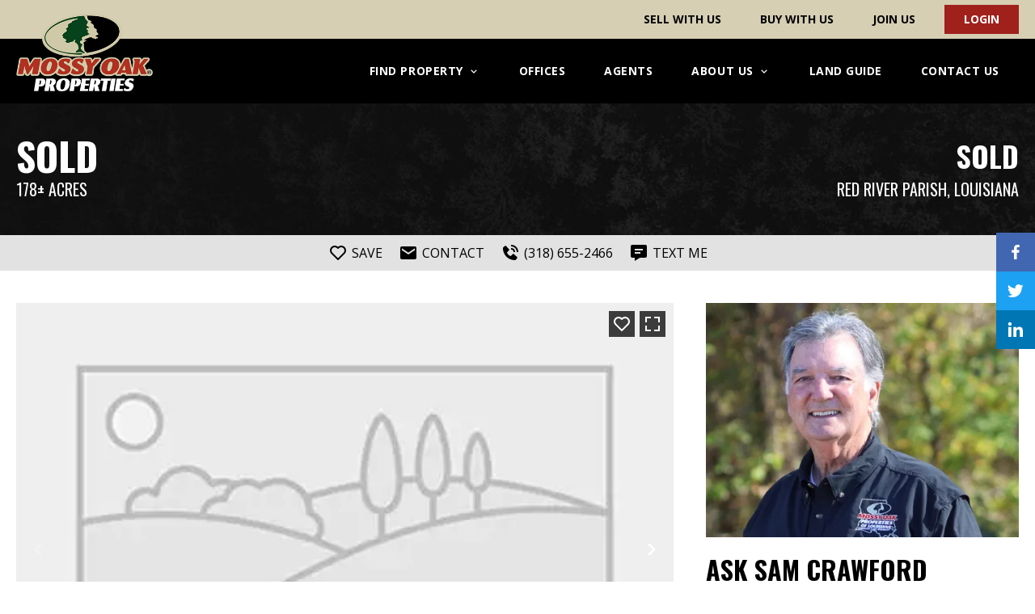

--- FILE ---
content_type: text/html; charset=UTF-8
request_url: https://www.mossyoakproperties.com/property/la-155-tract-red-river-parish-179-acres-red-river-louisiana/32649/
body_size: 38840
content:
<!doctype html>
<html lang="en-US">
<head>
	<meta charset="UTF-8" />
<script type="text/javascript">
/* <![CDATA[ */
var gform;gform||(document.addEventListener("gform_main_scripts_loaded",function(){gform.scriptsLoaded=!0}),document.addEventListener("gform/theme/scripts_loaded",function(){gform.themeScriptsLoaded=!0}),window.addEventListener("DOMContentLoaded",function(){gform.domLoaded=!0}),gform={domLoaded:!1,scriptsLoaded:!1,themeScriptsLoaded:!1,isFormEditor:()=>"function"==typeof InitializeEditor,callIfLoaded:function(o){return!(!gform.domLoaded||!gform.scriptsLoaded||!gform.themeScriptsLoaded&&!gform.isFormEditor()||(gform.isFormEditor()&&console.warn("The use of gform.initializeOnLoaded() is deprecated in the form editor context and will be removed in Gravity Forms 3.1."),o(),0))},initializeOnLoaded:function(o){gform.callIfLoaded(o)||(document.addEventListener("gform_main_scripts_loaded",()=>{gform.scriptsLoaded=!0,gform.callIfLoaded(o)}),document.addEventListener("gform/theme/scripts_loaded",()=>{gform.themeScriptsLoaded=!0,gform.callIfLoaded(o)}),window.addEventListener("DOMContentLoaded",()=>{gform.domLoaded=!0,gform.callIfLoaded(o)}))},hooks:{action:{},filter:{}},addAction:function(o,r,e,t){gform.addHook("action",o,r,e,t)},addFilter:function(o,r,e,t){gform.addHook("filter",o,r,e,t)},doAction:function(o){gform.doHook("action",o,arguments)},applyFilters:function(o){return gform.doHook("filter",o,arguments)},removeAction:function(o,r){gform.removeHook("action",o,r)},removeFilter:function(o,r,e){gform.removeHook("filter",o,r,e)},addHook:function(o,r,e,t,n){null==gform.hooks[o][r]&&(gform.hooks[o][r]=[]);var d=gform.hooks[o][r];null==n&&(n=r+"_"+d.length),gform.hooks[o][r].push({tag:n,callable:e,priority:t=null==t?10:t})},doHook:function(r,o,e){var t;if(e=Array.prototype.slice.call(e,1),null!=gform.hooks[r][o]&&((o=gform.hooks[r][o]).sort(function(o,r){return o.priority-r.priority}),o.forEach(function(o){"function"!=typeof(t=o.callable)&&(t=window[t]),"action"==r?t.apply(null,e):e[0]=t.apply(null,e)})),"filter"==r)return e[0]},removeHook:function(o,r,t,n){var e;null!=gform.hooks[o][r]&&(e=(e=gform.hooks[o][r]).filter(function(o,r,e){return!!(null!=n&&n!=o.tag||null!=t&&t!=o.priority)}),gform.hooks[o][r]=e)}});
/* ]]> */
</script>

    <meta name="viewport" content="width=device-width, initial-scale=1">
    <link rel="preload" as="style" onload="this.rel='stylesheet'" href="https://fonts.googleapis.com/css2?family=Open+Sans:ital,wght@0,300;0,400;0,600;0,700;1,400;1,600;1,700&family=Oswald:wght@400;700&display=swap">
    <meta name='robots' content='index, follow, max-image-preview:large, max-snippet:-1, max-video-preview:-1' />
	<style>img:is([sizes="auto" i], [sizes^="auto," i]) { contain-intrinsic-size: 3000px 1500px }</style>
	<link rel='preconnect' href='https://images.realstack.com' >
<link rel='preconnect' href='https://use.typekit.net' >
<link rel='preconnect' href='https://p.typekit.net' >
<link rel='preconnect' href='https://www.googletagmanager.com' >
<link rel='preconnect' href='https://www.google-analytics.com' >
<link rel='dns-prefetch' href='//images.realstack.com'>
<link rel='dns-prefetch' href='//use.typekit.net'>
<link rel='dns-prefetch' href='//p.typekit.net'>
<link rel='dns-prefetch' href='//www.googletagmanager.com'>
<link rel='dns-prefetch' href='//www.google-analytics.com'>

	<!-- This site is optimized with the Yoast SEO plugin v26.5 - https://yoast.com/wordpress/plugins/seo/ -->
	<title>LA 155 Tract, Red River Parish, 179 Acres +/- | Red River Parish | Coushatta, LA</title><link rel="preload" href="https://mop.cdn.realstack.com/wp-content/uploads/2021/02/mop-logo-header.png" as="image" imagesrcset="https://mop.cdn.realstack.com/wp-content/uploads/2021/02/mop-logo-header.png 316w, https://mop.cdn.realstack.com/wp-content/uploads/2021/02/mop-logo-header-300x171.png 300w" imagesizes="(max-width: 316px) 100vw, 316px" fetchpriority="high"><link rel="preload" href="" as="image" fetchpriority="high"><link rel="preload" href="https://images.realstack.com/w440xh330xcrop/uploads/user/1299/logo/5iMHMMnWRAB0rZwghSzirGRz7htZ2nCIZOa8QJdF/621e5316a6e3e.png" as="image" fetchpriority="high"><link rel="preload" href="https://www.mossyoakproperties.com/wp-includes/js/jquery/jquery.min.js?ver=3.7.1" as="script"><link rel="preload" href="https://www.mossyoakproperties.com/wp-includes/js/dist/hooks.min.js?ver=4d63a3d491d11ffd8ac6" as="script"><link rel="preload" href="https://www.mossyoakproperties.com/wp-includes/js/dist/i18n.min.js?ver=5e580eb46a90c2b997e6" as="script"><link rel="preload" href="https://www.mossyoakproperties.com/wp-includes/js/dist/vendor/wp-polyfill.min.js?ver=3.15.0" as="script">
	<meta name="description" content="PROPERTY ID: LACOUSSC179This tract represents an excellent combination of timber investment and recreational activities. With 900&#039; of road frontage and well" />
	<link rel="canonical" href="https://www.mossyoakproperties.com/property/la-155-tract-red-river-parish-179-acres-red-river-louisiana/32649/" />
	<meta property="og:locale" content="en_US" />
	<meta property="og:type" content="article" />
	<meta property="og:title" content="LA 155 Tract, Red River Parish, 179 Acres +/- | Red River Parish | Coushatta, LA" />
	<meta property="og:description" content="PROPERTY ID: LACOUSSC179This tract represents an excellent combination of timber investment and recreational activities. With 900&#039; of road frontage and well" />
	<meta property="og:url" content="https://www.mossyoakproperties.com/property/la-155-tract-red-river-parish-179-acres-red-river-louisiana/32649/" />
	<meta property="og:site_name" content="Mossy Oak Properties" />
	<meta property="article:modified_time" content="2025-11-16T01:57:13+00:00" />
	<meta property="og:image" content="https://mop.cdn.realstack.com/wp-content/uploads/2023/10/social-logo.jpg" />
	<meta property="og:image:width" content="1200" />
	<meta property="og:image:height" content="675" />
	<meta property="og:image:type" content="image/jpeg" />
	<meta name="twitter:card" content="summary_large_image" />
	<meta name="twitter:title" content="LA 155 Tract, Red River Parish, 179 Acres +/- | Red River Parish | Coushatta, LA" />
	<meta name="twitter:description" content="PROPERTY ID: LACOUSSC179This tract represents an excellent combination of timber investment and recreational activities. With 900&#039; of road frontage and well" />
	<meta name="twitter:label1" content="Est. reading time" />
	<meta name="twitter:data1" content="1 minute" />
	<script type="application/ld+json" class="yoast-schema-graph">{"@context":"https://schema.org","@graph":[{"@type":"WebPage","@id":"https://www.mossyoakproperties.com/property/la-155-tract-red-river-parish-179-acres-red-river-louisiana/32649/","url":"https://www.mossyoakproperties.com/property/la-155-tract-red-river-parish-179-acres-red-river-louisiana/32649/","name":"LA 155 Tract, Red River Parish, 179 Acres +/- | Red River Parish | Coushatta, LA","isPartOf":{"@id":"https://www.mossyoakproperties.com/#website"},"datePublished":"2025-11-07T08:17:20+00:00","dateModified":"2025-11-16T01:57:13+00:00","description":"PROPERTY ID: LACOUSSC179This tract represents an excellent combination of timber investment and recreational activities. With 900' of road frontage and well","breadcrumb":{"@id":"https://www.mossyoakproperties.com/property/la-155-tract-red-river-parish-179-acres-red-river-louisiana/32649/#breadcrumb"},"inLanguage":"en-US","potentialAction":[{"@type":"ReadAction","target":["https://www.mossyoakproperties.com/property/la-155-tract-red-river-parish-179-acres-red-river-louisiana/32649/"]}]},{"@type":"BreadcrumbList","@id":"https://www.mossyoakproperties.com/property/la-155-tract-red-river-parish-179-acres-red-river-louisiana/32649/#breadcrumb","itemListElement":[{"@type":"ListItem","position":1,"name":"Home","item":"https://www.mossyoakproperties.com/"},{"@type":"ListItem","position":2,"name":"LA 155 Tract, Red River Parish, 179 Acres +/-"}]},{"@type":"WebSite","@id":"https://www.mossyoakproperties.com/#website","url":"https://www.mossyoakproperties.com/","name":"Mossy Oak Properties","description":"Americas Land Specialist","publisher":{"@id":"https://www.mossyoakproperties.com/#organization"},"potentialAction":[{"@type":"SearchAction","target":{"@type":"EntryPoint","urlTemplate":"https://www.mossyoakproperties.com/?s={search_term_string}"},"query-input":{"@type":"PropertyValueSpecification","valueRequired":true,"valueName":"search_term_string"}}],"inLanguage":"en-US"},{"@type":"Organization","@id":"https://www.mossyoakproperties.com/#organization","name":"Mossy Oak Properties","url":"https://www.mossyoakproperties.com/","logo":{"@type":"ImageObject","inLanguage":"en-US","@id":"https://www.mossyoakproperties.com/#/schema/logo/image/","url":"https://mop.cdn.realstack.com/wp-content/uploads/2021/06/MOP-w-tagline-transparent.png","contentUrl":"https://mop.cdn.realstack.com/wp-content/uploads/2021/06/MOP-w-tagline-transparent.png","width":1182,"height":782,"caption":"Mossy Oak Properties"},"image":{"@id":"https://www.mossyoakproperties.com/#/schema/logo/image/"}}]}</script>
	<!-- / Yoast SEO plugin. -->


<link rel='preconnect' href='https://mop.cdn.realstack.com' />
<!-- www.mossyoakproperties.com is managing ads with Advanced Ads 2.0.14 – https://wpadvancedads.com/ --><script id="mossy-ready">
			window.advanced_ads_ready=function(e,a){a=a||"complete";var d=function(e){return"interactive"===a?"loading"!==e:"complete"===e};d(document.readyState)?e():document.addEventListener("readystatechange",(function(a){d(a.target.readyState)&&e()}),{once:"interactive"===a})},window.advanced_ads_ready_queue=window.advanced_ads_ready_queue||[];		</script>
		<style id='classic-theme-styles-inline-css' type='text/css'>
/*! This file is auto-generated */
.wp-block-button__link{color:#fff;background-color:#32373c;border-radius:9999px;box-shadow:none;text-decoration:none;padding:calc(.667em + 2px) calc(1.333em + 2px);font-size:1.125em}.wp-block-file__button{background:#32373c;color:#fff;text-decoration:none}
</style>
<link rel='stylesheet' id='wp-components-css' href='https://mop.cdn.realstack.com/wp-includes/css/dist/components/style.min.css?ver=6.8.3' type='text/css' media='all' />
<link rel='stylesheet' id='wp-preferences-css' href='https://mop.cdn.realstack.com/wp-includes/css/dist/preferences/style.min.css?ver=6.8.3' type='text/css' media='all' />
<link rel='stylesheet' id='wp-block-editor-css' href='https://mop.cdn.realstack.com/wp-includes/css/dist/block-editor/style.min.css?ver=6.8.3' type='text/css' media='all' />
<link rel='stylesheet' id='popup-maker-block-library-style-css' href='https://mop.cdn.realstack.com/wp-content/plugins/popup-maker/dist/packages/block-library-style.css?ver=dbea705cfafe089d65f1' type='text/css' media='all' />
<link rel='stylesheet' id='rs-public-css' href='https://mop.cdn.realstack.com/wp-content/plugins/realstack/assets/dist/public/public.min.css?ver=1764680531' type='text/css' media='all' />
<link rel='stylesheet' id='mop-css' href='https://mop.cdn.realstack.com/wp-content/themes/mop/assets/dist/bundle.min.css?ver=1.4.1' type='text/css' media='all' />
<script type="text/javascript" src="https://mop.cdn.realstack.com/wp-content/plugins/realstack/assets/dist/public/standalone-map.min.js?ver=1764680531" id="rs-standalone-map-js" defer></script>
<script type="text/javascript" src="https://mop.cdn.realstack.com/wp-includes/js/jquery/jquery.min.js?ver=3.7.1" id="jquery-core-js"></script>
<script type="text/javascript" src="https://mop.cdn.realstack.com/wp-includes/js/jquery/jquery-migrate.min.js?ver=3.4.1" id="jquery-migrate-js" defer></script>
<script type="text/javascript" src="https://mop.cdn.realstack.com/wp-includes/js/underscore.min.js?ver=1.13.7" id="underscore-js" defer></script>
<script type="text/javascript" id="wp-util-js-extra">
/* <![CDATA[ */
var _wpUtilSettings = {"ajax":{"url":"\/wp-admin\/admin-ajax.php"}};
/* ]]> */
</script>
<script type="text/javascript" src="https://mop.cdn.realstack.com/wp-includes/js/wp-util.min.js?ver=6.8.3" id="wp-util-js" defer></script>
<script type="text/javascript" defer src="https://mop.cdn.realstack.com/wp-content/plugins/realstack/assets/dist/listings/listings.min.js?ver=1764680531" id="rs-listing-js"></script>
<script type="text/javascript" id="rs-listing-tracker-js-extra">
/* <![CDATA[ */
var RSLISTINGTRACKER = {"url":"https:\/\/nodeapi.realstack.com\/user\/track?site=a3a89407-b4e7-11eb-9f76-027dabf1656d","ip":"3.16.89.0","post_name":"32649"};
/* ]]> */
</script>
<script type="text/javascript" src="https://mop.cdn.realstack.com/wp-content/plugins/realstack/assets/dist/public/listing-tracker.min.js?ver=1764680531" id="rs-listing-tracker-js" defer data-wp-strategy="defer"></script>
<link rel="https://api.w.org/" href="https://www.mossyoakproperties.com/wp-json/" />		<!-- Custom Logo: hide header text -->
		<style id="custom-logo-css" type="text/css">
			.site-title, .site-description {
				position: absolute;
				clip-path: inset(50%);
			}
		</style>
		<!-- start Simple Custom CSS and JS -->
<style type="text/css">
.about-page .gform_footer.top_label, 
.about-page .ginput_container.ginput_container_consent,
.contact-page .gform_footer.top_label, 
.contact-page .ginput_container.ginput_container_consent {
	text-align: left !important;
}

.newsletter-popup .gform_legacy_markup_wrapper ul.gform_fields li.gfield--input-type-consent {
	position: absolute;
	bottom: 0;
}

.newsletter-popup .gform_wrapper {
	display: flex;
	width: 100%;
}

.newsletter-popup .shortcode {
	min-height: 160px;
}

.newsletter-popup .gform_wrapper a {
	color: #fff;
	text-decoration: none;
}

.rs-grid--properties.rs-featured .rs-listing-card .card-content .description {
	display: none;
}

.gfield_consent_label a {
	color: #000;
	text-decoration: underline;
	transition: all 300ms;
}

.contact-form [class*=col-].black .gfield_consent_label a, .guide-page.contact-mop .gfield_consent_label a {
	color: #beb591;
}

.gfield_consent_label a:hover {
	color: #938a68;
	text-decoration: none;
}

.rs-nearby-block,
.rs-moreby-block {
	position: relative;
	padding: 80px 0;
	background-color: #ddd8c6;
}

.listings-collections.listings-content .pre-content, .listings-page.listings-content .pre-content, .listings-collections.listings-content .post-content, .listings-page.listings-content .post-content {
	word-break: break-word;
}

.listings-content .message-related {
	font-family: var(--font-secondary);
	font-size: 24px;
	font-weight: 700;
	line-height: 30px;
	letter-spacing: 1px;
	text-transform: uppercase;
	color: #000;
	margin: 10px 0 20px;
	border-top: 1px solid #ccc;
	padding: 10px 0 0;
}

.rs-modal--vp-popup .rs-modal-overlay {
	align-items: flex-end;
	justify-content: flex-end;
}

.rs-modal--vp-popup .rs-modal-dialog {
	max-width: 360px;
	margin: 0 0 20px
}

.rs-modal--vp-popup .rs-modal-content .close {
	background-color: #fff;
	color: #000;
	top: 0;
	z-index: 1;
}

.rs-modal--vp-popup .rs-modal-content .close svg {
	fill: #000;
}

.rs-modal--vp-popup .vp-popup-content {
	padding: 30px;
	background-image: url(/wp-content/uploads/2024/09/P7D3271rttcfbw.jpg);
	background-position: center;
	background-size: cover;
	background-repeat: no-repeat;
}

.rs-modal--vp-popup .vp-popup-header {
	color: #000;
	font-family: var(--font-secondary);
	font-size: 24px;
	font-weight: 700;
	line-height: 30px;
	text-align: right;
	text-transform: uppercase;
	margin-bottom: 120px;
}

.rs-modal--vp-popup .vp-popup-footer {
	display: flex;
	flex-direction: column;
	align-items: center;
	row-gap: 15px;
}

.rs-modal--vp-popup .vp-popup-cta {
	align-items: center;
	color: #000;
	font-family: var(--font-secondary);
	font-size: 14px;
	font-weight: 700;
	line-height: 20px;
	padding: 12px 16px;
	text-transform: uppercase;
	background-color: #fff;
	border-radius: 5px;
}

.rs-modal--vp-popup .vp-popup-footer p {
	font-family: var(--font-secondary);
	font-weight: normal;
	font-size: 16px;
	line-height: 20px;
	text-align: center;
	color: #fff;
	text-shadow: 0px 3px 6px #000;
}

@media only screen and (max-width: 576px) {
	.rs-modal--vp-popup .vp-popup-header {
		margin-bottom: 80px;
	}
}

/* Update: May 7, 2025 */
.rs-agent-articles {
    position: relative;
    padding: 80px 0;
    background-color: #ddd8c6;
}

.rs-agent-articles .rs-article-card {
	position: relative;
}

.rs-agent-articles .rs-card-body {
    padding: 20px 30px 80px;
    text-align: center;
    background-color: #262626;
}

.rs-agent-articles .rs-card-body .card-title {
    color: #d6cfb4 !important;
    margin: 0 0 10px;
    height: 48px;
	overflow: hidden;
    display: -webkit-box;
    -webkit-line-clamp: 2;
    -webkit-box-orient: vertical;
}

.rs-agent-articles .rs-card-body .card-title a {
    color: #d6cfb4 !important;
    font-family: Oswald, sans-serif;
    font-size: 20px;
    font-weight: 700;
    line-height: 24px;
    letter-spacing: 1px;
    text-transform: uppercase;
    margin: 0;
}

.rs-agent-articles .rs-card-body .card-content .description {
    font-size: 16px;
    font-weight: 300;
    line-height: 20px;
    color: #fff;
    margin: 0;
    display: -webkit-box;
    -webkit-line-clamp: 3;
    -webkit-box-orient: vertical;
}

.rs-agent-articles .rs-card-footer {
	display: flex;
	width: 100%;
	justify-content: center;
	position: absolute;
	bottom: 0;
}

.rs-agent-articles .author-url {
	display: block;
	text-align: center;
	margin-top: 30px;
}

.rs-agent-articles .author-url a {
	color: #000;
	text-decoration: underline;
}

.rs-agent-articles .author-url a:hover {
	color: #000;
	text-decoration: none;
}

/* Update: July 15, 2025 */
.rs-listings--view-nav .rs-view-button {
	color: #000;
	font-weight: 600;
	line-height: 26px;
	padding: 10px 25px;
	border-radius: 40px;
	border: 1px solid #c1b894;
	background-color: #e5e1d0;
	transition: all .2s;	
}

.rs-listings--view-nav .rs-view-button:hover {
	border: 1px solid #c1b894;
	background-color: #c1b894;
}

.rs-listings--view-nav .rs-view-button svg {
	width: 20px;
	height: 20px;
	margin-right: 5px;
}

/* Update: October 9, 2025 */
.rs-description-block .other-documents {
	margin-top: 20px;
}

@media only screen and (max-width: 1200px) {
	.rs-listings--view-nav {
		display: none;
	}
	
	.rs-listings-wrapper.map-view .rs-listings-content {
    	display: block;
	}
}</style>
<!-- end Simple Custom CSS and JS -->
<meta name="format-detection" content="telephone=no">        <!-- Google Tag Manager -->
        <script>
            (function(w, d, s, l, i) {
                w[l] = w[l] || [];
                w[l].push({
                    'gtm.start': new Date().getTime(),
                    event: 'gtm.js'
                });
                var f = d.getElementsByTagName(s)[0],
                    j = d.createElement(s),
                    dl = l != 'dataLayer' ? '&l=' + l : '';
                j.async = true;
                j.src =
                    'https://www.googletagmanager.com/gtm.js?id=' + i + dl;
                f.parentNode.insertBefore(j, f);
            })(window, document, 'script', 'dataLayer', 'GTM-TD4JDMH');
        </script>
        <!-- End Google Tag Manager -->

    <link rel="icon" href="https://mop.cdn.realstack.com/wp-content/uploads/2020/08/cropped-favicon-32x32.png" sizes="32x32" />
<link rel="icon" href="https://mop.cdn.realstack.com/wp-content/uploads/2020/08/cropped-favicon-192x192.png" sizes="192x192" />
<link rel="apple-touch-icon" href="https://mop.cdn.realstack.com/wp-content/uploads/2020/08/cropped-favicon-180x180.png" />
<meta name="msapplication-TileImage" content="https://mop.cdn.realstack.com/wp-content/uploads/2020/08/cropped-favicon-270x270.png" />
<style id="kirki-inline-styles"></style><noscript><style>.perfmatters-lazy[data-src]{display:none !important;}</style></noscript><style>.perfmatters-lazy-youtube{position:relative;width:100%;max-width:100%;height:0;padding-bottom:56.23%;overflow:hidden}.perfmatters-lazy-youtube img{position:absolute;top:0;right:0;bottom:0;left:0;display:block;width:100%;max-width:100%;height:auto;margin:auto;border:none;cursor:pointer;transition:.5s all;-webkit-transition:.5s all;-moz-transition:.5s all}.perfmatters-lazy-youtube img:hover{-webkit-filter:brightness(75%)}.perfmatters-lazy-youtube .play{position:absolute;top:50%;left:50%;right:auto;width:68px;height:48px;margin-left:-34px;margin-top:-24px;background:url(https://mop.cdn.realstack.com/wp-content/plugins/perfmatters/img/youtube.svg) no-repeat;background-position:center;background-size:cover;pointer-events:none;filter:grayscale(1)}.perfmatters-lazy-youtube:hover .play{filter:grayscale(0)}.perfmatters-lazy-youtube iframe{position:absolute;top:0;left:0;width:100%;height:100%;z-index:99}.perfmatters-lazy.pmloaded,.perfmatters-lazy.pmloaded>img,.perfmatters-lazy>img.pmloaded,.perfmatters-lazy[data-ll-status=entered]{animation:500ms pmFadeIn}@keyframes pmFadeIn{0%{opacity:0}100%{opacity:1}}body .perfmatters-lazy-css-bg:not([data-ll-status=entered]),body .perfmatters-lazy-css-bg:not([data-ll-status=entered]) *,body .perfmatters-lazy-css-bg:not([data-ll-status=entered])::before,body .perfmatters-lazy-css-bg:not([data-ll-status=entered])::after,body .perfmatters-lazy-css-bg:not([data-ll-status=entered]) *::before,body .perfmatters-lazy-css-bg:not([data-ll-status=entered]) *::after{background-image:none!important;will-change:transform;transition:opacity 0.025s ease-in,transform 0.025s ease-in!important;}</style></head>

<body class="wp-singular listings-template-default single single-listings postid-518208 wp-custom-logo wp-theme-mop aa-prefix-mossy-">
        <!-- Google Tag Manager (noscript) -->
        <noscript>
            <iframe
                src="https://www.googletagmanager.com/ns.html?id=GTM-TD4JDMH"
                height="0"
                width="0"
                style="display:none;visibility:hidden"></iframe>
        </noscript>
        <!-- End Google Tag Manager (noscript) -->
    
<div id="page" class="site">

    <div class="site-topbar">
    <div class="topbar-wrapper">
        <nav class="nav">
            <ul id="menu-top-bar" class="menu"><li id="menu-item-922" class="menu-item menu-item-type-post_type menu-item-object-page menu-item-922"><a href="https://www.mossyoakproperties.com/sell-with-us/">Sell With Us</a></li>
<li id="menu-item-923" class="menu-item menu-item-type-post_type menu-item-object-page menu-item-923"><a href="https://www.mossyoakproperties.com/buy-with-us/">Buy With Us</a></li>
<li id="menu-item-924" class="menu-item menu-item-type-post_type menu-item-object-page menu-item-924"><a href="https://www.mossyoakproperties.com/join-us/">Join Us</a></li>
<li class="menu-item">        <button class="rs-login-button" data-login-trigger="rs-modal--login">
            <span>Login</span>
        </button>
        </li></ul>        </nav>
    </div>
</div>    <header class="site-header">
    <div class="header-wrapper">
        <a href="https://www.mossyoakproperties.com/" class="logo-link" rel="home"><img data-perfmatters-preload width="316" height="180" src="https://mop.cdn.realstack.com/wp-content/uploads/2021/02/mop-logo-header.png" class="logo" alt="Mossy Oak Properties" decoding="async" fetchpriority="high" srcset="https://mop.cdn.realstack.com/wp-content/uploads/2021/02/mop-logo-header.png 316w, https://mop.cdn.realstack.com/wp-content/uploads/2021/02/mop-logo-header-300x171.png 300w" sizes="(max-width: 316px) 100vw, 316px"></a>
        <div class="mobile-nav-button" data-action="open-nav">
            <div class="nav-icon">
                <div class="bars"></div>
                <div class="bars"></div>
                <div class="bars"></div>
            </div>
        </div>
        <nav class="nav" data-target="mobile-navigation">
            <ul id="menu-header" class="menu"><li id="menu-item-911" class="menu-item menu-item-type-post_type menu-item-object-page menu-item-has-children menu-item-911"><div class="inner-wrapper"><a href="https://www.mossyoakproperties.com/land-for-sale/"><span>Find Property</span><svg xmlns="http://www.w3.org/2000/svg" width="24" height="24" viewBox="0 0 24 24"><path d="M16.293 9.293L12 13.586 7.707 9.293 6.293 10.707 12 16.414 17.707 10.707z"/></svg></a><div class="sub-menu-button"></div></div>
<ul class="sub-menu">
	<li id="menu-item-912" class="menu-item menu-item-type-post_type menu-item-object-page menu-item-912"><a href="https://www.mossyoakproperties.com/land-for-sale/">All Land</a></li>
	<li id="menu-item-23348" class="menu-item menu-item-type-post_type menu-item-object-collections menu-item-23348"><a href="https://www.mossyoakproperties.com/land-for-sale/hunting/">Hunting Land</a></li>
	<li id="menu-item-23349" class="menu-item menu-item-type-post_type menu-item-object-collections menu-item-23349"><a href="https://www.mossyoakproperties.com/land-for-sale/timberland/">Timberland</a></li>
	<li id="menu-item-23350" class="menu-item menu-item-type-post_type menu-item-object-collections menu-item-23350"><a href="https://www.mossyoakproperties.com/land-for-sale/ranches/">Ranches</a></li>
	<li id="menu-item-23351" class="menu-item menu-item-type-post_type menu-item-object-collections menu-item-23351"><a href="https://www.mossyoakproperties.com/land-for-sale/farms/">Farms</a></li>
	<li id="menu-item-23352" class="menu-item menu-item-type-post_type menu-item-object-collections menu-item-23352"><a href="https://www.mossyoakproperties.com/land-for-sale/residential/">Residential</a></li>
	<li id="menu-item-23353" class="menu-item menu-item-type-post_type menu-item-object-collections menu-item-23353"><a href="https://www.mossyoakproperties.com/land-for-sale/land-auctions/">Land Auctions</a></li>
</ul>
</li>
<li id="menu-item-24085" class="menu-item menu-item-type-post_type menu-item-object-page menu-item-24085"><div class="inner-wrapper"><a href="https://www.mossyoakproperties.com/find-office/">Offices</a></div></li>
<li id="menu-item-24084" class="menu-item menu-item-type-post_type menu-item-object-page menu-item-24084"><div class="inner-wrapper"><a href="https://www.mossyoakproperties.com/find-agent/">Agents</a></div></li>
<li id="menu-item-915" class="menu-item menu-item-type-post_type menu-item-object-page menu-item-has-children menu-item-915"><div class="inner-wrapper"><a href="https://www.mossyoakproperties.com/about-us/"><span>About Us</span><svg xmlns="http://www.w3.org/2000/svg" width="24" height="24" viewBox="0 0 24 24"><path d="M16.293 9.293L12 13.586 7.707 9.293 6.293 10.707 12 16.414 17.707 10.707z"/></svg></a><div class="sub-menu-button"></div></div>
<ul class="sub-menu">
	<li id="menu-item-916" class="menu-item menu-item-type-post_type menu-item-object-page menu-item-916"><a href="https://www.mossyoakproperties.com/about-us/">About MOP</a></li>
	<li id="menu-item-917" class="menu-item menu-item-type-post_type menu-item-object-page menu-item-917"><a href="https://www.mossyoakproperties.com/our-history/">Our History</a></li>
	<li id="menu-item-4235" class="menu-item menu-item-type-post_type menu-item-object-page menu-item-4235"><a href="https://www.mossyoakproperties.com/our-team/">Our Team</a></li>
	<li id="menu-item-4236" class="menu-item menu-item-type-post_type menu-item-object-page menu-item-4236"><a href="https://www.mossyoakproperties.com/why-mossy-oak-properties/">Why MOP</a></li>
	<li id="menu-item-4237" class="menu-item menu-item-type-post_type menu-item-object-page menu-item-4237"><a href="https://www.mossyoakproperties.com/who-are-we/">Who is MOP</a></li>
	<li id="menu-item-4238" class="menu-item menu-item-type-post_type menu-item-object-page menu-item-4238"><a href="https://www.mossyoakproperties.com/national-day-of-conservation/">Day Of Conservation</a></li>
	<li id="menu-item-4239" class="menu-item menu-item-type-post_type menu-item-object-page menu-item-4239"><a href="https://www.mossyoakproperties.com/fox-hole-shootout/">Fox Hole Shootout</a></li>
</ul>
</li>
<li id="menu-item-920" class="menu-item menu-item-type-post_type menu-item-object-page menu-item-920"><div class="inner-wrapper"><a href="https://www.mossyoakproperties.com/land-guide/">Land Guide</a></div></li>
<li id="menu-item-921" class="menu-item menu-item-type-post_type menu-item-object-page menu-item-921"><div class="inner-wrapper"><a href="https://www.mossyoakproperties.com/contact-us/">Contact Us</a></div></li>
</ul>        </nav>
    </div>
</header>
	<div id="content" class="site-content">
        <main id="main" class="site-main" role="main">
    <div
        id="rs-listing-detail"
        class="rs-detail-view rs-detail--property-01"
        data-listing-id="32649"
    >
        <!-- Header [Begins] -->
        <div class="rs-header">
            <div class="container">
                <div class="row">
                    <div class="col-lg-6 metabox-column">
                        <div class="content-box">
                                                                                                                                        <div class="price">Sold</div>
                                                                                                    <div class="acre">178± Acres</div>
                                                    </div>
                    </div>
                    <div class="col-lg-6 title-column">
                        <div class="content-box">
                                                            <div class="status">
                                    Sold                                </div>
                                                        <div class="location">
                                                                    Red River Parish, Louisiana                                                            </div>
                        </div>
                    </div>
                </div>
            </div>
        </div>
        <!-- Header [Ends] -->

        <!-- CTA Block - One [Begins] -->
        <div class="rs-actions cta-block--one">
            <div class="container">
                <div class="rs-button-group center">
                                                <a href="javascript:void(0);" class="btn-action save" title="Save" data-login-trigger="rs-modal--login">
                                <span class="icon empty">
                                    <svg xmlns="http://www.w3.org/2000/svg" width="24" height="24" viewBox="0 0 24 24"><path d="M12,4.595c-1.104-1.006-2.512-1.558-3.996-1.558c-1.578,0-3.072,0.623-4.213,1.758c-2.353,2.363-2.352,6.059,0.002,8.412 l7.332,7.332c0.17,0.299,0.498,0.492,0.875,0.492c0.322,0,0.609-0.163,0.792-0.409l7.415-7.415 c2.354-2.354,2.354-6.049-0.002-8.416c-1.137-1.131-2.631-1.754-4.209-1.754C14.513,3.037,13.104,3.589,12,4.595z M18.791,6.205 c1.563,1.571,1.564,4.025,0.002,5.588L12,18.586l-6.793-6.793C3.645,10.23,3.646,7.776,5.205,6.209 c0.76-0.756,1.754-1.172,2.799-1.172s2.035,0.416,2.789,1.17l0.5,0.5c0.391,0.391,1.023,0.391,1.414,0l0.5-0.5 C14.719,4.698,17.281,4.702,18.791,6.205z"/></svg>                                </span>
                                <span class="text">Save</span>
                            </a>
                                            <a href="#contact" class="btn-action contact">
                        <span class="icon">
                            <svg xmlns="http://www.w3.org/2000/svg" width="24" height="24" viewBox="0 0 24 24"><path d="M20,4H4C2.896,4,2,4.896,2,6v12c0,1.104,0.896,2,2,2h16c1.104,0,2-0.896,2-2V6C22,4.896,21.104,4,20,4z M20,8.7l-8,5.334 L4,8.7V6.297l8,5.333l8-5.333V8.7z"/></svg>                        </span>
                        <span class="text">Contact</span>
                    </a>
                                                                <a href="tel:(318) 655-2466" class="btn-action call">
                            <span class="icon">
                                <svg xmlns="http://www.w3.org/2000/svg" width="24" height="24" viewBox="0 0 24 24"><path d="M20,10.999h2C22,5.869,18.127,2,12.99,2v2C17.052,4,20,6.943,20,10.999z"/><path d="M13 8c2.103 0 3 .897 3 3h2c0-3.225-1.775-5-5-5V8zM16.422 13.443c-.399-.363-1.015-.344-1.391.043l-2.393 2.461c-.576-.11-1.734-.471-2.926-1.66-1.192-1.193-1.553-2.354-1.66-2.926l2.459-2.394c.388-.376.406-.991.043-1.391L6.859 3.513c-.363-.401-.98-.439-1.391-.087l-2.17 1.861C3.125 5.461 3.022 5.691 3.008 5.936c-.015.25-.301 6.172 4.291 10.766C11.305 20.707 16.323 21 17.705 21c.202 0 .326-.006.359-.008.245-.014.475-.117.648-.291l1.86-2.171c.353-.411.313-1.027-.086-1.391L16.422 13.443z"/></svg>                            </span>
                            <span class="text">(318) 655-2466</span>
                        </a>
                                                                <a href="sms:+1(318) 655-2466?&body=Listing ID 32649, 178 acres, Red River Parish, Louisiana ..." class="btn-action sms">
                            <span class="icon">
                                <svg xmlns="http://www.w3.org/2000/svg" width="24" height="24"><path d="M20 2H4c-1.103 0-2 .894-2 1.992v12.016C2 17.106 2.897 18 4 18h3v4l6.351-4H20c1.103 0 2-.894 2-1.992V3.992A1.998 1.998 0 0 0 20 2zm-6 11H7v-2h7v2zm3-4H7V7h10v2z"/></svg>                            </span>
                            <span class="text">Text Me</span>
                        </a>
                                                                            </div>
            </div>
        </div>
        <!-- CTA Block - One [Ends] -->

        <!-- Intro [Begins] -->
        <div id="photo-gallery" class="rs-intro">
            <div class="container">
                <div class="row">
                    <div class="col-lg-8 media-column">
                        <div class="content-box">
                            <div class="rs-detail-slider rsds--variant-01" data-slider="primary">
                                <div class="rsds-main">
                                    <div class="loading-animation">
                                        <span class="shimmer"></span>
                                    </div>
                                    <div class="rsds-main--viewport">
                                                                                    <div class="rs-slide">
                                                <div class="rs-image-wrapper cover ar4:3">
                                                    <span class="thumbnail">
                                                        <img data-perfmatters-preload alt="LA 155 Tract, Red River Parish, 179 Acres +/-" data-flickity-lazyload="https://realstack.b-cdn.net/image/listing-placeholder.webp" fetchpriority="high">
                                                    </span>
                                                </div>
                                            </div>
                                                                            </div>
                                    <button class="rs-slider-button prev">
                                        <svg xmlns="http://www.w3.org/2000/svg" width="24" height="24" viewBox="0 0 24 24"><path d="M13.293 6.293L7.586 12 13.293 17.707 14.707 16.293 10.414 12 14.707 7.707z"/></svg>                                    </button>
                                    <button class="rs-slider-button next">
                                        <svg xmlns="http://www.w3.org/2000/svg" width="24" height="24" viewBox="0 0 24 24"><path d="M10.707 17.707L16.414 12 10.707 6.293 9.293 7.707 13.586 12 9.293 16.293z"/></svg>                                    </button>
                                    <button class="rs-slider-button fullscreen">
                                        <svg xmlns="http://www.w3.org/2000/svg" width="24" height="24" viewBox="0 0 24 24"><path d="M5 5L10 5 10 3 3 3 3 10 5 10zM10 19L5 19 5 14 3 14 3 21 10 21zM21 14L19 14 19 19 14 19 14 21 21 21zM19 10L21 10 21 3 14 3 14 5 19 5z"/></svg>                                    </button>
                                                                                                                    <button class="rs-slider-button save" title="Save" data-login-trigger="rs-modal--login">
                                                <span class="icon empty">
                                                    <svg xmlns="http://www.w3.org/2000/svg" width="24" height="24" viewBox="0 0 24 24"><path d="M12,4.595c-1.104-1.006-2.512-1.558-3.996-1.558c-1.578,0-3.072,0.623-4.213,1.758c-2.353,2.363-2.352,6.059,0.002,8.412 l7.332,7.332c0.17,0.299,0.498,0.492,0.875,0.492c0.322,0,0.609-0.163,0.792-0.409l7.415-7.415 c2.354-2.354,2.354-6.049-0.002-8.416c-1.137-1.131-2.631-1.754-4.209-1.754C14.513,3.037,13.104,3.589,12,4.595z M18.791,6.205 c1.563,1.571,1.564,4.025,0.002,5.588L12,18.586l-6.793-6.793C3.645,10.23,3.646,7.776,5.205,6.209 c0.76-0.756,1.754-1.172,2.799-1.172s2.035,0.416,2.789,1.17l0.5,0.5c0.391,0.391,1.023,0.391,1.414,0l0.5-0.5 C14.719,4.698,17.281,4.702,18.791,6.205z"/></svg>                                                </span>
                                            </button>
                                                                                                            </div>
                                <div class="rsds-thumbnail">
                                    <div class="loading-animation">
                                        <div class="scroll-wrapper">
                                            <span class="shimmer"></span>
                                            <span class="shimmer"></span>
                                            <span class="shimmer"></span>
                                            <span class="shimmer"></span>
                                            <span class="shimmer"></span>
                                            <span class="shimmer"></span>
                                            <span class="shimmer"></span>
                                            <span class="shimmer"></span>
                                            <span class="shimmer"></span>
                                            <span class="shimmer"></span>
                                        </div>
                                    </div>
                                    <div class="rsds-thumbnail--viewport">
                                                                            </div>
                                </div>
                            </div>
                        </div>
                                            </div>
                    <div class="col-lg-4 agent-column">
                        <div class="content-box">
                            <div class="agent-photo rs-image-wrapper cover ar4:3">
                                <span class="thumbnail">
                                    <img data-perfmatters-preload src="https://images.realstack.com/w440xh330xcrop/uploads/user/1299/logo/5iMHMMnWRAB0rZwghSzirGRz7htZ2nCIZOa8QJdF/621e5316a6e3e.png" alt="Sam Crawford" fetchpriority="high">
                                </span>
                            </div>
                            <p class="form-title">Ask Sam Crawford</p>
                            
                <div class='gf_browser_chrome gform_wrapper gform_legacy_markup_wrapper gform-theme--no-framework' data-form-theme='legacy' data-form-index='0' id='gform_wrapper_7' ><div id='gf_7' class='gform_anchor' tabindex='-1'></div><form method='post' enctype='multipart/form-data' target='gform_ajax_frame_7' id='gform_7'  action='/property/la-155-tract-red-river-parish-179-acres-red-river-louisiana/32649/#gf_7' data-formid='7' novalidate> 
 <input type='hidden' class='gforms-pum' value='{"closepopup":false,"closedelay":0,"openpopup":false,"openpopup_id":0}' />
                        <div class='gform-body gform_body'><ul id='gform_fields_7' class='gform_fields top_label form_sublabel_below description_below validation_below'><li id="field_7_14" class="gfield gfield--type-honeypot gform_validation_container field_sublabel_below gfield--has-description field_description_below field_validation_below gfield_visibility_visible"  ><label class='gfield_label gform-field-label' for='input_7_14'>URL</label><div class='ginput_container'><input name='input_14' id='input_7_14' type='text' value='' autocomplete='new-password'/></div><div class='gfield_description' id='gfield_description_7_14'>This field is for validation purposes and should be left unchanged.</div></li><li id="field_7_1" class="gfield gfield--type-text gfield--input-type-text gf_left_half gfield_contains_required field_sublabel_below gfield--no-description field_description_below field_validation_below gfield_visibility_visible"  ><label class='gfield_label gform-field-label' for='input_7_1'>First Name<span class="gfield_required"><span class="gfield_required gfield_required_asterisk">*</span></span></label><div class='ginput_container ginput_container_text'><input name='input_1' id='input_7_1' type='text' value='' class='medium'    placeholder='First Name' aria-required="true" aria-invalid="false"   /></div></li><li id="field_7_2" class="gfield gfield--type-text gfield--input-type-text gf_right_half gfield_contains_required field_sublabel_below gfield--no-description field_description_below field_validation_below gfield_visibility_visible"  ><label class='gfield_label gform-field-label' for='input_7_2'>Last Name<span class="gfield_required"><span class="gfield_required gfield_required_asterisk">*</span></span></label><div class='ginput_container ginput_container_text'><input name='input_2' id='input_7_2' type='text' value='' class='medium'    placeholder='Last Name' aria-required="true" aria-invalid="false"   /></div></li><li id="field_7_4" class="gfield gfield--type-email gfield--input-type-email gf_left_half gfield_contains_required field_sublabel_below gfield--no-description field_description_below field_validation_below gfield_visibility_visible"  ><label class='gfield_label gform-field-label' for='input_7_4'>Email<span class="gfield_required"><span class="gfield_required gfield_required_asterisk">*</span></span></label><div class='ginput_container ginput_container_email'>
                            <input name='input_4' id='input_7_4' type='email' value='' class='medium'   placeholder='Email' aria-required="true" aria-invalid="false"  />
                        </div></li><li id="field_7_5" class="gfield gfield--type-phone gfield--input-type-phone gf_right_half gfield_contains_required field_sublabel_below gfield--no-description field_description_below field_validation_below gfield_visibility_visible"  ><label class='gfield_label gform-field-label' for='input_7_5'>Phone<span class="gfield_required"><span class="gfield_required gfield_required_asterisk">*</span></span></label><div class='ginput_container ginput_container_phone'><input name='input_5' id='input_7_5' type='tel' value='' class='medium'  placeholder='Phone' aria-required="true" aria-invalid="false"   /></div></li><li id="field_7_6" class="gfield gfield--type-textarea gfield--input-type-textarea gfield_contains_required field_sublabel_below gfield--no-description field_description_below field_validation_below gfield_visibility_visible"  ><label class='gfield_label gform-field-label' for='input_7_6'>Inquiry<span class="gfield_required"><span class="gfield_required gfield_required_asterisk">*</span></span></label><div class='ginput_container ginput_container_textarea'><textarea name='input_6' id='input_7_6' class='textarea medium'    placeholder='Let us know how we can help...' aria-required="true" aria-invalid="false"   rows='10' cols='50'></textarea></div></li><li id="field_7_13" class="gfield gfield--type-consent gfield--type-choice gfield--input-type-consent gfield_contains_required field_sublabel_below gfield--no-description field_description_below field_validation_below gfield_visibility_visible"  ><label class='gfield_label gform-field-label gfield_label_before_complex' >Email Opt-in<span class="gfield_required"><span class="gfield_required gfield_required_asterisk">*</span></span></label><div class='ginput_container ginput_container_consent'><input name='input_13.1' id='input_7_13_1' type='checkbox' value='1'   aria-required="true" aria-invalid="false"   /> <label class="gform-field-label gform-field-label--type-inline gfield_consent_label" for='input_7_13_1' >I agree to be contacted by Mossy Oak Properties via call, email, and text for real estate services. To opt out, you can reply 'stop' at any time or reply 'help' for assistance. You can also click the unsubscribe link in the emails. Message and data rates may apply. Message frequency may vary. <a href="/privacy-policy/" target="_blank">Privacy Policy</a>.</label><input type='hidden' name='input_13.2' value='I agree to be contacted by Mossy Oak Properties via call, email, and text for real estate services. To opt out, you can reply &#039;stop&#039; at any time or reply &#039;help&#039; for assistance. You can also click the unsubscribe link in the emails. Message and data rates may apply. Message frequency may vary. &lt;a href=&quot;/privacy-policy/&quot; target=&quot;_blank&quot;&gt;Privacy Policy&lt;/a&gt;.' class='gform_hidden' /><input type='hidden' name='input_13.3' value='5' class='gform_hidden' /></div></li><li id="field_7_7" class="gfield gfield--type-hidden gfield--input-type-hidden gform_hidden field_sublabel_below gfield--no-description field_description_below field_validation_below gfield_visibility_visible"  ><div class='ginput_container ginput_container_text'><input name='input_7' id='input_7_7' type='hidden' class='gform_hidden'  aria-invalid="false" value='Brokerage Website' /></div></li><li id="field_7_10" class="gfield gfield--type-hidden gfield--input-type-hidden gform_hidden field_sublabel_below gfield--no-description field_description_below field_validation_below gfield_visibility_visible"  ><div class='ginput_container ginput_container_text'><input name='input_10' id='input_7_10' type='hidden' class='gform_hidden'  aria-invalid="false" value='Listing Broker Contact Form' /></div></li><li id="field_7_12" class="gfield gfield--type-hidden gfield--input-type-hidden gform_hidden field_sublabel_below gfield--no-description field_description_below field_validation_below gfield_visibility_visible"  ><div class='ginput_container ginput_container_text'><input name='input_12' id='input_7_12' type='hidden' class='gform_hidden'  aria-invalid="false" value='' /></div></li><li id="field_7_8" class="gfield gfield--type-hidden gfield--input-type-hidden gform_hidden field_sublabel_below gfield--no-description field_description_below field_validation_below gfield_visibility_visible"  ><div class='ginput_container ginput_container_text'><input name='input_8' id='input_7_8' type='hidden' class='gform_hidden'  aria-invalid="false" value='32649' /></div></li><li id="field_7_11" class="gfield gfield--type-hidden gfield--input-type-hidden gform_hidden field_sublabel_below gfield--no-description field_description_below field_validation_below gfield_visibility_visible"  ><div class='ginput_container ginput_container_text'><input name='input_11' id='input_7_11' type='hidden' class='gform_hidden'  aria-invalid="false" value='' /></div></li></ul></div>
        <div class='gform-footer gform_footer top_label'> <input type='submit' id='gform_submit_button_7' class='gform_button button' onclick='gform.submission.handleButtonClick(this);' data-submission-type='submit' value='Submit'  /> <input type='hidden' name='gform_ajax' value='form_id=7&amp;title=&amp;description=&amp;tabindex=0&amp;theme=legacy&amp;hash=4b411cd169a27e1dd4ced23048fcdb89' />
            <input type='hidden' class='gform_hidden' name='gform_submission_method' data-js='gform_submission_method_7' value='iframe' />
            <input type='hidden' class='gform_hidden' name='gform_theme' data-js='gform_theme_7' id='gform_theme_7' value='legacy' />
            <input type='hidden' class='gform_hidden' name='gform_style_settings' data-js='gform_style_settings_7' id='gform_style_settings_7' value='' />
            <input type='hidden' class='gform_hidden' name='is_submit_7' value='1' />
            <input type='hidden' class='gform_hidden' name='gform_submit' value='7' />
            
            <input type='hidden' class='gform_hidden' name='gform_unique_id' value='' />
            <input type='hidden' class='gform_hidden' name='state_7' value='[base64]' />
            <input type='hidden' autocomplete='off' class='gform_hidden' name='gform_target_page_number_7' id='gform_target_page_number_7' value='0' />
            <input type='hidden' autocomplete='off' class='gform_hidden' name='gform_source_page_number_7' id='gform_source_page_number_7' value='1' />
            <input type='hidden' name='gform_field_values' value='listing_id=32649' />
            
        </div>
                        </form>
                        </div>
		                <iframe style='display:none;width:0px;height:0px;' src='about:blank' name='gform_ajax_frame_7' id='gform_ajax_frame_7' title='This iframe contains the logic required to handle Ajax powered Gravity Forms.'></iframe>
		                <script type="text/javascript">
/* <![CDATA[ */
 gform.initializeOnLoaded( function() {gformInitSpinner( 7, 'https://mop.cdn.realstack.com/wp-content/plugins/gravityforms/images/spinner.svg', true );jQuery('#gform_ajax_frame_7').on('load',function(){var contents = jQuery(this).contents().find('*').html();var is_postback = contents.indexOf('GF_AJAX_POSTBACK') >= 0;if(!is_postback){return;}var form_content = jQuery(this).contents().find('#gform_wrapper_7');var is_confirmation = jQuery(this).contents().find('#gform_confirmation_wrapper_7').length > 0;var is_redirect = contents.indexOf('gformRedirect(){') >= 0;var is_form = form_content.length > 0 && ! is_redirect && ! is_confirmation;var mt = parseInt(jQuery('html').css('margin-top'), 10) + parseInt(jQuery('body').css('margin-top'), 10) + 100;if(is_form){jQuery('#gform_wrapper_7').html(form_content.html());if(form_content.hasClass('gform_validation_error')){jQuery('#gform_wrapper_7').addClass('gform_validation_error');} else {jQuery('#gform_wrapper_7').removeClass('gform_validation_error');}setTimeout( function() { /* delay the scroll by 50 milliseconds to fix a bug in chrome */ jQuery(document).scrollTop(jQuery('#gform_wrapper_7').offset().top - mt); }, 50 );if(window['gformInitDatepicker']) {gformInitDatepicker();}if(window['gformInitPriceFields']) {gformInitPriceFields();}var current_page = jQuery('#gform_source_page_number_7').val();gformInitSpinner( 7, 'https://mop.cdn.realstack.com/wp-content/plugins/gravityforms/images/spinner.svg', true );jQuery(document).trigger('gform_page_loaded', [7, current_page]);window['gf_submitting_7'] = false;}else if(!is_redirect){var confirmation_content = jQuery(this).contents().find('.GF_AJAX_POSTBACK').html();if(!confirmation_content){confirmation_content = contents;}jQuery('#gform_wrapper_7').replaceWith(confirmation_content);jQuery(document).scrollTop(jQuery('#gf_7').offset().top - mt);jQuery(document).trigger('gform_confirmation_loaded', [7]);window['gf_submitting_7'] = false;wp.a11y.speak(jQuery('#gform_confirmation_message_7').text());}else{jQuery('#gform_7').append(contents);if(window['gformRedirect']) {gformRedirect();}}jQuery(document).trigger("gform_pre_post_render", [{ formId: "7", currentPage: "current_page", abort: function() { this.preventDefault(); } }]);        if (event && event.defaultPrevented) {                return;        }        const gformWrapperDiv = document.getElementById( "gform_wrapper_7" );        if ( gformWrapperDiv ) {            const visibilitySpan = document.createElement( "span" );            visibilitySpan.id = "gform_visibility_test_7";            gformWrapperDiv.insertAdjacentElement( "afterend", visibilitySpan );        }        const visibilityTestDiv = document.getElementById( "gform_visibility_test_7" );        let postRenderFired = false;        function triggerPostRender() {            if ( postRenderFired ) {                return;            }            postRenderFired = true;            gform.core.triggerPostRenderEvents( 7, current_page );            if ( visibilityTestDiv ) {                visibilityTestDiv.parentNode.removeChild( visibilityTestDiv );            }        }        function debounce( func, wait, immediate ) {            var timeout;            return function() {                var context = this, args = arguments;                var later = function() {                    timeout = null;                    if ( !immediate ) func.apply( context, args );                };                var callNow = immediate && !timeout;                clearTimeout( timeout );                timeout = setTimeout( later, wait );                if ( callNow ) func.apply( context, args );            };        }        const debouncedTriggerPostRender = debounce( function() {            triggerPostRender();        }, 200 );        if ( visibilityTestDiv && visibilityTestDiv.offsetParent === null ) {            const observer = new MutationObserver( ( mutations ) => {                mutations.forEach( ( mutation ) => {                    if ( mutation.type === 'attributes' && visibilityTestDiv.offsetParent !== null ) {                        debouncedTriggerPostRender();                        observer.disconnect();                    }                });            });            observer.observe( document.body, {                attributes: true,                childList: false,                subtree: true,                attributeFilter: [ 'style', 'class' ],            });        } else {            triggerPostRender();        }    } );} ); 
/* ]]> */
</script>
                        </div>
                    </div>
                </div>
            </div>
        </div>
        <!-- Intro [Ends] -->

        <div id="property-information" class="rs-info-block info--property">
            <div class="container">
                <h1 class="section-title">LA 155 Tract, Red River Parish, 179 Acres +/-</h1>
                <div class="info-box">
                    <div class="row">
                                                    <div class="col-lg-4">
                                                                                                            <div class="info-item ">
                                            <span class="label">ID: </span>
                                            <span class="value">32649</span>
                                        </div>
                                                                                                                                                                                        <div class="info-item ">
                                            <span class="label">External ID/MLS: </span>
                                            <span class="value">71649</span>
                                        </div>
                                                                                                                                                                                        <div class="info-item ">
                                            <span class="label">Status: </span>
                                            <span class="value">Sold</span>
                                        </div>
                                                                                                                                                                                        <div class="info-item ">
                                            <span class="label">Acres: </span>
                                            <span class="value">178</span>
                                        </div>
                                                                                                                                                                                        <div class="info-item ">
                                            <span class="label">Type: </span>
                                            <span class="value"><a href="https://www.mossyoakproperties.com/land-for-sale/recreational/" title="Recreational Land">Recreational Land</a>, <a href="https://www.mossyoakproperties.com/land-for-sale/undeveloped/" title="Undeveloped Land">Undeveloped Land</a>, <a href="https://www.mossyoakproperties.com/land-for-sale/timberland/" title="Timberland">Timberland</a></span>
                                        </div>
                                                                                                                                        </div>
                                                    <div class="col-lg-4">
                                                                                                            <div class="info-item ">
                                            <span class="label">City, State: </span>
                                            <span class="value">Coushatta, Louisiana</span>
                                        </div>
                                                                                                                                                                                        <div class="info-item ">
                                            <span class="label">County: </span>
                                            <span class="value">Red River</span>
                                        </div>
                                                                                                                                                                                        <div class="info-item ">
                                            <span class="label">Zip Code: </span>
                                            <span class="value">71019</span>
                                        </div>
                                                                                                                                                                                        <div class="info-item ">
                                            <span class="label">Lat/Long: </span>
                                            <span class="value"><a href="https://www.google.com/maps/search/?api=1&query=32.036,-93.33" target="_blank" rel="nofollow noopener">32.036, -93.33</a></span>
                                        </div>
                                                                                                                                        </div>
                                                    <div class="col-lg-4">
                                                                                                            <div class="info-item presented-by">
                                            <span class="label">Presented By: </span>
                                            <span class="value"><a href="https://www.mossyoakproperties.com/agent/sam-crawford/" title="Sam Crawford">Sam Crawford</a></span>
                                        </div>
                                                                                                                                                                                        <div class="info-item"><a href="https://www.mossyoakproperties.com/office/mossy-oak-properties-of-louisiana-shreveport/" title="Mossy Oak Properties of Louisiana - Shreveport">Mossy Oak Properties of Louisiana - Shreveport</a></div>
                                                                                                                                                <div class="info-item ">
                                            <span class="label">Phone: </span>
                                            <span class="value"><a href="tel:(318) 655-2466">(318) 655-2466</a></span>
                                        </div>
                                                                                                                                                                                        <div class="info-item ">
                                            <span class="label">Email: </span>
                                            <span class="value"><a href="#contact">Click to Contact</a></span>
                                        </div>
                                                                                                                                        </div>
                        
                                            </div>
                </div>
            </div>
        </div>

        
        <!-- Description Block [Begins] -->
        <div id="description" class="rs-content-block rs-description-block">
            <div class="container">
                <h2 class="section-title">Description</h2>
                <p><p>PROPERTY ID: LACOUSSC179This tract represents an excellent combination of timber investment and recreational activities. With 900' of road frontage and well drained sandy soils on the west side of the tract, this property is well suited for a rural homesite or light industrial development. The tract is located less than 2 miles north of Coushatta and bordered by Coushatta Country Club on the south and Red River Elementary school on the west. A very well stocked old field pine plantation is ready to support a thinning and provide immediate income.To learn more, please contact Sam Crawford at <a href="tel:3186552466">318-655-2466</a> or <a href="mailto:scrawford@mossyoakproperties.com.To">scrawford@mossyoakproperties.com.To</a> see a list of all properties, please visit https://mossyoakpropertiesla.com/property-search/ </p></p><p></p>                                            </div>
                    </div>
        <!-- Description Block [Ends] -->

        
        
        
        
        
        
        
        <!-- Agent Block [Begins] -->
        <div id="contact" class="rs-content-block rs-agent-block">
            <div class="container">
                <div class="row">
                    <div class="col-lg-4 agent-info-column">
                        <div class="content-box">
                            <div class="agent-photo rs-image-wrapper cover ar4:3">
                                <span class="thumbnail">
                                    <img data-perfmatters-preload src="https://images.realstack.com/w440xh330xcrop/uploads/user/1299/logo/5iMHMMnWRAB0rZwghSzirGRz7htZ2nCIZOa8QJdF/621e5316a6e3e.png" alt="Sam Crawford" fetchpriority="high">
                                </span>
                            </div>
                            <div class="agent-info">
                                <h2 class="name">
                                                                            <a href="https://www.mossyoakproperties.com/agent/sam-crawford/" title="Sam Crawford">
                                            Sam Crawford                                        </a>
                                                                    </h2>
                                                                    <p class="office">
                                        <a href="https://www.mossyoakproperties.com/office/mossy-oak-properties-of-louisiana-shreveport/" title="Mossy Oak Properties of Louisiana - Shreveport">
                                            Mossy Oak Properties of Louisiana - Shreveport                                        </a>
                                    </p>
                                                                <p class="location">
                                    Shreveport, Louisiana                                </p>
                                                                    <p class="phone">
                                        <a href="tel:(318) 655-2466">
                                            <svg xmlns="http://www.w3.org/2000/svg" width="24" height="24" viewBox="0 0 24 24"><path d="M20,10.999h2C22,5.869,18.127,2,12.99,2v2C17.052,4,20,6.943,20,10.999z"/><path d="M13 8c2.103 0 3 .897 3 3h2c0-3.225-1.775-5-5-5V8zM16.422 13.443c-.399-.363-1.015-.344-1.391.043l-2.393 2.461c-.576-.11-1.734-.471-2.926-1.66-1.192-1.193-1.553-2.354-1.66-2.926l2.459-2.394c.388-.376.406-.991.043-1.391L6.859 3.513c-.363-.401-.98-.439-1.391-.087l-2.17 1.861C3.125 5.461 3.022 5.691 3.008 5.936c-.015.25-.301 6.172 4.291 10.766C11.305 20.707 16.323 21 17.705 21c.202 0 .326-.006.359-.008.245-.014.475-.117.648-.291l1.86-2.171c.353-.411.313-1.027-.086-1.391L16.422 13.443z"/></svg>                                            (318) 655-2466                                        </a>
                                    </p>
                                                                                                    <p class="sms">
                                        <a href="sms:+1(318) 655-2466?&body=Listing ID 32649, 178 acres, Red River Parish, Louisiana ...">
                                            <svg xmlns="http://www.w3.org/2000/svg" width="24" height="24"><path d="M20 2H4c-1.103 0-2 .894-2 1.992v12.016C2 17.106 2.897 18 4 18h3v4l6.351-4H20c1.103 0 2-.894 2-1.992V3.992A1.998 1.998 0 0 0 20 2zm-6 11H7v-2h7v2zm3-4H7V7h10v2z"/></svg>                                            Text Me
                                        </a>
                                    </p>
                                                            </div>
                        </div>
                    </div>
                    <div class="col-lg-8 agent-contact-column">
                        <div class="content-box">
                            <h2 class="section-title">Ask Sam About This Property</h2>
                            
                <div class='gf_browser_chrome gform_wrapper gform_legacy_markup_wrapper gform-theme--no-framework' data-form-theme='legacy' data-form-index='0' id='gform_wrapper_9' ><div id='gf_9' class='gform_anchor' tabindex='-1'></div><form method='post' enctype='multipart/form-data' target='gform_ajax_frame_9' id='gform_9'  action='/property/la-155-tract-red-river-parish-179-acres-red-river-louisiana/32649/#gf_9' data-formid='9' novalidate> 
 <input type='hidden' class='gforms-pum' value='{"closepopup":false,"closedelay":0,"openpopup":false,"openpopup_id":0}' />
                        <div class='gform-body gform_body'><ul id='gform_fields_9' class='gform_fields top_label form_sublabel_below description_below validation_below'><li id="field_9_14" class="gfield gfield--type-honeypot gform_validation_container field_sublabel_below gfield--has-description field_description_below field_validation_below gfield_visibility_visible"  ><label class='gfield_label gform-field-label' for='input_9_14'>X/Twitter</label><div class='ginput_container'><input name='input_14' id='input_9_14' type='text' value='' autocomplete='new-password'/></div><div class='gfield_description' id='gfield_description_9_14'>This field is for validation purposes and should be left unchanged.</div></li><li id="field_9_1" class="gfield gfield--type-text gfield--input-type-text gf_left_half gfield_contains_required field_sublabel_below gfield--no-description field_description_below field_validation_below gfield_visibility_visible"  ><label class='gfield_label gform-field-label' for='input_9_1'>First Name<span class="gfield_required"><span class="gfield_required gfield_required_asterisk">*</span></span></label><div class='ginput_container ginput_container_text'><input name='input_1' id='input_9_1' type='text' value='' class='medium'    placeholder='First Name' aria-required="true" aria-invalid="false"   /></div></li><li id="field_9_2" class="gfield gfield--type-text gfield--input-type-text gf_right_half gfield_contains_required field_sublabel_below gfield--no-description field_description_below field_validation_below gfield_visibility_visible"  ><label class='gfield_label gform-field-label' for='input_9_2'>Last Name<span class="gfield_required"><span class="gfield_required gfield_required_asterisk">*</span></span></label><div class='ginput_container ginput_container_text'><input name='input_2' id='input_9_2' type='text' value='' class='medium'    placeholder='Last Name' aria-required="true" aria-invalid="false"   /></div></li><li id="field_9_4" class="gfield gfield--type-email gfield--input-type-email gf_left_half gfield_contains_required field_sublabel_below gfield--no-description field_description_below field_validation_below gfield_visibility_visible"  ><label class='gfield_label gform-field-label' for='input_9_4'>Email<span class="gfield_required"><span class="gfield_required gfield_required_asterisk">*</span></span></label><div class='ginput_container ginput_container_email'>
                            <input name='input_4' id='input_9_4' type='email' value='' class='medium'   placeholder='Email' aria-required="true" aria-invalid="false"  />
                        </div></li><li id="field_9_5" class="gfield gfield--type-phone gfield--input-type-phone gf_right_half field_sublabel_below gfield--no-description field_description_below field_validation_below gfield_visibility_visible"  ><label class='gfield_label gform-field-label' for='input_9_5'>Phone</label><div class='ginput_container ginput_container_phone'><input name='input_5' id='input_9_5' type='tel' value='' class='medium'  placeholder='Phone'  aria-invalid="false"   /></div></li><li id="field_9_6" class="gfield gfield--type-textarea gfield--input-type-textarea gfield_contains_required field_sublabel_below gfield--no-description field_description_below field_validation_below gfield_visibility_visible"  ><label class='gfield_label gform-field-label' for='input_9_6'>Inquiry<span class="gfield_required"><span class="gfield_required gfield_required_asterisk">*</span></span></label><div class='ginput_container ginput_container_textarea'><textarea name='input_6' id='input_9_6' class='textarea medium'    placeholder='Let us know how we can help...' aria-required="true" aria-invalid="false"   rows='10' cols='50'></textarea></div></li><li id="field_9_13" class="gfield gfield--type-consent gfield--type-choice gfield--input-type-consent gfield_contains_required field_sublabel_below gfield--no-description field_description_below field_validation_below gfield_visibility_visible"  ><label class='gfield_label gform-field-label gfield_label_before_complex' >Email Opt-in<span class="gfield_required"><span class="gfield_required gfield_required_asterisk">*</span></span></label><div class='ginput_container ginput_container_consent'><input name='input_13.1' id='input_9_13_1' type='checkbox' value='1'   aria-required="true" aria-invalid="false"   /> <label class="gform-field-label gform-field-label--type-inline gfield_consent_label" for='input_9_13_1' >I agree to be contacted by Mossy Oak Properties via call, email, and text for real estate services. To opt out, you can reply 'stop' at any time or reply 'help' for assistance. You can also click the unsubscribe link in the emails. Message and data rates may apply. Message frequency may vary. <a href="/privacy-policy/" target="_blank">Privacy Policy</a>.</label><input type='hidden' name='input_13.2' value='I agree to be contacted by Mossy Oak Properties via call, email, and text for real estate services. To opt out, you can reply &#039;stop&#039; at any time or reply &#039;help&#039; for assistance. You can also click the unsubscribe link in the emails. Message and data rates may apply. Message frequency may vary. &lt;a href=&quot;/privacy-policy/&quot; target=&quot;_blank&quot;&gt;Privacy Policy&lt;/a&gt;.' class='gform_hidden' /><input type='hidden' name='input_13.3' value='9' class='gform_hidden' /></div></li><li id="field_9_7" class="gfield gfield--type-hidden gfield--input-type-hidden gform_hidden field_sublabel_below gfield--no-description field_description_below field_validation_below gfield_visibility_visible"  ><div class='ginput_container ginput_container_text'><input name='input_7' id='input_9_7' type='hidden' class='gform_hidden'  aria-invalid="false" value='Brokerage Website' /></div></li><li id="field_9_10" class="gfield gfield--type-hidden gfield--input-type-hidden gform_hidden field_sublabel_below gfield--no-description field_description_below field_validation_below gfield_visibility_visible"  ><div class='ginput_container ginput_container_text'><input name='input_10' id='input_9_10' type='hidden' class='gform_hidden'  aria-invalid="false" value='Listing Broker Contact Form' /></div></li><li id="field_9_12" class="gfield gfield--type-hidden gfield--input-type-hidden gform_hidden field_sublabel_below gfield--no-description field_description_below field_validation_below gfield_visibility_visible"  ><div class='ginput_container ginput_container_text'><input name='input_12' id='input_9_12' type='hidden' class='gform_hidden'  aria-invalid="false" value='' /></div></li><li id="field_9_8" class="gfield gfield--type-hidden gfield--input-type-hidden gform_hidden field_sublabel_below gfield--no-description field_description_below field_validation_below gfield_visibility_visible"  ><div class='ginput_container ginput_container_text'><input name='input_8' id='input_9_8' type='hidden' class='gform_hidden'  aria-invalid="false" value='32649' /></div></li><li id="field_9_11" class="gfield gfield--type-hidden gfield--input-type-hidden gform_hidden field_sublabel_below gfield--no-description field_description_below field_validation_below gfield_visibility_visible"  ><div class='ginput_container ginput_container_text'><input name='input_11' id='input_9_11' type='hidden' class='gform_hidden'  aria-invalid="false" value='' /></div></li></ul></div>
        <div class='gform-footer gform_footer top_label'> <input type='submit' id='gform_submit_button_9' class='gform_button button' onclick='gform.submission.handleButtonClick(this);' data-submission-type='submit' value='Submit'  /> <input type='hidden' name='gform_ajax' value='form_id=9&amp;title=&amp;description=&amp;tabindex=0&amp;theme=legacy&amp;hash=a704ce0d7313ac5e8edde14d0df9457e' />
            <input type='hidden' class='gform_hidden' name='gform_submission_method' data-js='gform_submission_method_9' value='iframe' />
            <input type='hidden' class='gform_hidden' name='gform_theme' data-js='gform_theme_9' id='gform_theme_9' value='legacy' />
            <input type='hidden' class='gform_hidden' name='gform_style_settings' data-js='gform_style_settings_9' id='gform_style_settings_9' value='' />
            <input type='hidden' class='gform_hidden' name='is_submit_9' value='1' />
            <input type='hidden' class='gform_hidden' name='gform_submit' value='9' />
            
            <input type='hidden' class='gform_hidden' name='gform_unique_id' value='' />
            <input type='hidden' class='gform_hidden' name='state_9' value='[base64]' />
            <input type='hidden' autocomplete='off' class='gform_hidden' name='gform_target_page_number_9' id='gform_target_page_number_9' value='0' />
            <input type='hidden' autocomplete='off' class='gform_hidden' name='gform_source_page_number_9' id='gform_source_page_number_9' value='1' />
            <input type='hidden' name='gform_field_values' value='listing_id=32649' />
            
        </div>
                        </form>
                        </div>
		                <iframe style='display:none;width:0px;height:0px;' src='about:blank' name='gform_ajax_frame_9' id='gform_ajax_frame_9' title='This iframe contains the logic required to handle Ajax powered Gravity Forms.'></iframe>
		                <script type="text/javascript">
/* <![CDATA[ */
 gform.initializeOnLoaded( function() {gformInitSpinner( 9, 'https://mop.cdn.realstack.com/wp-content/plugins/gravityforms/images/spinner.svg', true );jQuery('#gform_ajax_frame_9').on('load',function(){var contents = jQuery(this).contents().find('*').html();var is_postback = contents.indexOf('GF_AJAX_POSTBACK') >= 0;if(!is_postback){return;}var form_content = jQuery(this).contents().find('#gform_wrapper_9');var is_confirmation = jQuery(this).contents().find('#gform_confirmation_wrapper_9').length > 0;var is_redirect = contents.indexOf('gformRedirect(){') >= 0;var is_form = form_content.length > 0 && ! is_redirect && ! is_confirmation;var mt = parseInt(jQuery('html').css('margin-top'), 10) + parseInt(jQuery('body').css('margin-top'), 10) + 100;if(is_form){jQuery('#gform_wrapper_9').html(form_content.html());if(form_content.hasClass('gform_validation_error')){jQuery('#gform_wrapper_9').addClass('gform_validation_error');} else {jQuery('#gform_wrapper_9').removeClass('gform_validation_error');}setTimeout( function() { /* delay the scroll by 50 milliseconds to fix a bug in chrome */ jQuery(document).scrollTop(jQuery('#gform_wrapper_9').offset().top - mt); }, 50 );if(window['gformInitDatepicker']) {gformInitDatepicker();}if(window['gformInitPriceFields']) {gformInitPriceFields();}var current_page = jQuery('#gform_source_page_number_9').val();gformInitSpinner( 9, 'https://mop.cdn.realstack.com/wp-content/plugins/gravityforms/images/spinner.svg', true );jQuery(document).trigger('gform_page_loaded', [9, current_page]);window['gf_submitting_9'] = false;}else if(!is_redirect){var confirmation_content = jQuery(this).contents().find('.GF_AJAX_POSTBACK').html();if(!confirmation_content){confirmation_content = contents;}jQuery('#gform_wrapper_9').replaceWith(confirmation_content);jQuery(document).scrollTop(jQuery('#gf_9').offset().top - mt);jQuery(document).trigger('gform_confirmation_loaded', [9]);window['gf_submitting_9'] = false;wp.a11y.speak(jQuery('#gform_confirmation_message_9').text());}else{jQuery('#gform_9').append(contents);if(window['gformRedirect']) {gformRedirect();}}jQuery(document).trigger("gform_pre_post_render", [{ formId: "9", currentPage: "current_page", abort: function() { this.preventDefault(); } }]);        if (event && event.defaultPrevented) {                return;        }        const gformWrapperDiv = document.getElementById( "gform_wrapper_9" );        if ( gformWrapperDiv ) {            const visibilitySpan = document.createElement( "span" );            visibilitySpan.id = "gform_visibility_test_9";            gformWrapperDiv.insertAdjacentElement( "afterend", visibilitySpan );        }        const visibilityTestDiv = document.getElementById( "gform_visibility_test_9" );        let postRenderFired = false;        function triggerPostRender() {            if ( postRenderFired ) {                return;            }            postRenderFired = true;            gform.core.triggerPostRenderEvents( 9, current_page );            if ( visibilityTestDiv ) {                visibilityTestDiv.parentNode.removeChild( visibilityTestDiv );            }        }        function debounce( func, wait, immediate ) {            var timeout;            return function() {                var context = this, args = arguments;                var later = function() {                    timeout = null;                    if ( !immediate ) func.apply( context, args );                };                var callNow = immediate && !timeout;                clearTimeout( timeout );                timeout = setTimeout( later, wait );                if ( callNow ) func.apply( context, args );            };        }        const debouncedTriggerPostRender = debounce( function() {            triggerPostRender();        }, 200 );        if ( visibilityTestDiv && visibilityTestDiv.offsetParent === null ) {            const observer = new MutationObserver( ( mutations ) => {                mutations.forEach( ( mutation ) => {                    if ( mutation.type === 'attributes' && visibilityTestDiv.offsetParent !== null ) {                        debouncedTriggerPostRender();                        observer.disconnect();                    }                });            });            observer.observe( document.body, {                attributes: true,                childList: false,                subtree: true,                attributeFilter: [ 'style', 'class' ],            });        } else {            triggerPostRender();        }    } );} ); 
/* ]]> */
</script>
                        </div>
                    </div>
                </div>
            </div>

                    </div>
        <!-- Agent Block [Ends] -->

        
        
                <div 
            class="pswp" 
            tabindex="-1" 
            role="dialog" 
            aria-hidden="true"
            data-listing-id="32649"
            data-idx=""
        >
            <div class="pswp__bg"></div>

            <div class="pswp__scroll-wrap">
                <div class="pswp__container">
                    <div class="pswp__item"></div>
                    <div class="pswp__item"></div>
                    <div class="pswp__item"></div>
                </div>

                <div class="pswp__ui pswp__ui--hidden">
                    <div class="pswp__custom-topbar">
                        <div class="column">
                                    <div class="location-info info-box">
                                        <div class="info-item">
                    <span class="label">City, State:</span> 
                    <span class="value">Coushatta, Louisiana</span>
                </div>
                                        <div class="info-item">
                    <span class="label">County:</span> 
                    <span class="value">Red River</span>
                </div>
                    </div>
                                            <div class="meta-info info-box">
                            <div class="info-item">
                    <span class="label">Acres:</span> 
                    <span class="value">178±</span>
                </div>
                                                            </div>
                                </div>
                        <div class="column">
                                    <button type="button" class="btn-action contact" title="Contact Agent" data-action="contact-agent">
            <span class="text">Contact Agent</span>
        </button>
                                                                                                        <button type="button" class="btn-action save" title="Save" data-login-trigger="rs-modal--login">
                    <span class="icon empty">
                        <svg>
                            <use href="#rs_icon__heart-empty"></use>
                        </svg>
                    </span>
                    <span class="text">Save</span>
                </button>
                                                <div class="btn-close" data-action="close-gallery"><svg role="img" aria-label="close" class="svg" viewBox="0 0 32 32" xmlns="http://www.w3.org/2000/svg"><path d="M27.816 25.935l-1.881 1.88-21.83-21.83 1.88-1.88 21.83 21.83zm-1.881-21.83l1.88 1.88-21.83 21.83-1.88-1.88 21.83-21.83z"></path></svg></div>
                        </div>
                    </div>
                    <div class="pswp__custom-counter"></div>
                    <div class="pswp__top-bar">
                        <div class="pswp__counter"></div>
                        <button class="pswp__button pswp__button--close" title="Close (Esc)"></button>
                        <button class="pswp__button pswp__button--share" title="Share"></button>
                        <button class="pswp__button pswp__button--fs" title="Toggle fullscreen"></button>
                        <button class="pswp__button pswp__button--zoom" title="Zoom in/out"></button>
                        <div class="pswp__preloader">
                            <div class="pswp__preloader__icn">
                                <div class="pswp__preloader__cut">
                                    <div class="pswp__preloader__donut"></div>
                                </div>
                            </div>
                        </div>
                    </div>
                    <div class="pswp__share-modal pswp__share-modal--hidden pswp__single-tap">
                        <div class="pswp__share-tooltip"></div>
                    </div>
                    <button class="pswp__button pswp__button--arrow--left" title="Previous (arrow left)">
                    </button>
                    <button class="pswp__button pswp__button--arrow--right" title="Next (arrow right)">
                    </button>

                    <div class="pswp__caption">
                        <div class="pswp__caption__center"></div>
                    </div>
                </div>
            </div>
        </div>
            </div>

            <div
            id="rs-nearby"
            class="rs-nearby-block rs-grid-view rs-grid--properties"
        >
            <div class="container">
                <div class="title-wrapper">
                    <h2 class="title">Nearby Properties Around Red River Parish</h2>
                </div>
                <div class="rs-grid">
                                <div class="grid-item">
                <div class="rs-listing-card rs-listing-item" data-listing-id="38315" data-lat="" data-lng="">
                    <div class="rs-card-header">
                        <div class="card-media">
                                                            <div class="slider" data-index="0" data-count="9" data-total="9">
                                                                            <button class="arrow prev" type="button" data-grid-slider-arrow="prev">
                                            <svg stroke="currentColor" fill="currentColor" stroke-width="0" viewBox="0 0 24 24" height="1em" width="1em" xmlns="http://www.w3.org/2000/svg">
                                                <path d="M13.293 6.293 7.586 12l5.707 5.707 1.414-1.414L10.414 12l4.293-4.293z"></path>
                                            </svg>
                                            <span class="sr-only">Previous</span>
                                        </button>
                                        <button class="arrow next" type="button" data-grid-slider-arrow="next">
                                            <svg stroke="currentColor" fill="currentColor" stroke-width="0" viewBox="0 0 24 24" height="1em" width="1em" xmlns="http://www.w3.org/2000/svg">
                                                <path d="M10.707 17.707 16.414 12l-5.707-5.707-1.414 1.414L13.586 12l-4.293 4.293z"></path>
                                            </svg>
                                            <span class="sr-only">Next</span>
                                        </button>
                                                                        <a href="https://www.mossyoakproperties.com/property/grand-bayou-tract-red-river-parish-184-6-acres-red-river-louisiana/38315/" target="_self" class="rs-image-wrapper cover ar4:3" title="Grand Bayou Tract, Red River Parish, 184.6 acres +/-">
                                                                                    <div class="thumbnail " data-index="0">
                                                                                                <img src="data:image/svg+xml,%3Csvg%20xmlns=&#039;http://www.w3.org/2000/svg&#039;%20width=&#039;0&#039;%20height=&#039;0&#039;%20viewBox=&#039;0%200%200%200&#039;%3E%3C/svg%3E" data-src="https://images.realstack.com/w440xh330xcrop/uploads/user/1299/gallery-file/LYNiNHoo1nOPSgeWiBp9SyeYSjnSAt5AyvFv7Fxh/6418b846b4306.jpg" alt="Grand Bayou Tract, Red River Parish, 184.6 acres +/-" class="perfmatters-lazy" /><noscript><img
                                                    src="https://images.realstack.com/w440xh330xcrop/uploads/user/1299/gallery-file/LYNiNHoo1nOPSgeWiBp9SyeYSjnSAt5AyvFv7Fxh/6418b846b4306.jpg"
                                                    data-src="https://images.realstack.com/w440xh330xcrop/uploads/user/1299/gallery-file/LYNiNHoo1nOPSgeWiBp9SyeYSjnSAt5AyvFv7Fxh/6418b846b4306.jpg"
                                                    loading="eager"
                                                    alt="Grand Bayou Tract, Red River Parish, 184.6 acres +/-"
                                                ></noscript>
                                            </div>
                                                                                        <div class="thumbnail hidden" data-index="1">
                                                                                                <img
                                                    src=""
                                                    data-src="https://images.realstack.com/w440xh330xcrop/uploads/user/1299/gallery-file/LYNiNHoo1nOPSgeWiBp9SyeYSjnSAt5AyvFv7Fxh/6418b8471f337.jpg"
                                                    loading="eager"
                                                    alt="Grand Bayou Tract, Red River Parish, 184.6 acres +/-"
                                                >
                                            </div>
                                                                                        <div class="thumbnail hidden" data-index="2">
                                                                                                <img
                                                    src=""
                                                    data-src="https://images.realstack.com/w440xh330xcrop/uploads/user/1299/gallery-file/LYNiNHoo1nOPSgeWiBp9SyeYSjnSAt5AyvFv7Fxh/6418b846b8ea5.jpg"
                                                    loading="eager"
                                                    alt="Grand Bayou Tract, Red River Parish, 184.6 acres +/-"
                                                >
                                            </div>
                                                                                        <div class="thumbnail hidden" data-index="3">
                                                                                                <img
                                                    src=""
                                                    data-src="https://images.realstack.com/w440xh330xcrop/uploads/user/1299/gallery-file/LYNiNHoo1nOPSgeWiBp9SyeYSjnSAt5AyvFv7Fxh/6418b84722c00.jpg"
                                                    loading="eager"
                                                    alt="Grand Bayou Tract, Red River Parish, 184.6 acres +/-"
                                                >
                                            </div>
                                                                                        <div class="thumbnail hidden" data-index="4">
                                                                                                <img
                                                    src=""
                                                    data-src="https://images.realstack.com/w440xh330xcrop/uploads/user/1299/gallery-file/LYNiNHoo1nOPSgeWiBp9SyeYSjnSAt5AyvFv7Fxh/6418b845bec83.jpg"
                                                    loading="eager"
                                                    alt="Grand Bayou Tract, Red River Parish, 184.6 acres +/-"
                                                >
                                            </div>
                                                                                        <div class="thumbnail hidden" data-index="5">
                                                                                                <img
                                                    src=""
                                                    data-src="https://images.realstack.com/w440xh330xcrop/uploads/user/1299/gallery-file/LYNiNHoo1nOPSgeWiBp9SyeYSjnSAt5AyvFv7Fxh/6418b84758f7c.jpg"
                                                    loading="eager"
                                                    alt="Grand Bayou Tract, Red River Parish, 184.6 acres +/-"
                                                >
                                            </div>
                                                                                        <div class="thumbnail hidden" data-index="6">
                                                                                                <img
                                                    src=""
                                                    data-src="https://images.realstack.com/w440xh330xcrop/uploads/user/1299/gallery-file/LYNiNHoo1nOPSgeWiBp9SyeYSjnSAt5AyvFv7Fxh/6418b8475fefb.jpg"
                                                    loading="eager"
                                                    alt="Grand Bayou Tract, Red River Parish, 184.6 acres +/-"
                                                >
                                            </div>
                                                                                        <div class="thumbnail hidden" data-index="7">
                                                                                                <img
                                                    src=""
                                                    data-src="https://images.realstack.com/w440xh330xcrop/uploads/user/1299/gallery-file/LYNiNHoo1nOPSgeWiBp9SyeYSjnSAt5AyvFv7Fxh/6418b847b94da.jpg"
                                                    loading="eager"
                                                    alt="Grand Bayou Tract, Red River Parish, 184.6 acres +/-"
                                                >
                                            </div>
                                                                                        <div class="thumbnail hidden" data-index="8">
                                                                                                <img
                                                    src=""
                                                    data-src="https://images.realstack.com/w440xh330xcrop/uploads/user/1299/gallery-file/LYNiNHoo1nOPSgeWiBp9SyeYSjnSAt5AyvFv7Fxh/6418b84809eb5.jpg"
                                                    loading="eager"
                                                    alt="Grand Bayou Tract, Red River Parish, 184.6 acres +/-"
                                                >
                                            </div>
                                                                                </a>
                                </div>
                                                                                                                                                                            <div class="media-tag tag--gallery">
                                    <span class="text">1 / 9</span>
                                    <svg stroke="currentColor" fill="currentColor" stroke-width="0" viewBox="0 0 512 512" height="1em" width="1em" xmlns="http://www.w3.org/2000/svg">
                                        <path d="M512 144v288c0 26.5-21.5 48-48 48H48c-26.5 0-48-21.5-48-48V144c0-26.5 21.5-48 48-48h88l12.3-32.9c7-18.7 24.9-31.1 44.9-31.1h125.5c20 0 37.9 12.4 44.9 31.1L376 96h88c26.5 0 48 21.5 48 48zM376 288c0-66.2-53.8-120-120-120s-120 53.8-120 120 53.8 120 120 120 120-53.8 120-120zm-32 0c0 48.5-39.5 88-88 88s-88-39.5-88-88 39.5-88 88-88 88 39.5 88 88z"></path>
                                    </svg>
                                </div>
                                                        <div class="action-buttons">
                                                                        <button class="heart" type="button" title="Save" data-login-trigger="rs-modal--login">
                                            <span class="empty">
                                                <svg xmlns="http://www.w3.org/2000/svg" width="24" height="24" viewBox="0 0 24 24"><path d="M12,4.595c-1.104-1.006-2.512-1.558-3.996-1.558c-1.578,0-3.072,0.623-4.213,1.758c-2.353,2.363-2.352,6.059,0.002,8.412 l7.332,7.332c0.17,0.299,0.498,0.492,0.875,0.492c0.322,0,0.609-0.163,0.792-0.409l7.415-7.415 c2.354-2.354,2.354-6.049-0.002-8.416c-1.137-1.131-2.631-1.754-4.209-1.754C14.513,3.037,13.104,3.589,12,4.595z M18.791,6.205 c1.563,1.571,1.564,4.025,0.002,5.588L12,18.586l-6.793-6.793C3.645,10.23,3.646,7.776,5.205,6.209 c0.76-0.756,1.754-1.172,2.799-1.172s2.035,0.416,2.789,1.17l0.5,0.5c0.391,0.391,1.023,0.391,1.414,0l0.5-0.5 C14.719,4.698,17.281,4.702,18.791,6.205z"/></svg>                                            </span>
                                            <span class="full">
                                                <svg xmlns="http://www.w3.org/2000/svg" width="24" height="24" viewBox="0 0 24 24"><path d="M20.205,4.791c-1.137-1.131-2.631-1.754-4.209-1.754c-1.483,0-2.892,0.552-3.996,1.558 c-1.104-1.006-2.512-1.558-3.996-1.558c-1.578,0-3.072,0.623-4.213,1.758c-2.353,2.363-2.352,6.059,0.002,8.412L12,21.414 l8.207-8.207C22.561,10.854,22.562,7.158,20.205,4.791z"/></svg>                                            </span>
                                        </button>
                                                                                                </div>
                        </div>
                    </div>
                    <div class="rs-card-body">
                        <div class="card-title">
                            <a href="https://www.mossyoakproperties.com/property/grand-bayou-tract-red-river-parish-184-6-acres-red-river-louisiana/38315/" target="_self">Grand Bayou Tract, Red River Parish, 184.6 acres +/-</a>
                        </div>
                        <div class="card-content">
                            <div class="location">
                                <span>
                                    Red River Parish,                                 </span>
                                <span>LA</span>
                            </div>
                            <div class="description">Property ID: LADESOJJ184.6Land for sale in Red River Parish, Louisiana. &nbsp;The Grand Bayou Reservoir Tract is 184.6 acres located on the edge of Grand Bayou Reservoir just east of Coushatta, Louisiana.&nbsp; This tract has close to 2,900 feet of w...</div>
                            <div class="info">
                                <div class="info-label label--acre">184.56± Acres</div>
                                                                    <div class="separator">|</div>
                                                                            <div class="info-label label--price">$232,546</div>
                                                                                                                                </div>
                        </div>
                    </div>
                    <div class="rs-card-footer">
                        <a href="https://www.mossyoakproperties.com/property/grand-bayou-tract-red-river-parish-184-6-acres-red-river-louisiana/38315/" target="_self" class="btn btn-listing">
                            <span class="text">View Property</span>
                        </a>
                                            </div>
                </div>
            </div>
                    <div class="grid-item">
                <div class="rs-listing-card rs-listing-item" data-listing-id="53950" data-lat="" data-lng="">
                    <div class="rs-card-header">
                        <div class="card-media">
                                                            <div class="slider" data-index="0" data-count="8" data-total="8">
                                                                            <button class="arrow prev" type="button" data-grid-slider-arrow="prev">
                                            <svg stroke="currentColor" fill="currentColor" stroke-width="0" viewBox="0 0 24 24" height="1em" width="1em" xmlns="http://www.w3.org/2000/svg">
                                                <path d="M13.293 6.293 7.586 12l5.707 5.707 1.414-1.414L10.414 12l4.293-4.293z"></path>
                                            </svg>
                                            <span class="sr-only">Previous</span>
                                        </button>
                                        <button class="arrow next" type="button" data-grid-slider-arrow="next">
                                            <svg stroke="currentColor" fill="currentColor" stroke-width="0" viewBox="0 0 24 24" height="1em" width="1em" xmlns="http://www.w3.org/2000/svg">
                                                <path d="M10.707 17.707 16.414 12l-5.707-5.707-1.414 1.414L13.586 12l-4.293 4.293z"></path>
                                            </svg>
                                            <span class="sr-only">Next</span>
                                        </button>
                                                                        <a href="https://www.mossyoakproperties.com/property/mill-creek-tract-in-red-river-parish-331-acres-red-river-louisiana/53950/" target="_self" class="rs-image-wrapper cover ar4:3" title="Mill Creek Tract in Red River Parish,  331 Acres +/-">
                                                                                    <div class="thumbnail " data-index="0">
                                                                                                <img src="data:image/svg+xml,%3Csvg%20xmlns=&#039;http://www.w3.org/2000/svg&#039;%20width=&#039;0&#039;%20height=&#039;0&#039;%20viewBox=&#039;0%200%200%200&#039;%3E%3C/svg%3E" data-src="https://images.realstack.com/w440xh330xcrop/uploads/user/1299/gallery-file/8JXqKZP4RugmFifk5PAKUZSxe5Wv4u2Og3DCNiBc/8yM4mI5Y0CwhV8Cv.jpg" alt="Mill Creek Tract in Red River Parish,  331 Acres +/-" class="perfmatters-lazy" /><noscript><img
                                                    src="https://images.realstack.com/w440xh330xcrop/uploads/user/1299/gallery-file/8JXqKZP4RugmFifk5PAKUZSxe5Wv4u2Og3DCNiBc/8yM4mI5Y0CwhV8Cv.jpg"
                                                    data-src="https://images.realstack.com/w440xh330xcrop/uploads/user/1299/gallery-file/8JXqKZP4RugmFifk5PAKUZSxe5Wv4u2Og3DCNiBc/8yM4mI5Y0CwhV8Cv.jpg"
                                                    loading="lazy"
                                                    alt="Mill Creek Tract in Red River Parish,  331 Acres +/-"
                                                ></noscript>
                                            </div>
                                                                                        <div class="thumbnail hidden" data-index="1">
                                                                                                <img
                                                    src=""
                                                    data-src="https://images.realstack.com/w440xh330xcrop/uploads/user/1299/gallery-file/8JXqKZP4RugmFifk5PAKUZSxe5Wv4u2Og3DCNiBc/mVjqNu2kD4hocdL9.jpg"
                                                    loading="lazy"
                                                    alt="Mill Creek Tract in Red River Parish,  331 Acres +/-"
                                                >
                                            </div>
                                                                                        <div class="thumbnail hidden" data-index="2">
                                                                                                <img
                                                    src=""
                                                    data-src="https://images.realstack.com/w440xh330xcrop/uploads/user/1299/gallery-file/8JXqKZP4RugmFifk5PAKUZSxe5Wv4u2Og3DCNiBc/agNSWNwtzRnQ9EBP.jpg"
                                                    loading="lazy"
                                                    alt="Mill Creek Tract in Red River Parish,  331 Acres +/-"
                                                >
                                            </div>
                                                                                        <div class="thumbnail hidden" data-index="3">
                                                                                                <img
                                                    src=""
                                                    data-src="https://images.realstack.com/w440xh330xcrop/uploads/user/1299/gallery-file/8JXqKZP4RugmFifk5PAKUZSxe5Wv4u2Og3DCNiBc/kWuGG1bEiQUL4IcB.jpg"
                                                    loading="lazy"
                                                    alt="Mill Creek Tract in Red River Parish,  331 Acres +/-"
                                                >
                                            </div>
                                                                                        <div class="thumbnail hidden" data-index="4">
                                                                                                <img
                                                    src=""
                                                    data-src="https://images.realstack.com/w440xh330xcrop/uploads/user/1299/gallery-file/8JXqKZP4RugmFifk5PAKUZSxe5Wv4u2Og3DCNiBc/kZTTM6J7yY832M9W.jpg"
                                                    loading="lazy"
                                                    alt="Mill Creek Tract in Red River Parish,  331 Acres +/-"
                                                >
                                            </div>
                                                                                        <div class="thumbnail hidden" data-index="5">
                                                                                                <img
                                                    src=""
                                                    data-src="https://images.realstack.com/w440xh330xcrop/uploads/user/1299/gallery-file/8JXqKZP4RugmFifk5PAKUZSxe5Wv4u2Og3DCNiBc/9snJRpFLQ7GlMdPQ.jpg"
                                                    loading="lazy"
                                                    alt="Mill Creek Tract in Red River Parish,  331 Acres +/-"
                                                >
                                            </div>
                                                                                        <div class="thumbnail hidden" data-index="6">
                                                                                                <img
                                                    src=""
                                                    data-src="https://images.realstack.com/w440xh330xcrop/uploads/user/1299/gallery-file/8JXqKZP4RugmFifk5PAKUZSxe5Wv4u2Og3DCNiBc/hPL8l6p2oac7At6Z.jpg"
                                                    loading="lazy"
                                                    alt="Mill Creek Tract in Red River Parish,  331 Acres +/-"
                                                >
                                            </div>
                                                                                        <div class="thumbnail hidden" data-index="7">
                                                                                                <img
                                                    src=""
                                                    data-src="https://images.realstack.com/w440xh330xcrop/uploads/user/1299/gallery-file/8JXqKZP4RugmFifk5PAKUZSxe5Wv4u2Og3DCNiBc/7JREU4MZqxMw06pK.jpg"
                                                    loading="lazy"
                                                    alt="Mill Creek Tract in Red River Parish,  331 Acres +/-"
                                                >
                                            </div>
                                                                                </a>
                                </div>
                                                                                                                                                                            <div class="media-tag tag--gallery">
                                    <span class="text">1 / 8</span>
                                    <svg stroke="currentColor" fill="currentColor" stroke-width="0" viewBox="0 0 512 512" height="1em" width="1em" xmlns="http://www.w3.org/2000/svg">
                                        <path d="M512 144v288c0 26.5-21.5 48-48 48H48c-26.5 0-48-21.5-48-48V144c0-26.5 21.5-48 48-48h88l12.3-32.9c7-18.7 24.9-31.1 44.9-31.1h125.5c20 0 37.9 12.4 44.9 31.1L376 96h88c26.5 0 48 21.5 48 48zM376 288c0-66.2-53.8-120-120-120s-120 53.8-120 120 53.8 120 120 120 120-53.8 120-120zm-32 0c0 48.5-39.5 88-88 88s-88-39.5-88-88 39.5-88 88-88 88 39.5 88 88z"></path>
                                    </svg>
                                </div>
                                                        <div class="action-buttons">
                                                                        <button class="heart" type="button" title="Save" data-login-trigger="rs-modal--login">
                                            <span class="empty">
                                                <svg xmlns="http://www.w3.org/2000/svg" width="24" height="24" viewBox="0 0 24 24"><path d="M12,4.595c-1.104-1.006-2.512-1.558-3.996-1.558c-1.578,0-3.072,0.623-4.213,1.758c-2.353,2.363-2.352,6.059,0.002,8.412 l7.332,7.332c0.17,0.299,0.498,0.492,0.875,0.492c0.322,0,0.609-0.163,0.792-0.409l7.415-7.415 c2.354-2.354,2.354-6.049-0.002-8.416c-1.137-1.131-2.631-1.754-4.209-1.754C14.513,3.037,13.104,3.589,12,4.595z M18.791,6.205 c1.563,1.571,1.564,4.025,0.002,5.588L12,18.586l-6.793-6.793C3.645,10.23,3.646,7.776,5.205,6.209 c0.76-0.756,1.754-1.172,2.799-1.172s2.035,0.416,2.789,1.17l0.5,0.5c0.391,0.391,1.023,0.391,1.414,0l0.5-0.5 C14.719,4.698,17.281,4.702,18.791,6.205z"/></svg>                                            </span>
                                            <span class="full">
                                                <svg xmlns="http://www.w3.org/2000/svg" width="24" height="24" viewBox="0 0 24 24"><path d="M20.205,4.791c-1.137-1.131-2.631-1.754-4.209-1.754c-1.483,0-2.892,0.552-3.996,1.558 c-1.104-1.006-2.512-1.558-3.996-1.558c-1.578,0-3.072,0.623-4.213,1.758c-2.353,2.363-2.352,6.059,0.002,8.412L12,21.414 l8.207-8.207C22.561,10.854,22.562,7.158,20.205,4.791z"/></svg>                                            </span>
                                        </button>
                                                                                                </div>
                        </div>
                    </div>
                    <div class="rs-card-body">
                        <div class="card-title">
                            <a href="https://www.mossyoakproperties.com/property/mill-creek-tract-in-red-river-parish-331-acres-red-river-louisiana/53950/" target="_self">Mill Creek Tract in Red River Parish,  331 Acres +/-</a>
                        </div>
                        <div class="card-content">
                            <div class="location">
                                <span>
                                    Red River Parish,                                 </span>
                                <span>LA</span>
                            </div>
                            <div class="description">Property ID: LAREDRJJ331This exceptional property, located just northeast of Womack, Louisiana, is the perfect opportunity for investor and outdoor enthusiast.Prime Home Site or Recreational Retreat: Situated along over 2100 feet of frontage on Socia...</div>
                            <div class="info">
                                <div class="info-label label--acre">331± Acres</div>
                                                                    <div class="separator">|</div>
                                                                            <div class="info-label label--price">$1,056,559</div>
                                                                                                                                </div>
                        </div>
                    </div>
                    <div class="rs-card-footer">
                        <a href="https://www.mossyoakproperties.com/property/mill-creek-tract-in-red-river-parish-331-acres-red-river-louisiana/53950/" target="_self" class="btn btn-listing">
                            <span class="text">View Property</span>
                        </a>
                                            </div>
                </div>
            </div>
                    <div class="grid-item">
                <div class="rs-listing-card rs-listing-item" data-listing-id="88132" data-lat="" data-lng="">
                    <div class="rs-card-header">
                        <div class="card-media">
                                                            <div class="slider" data-index="0" data-count="6" data-total="6">
                                                                            <button class="arrow prev" type="button" data-grid-slider-arrow="prev">
                                            <svg stroke="currentColor" fill="currentColor" stroke-width="0" viewBox="0 0 24 24" height="1em" width="1em" xmlns="http://www.w3.org/2000/svg">
                                                <path d="M13.293 6.293 7.586 12l5.707 5.707 1.414-1.414L10.414 12l4.293-4.293z"></path>
                                            </svg>
                                            <span class="sr-only">Previous</span>
                                        </button>
                                        <button class="arrow next" type="button" data-grid-slider-arrow="next">
                                            <svg stroke="currentColor" fill="currentColor" stroke-width="0" viewBox="0 0 24 24" height="1em" width="1em" xmlns="http://www.w3.org/2000/svg">
                                                <path d="M10.707 17.707 16.414 12l-5.707-5.707-1.414 1.414L13.586 12l-4.293 4.293z"></path>
                                            </svg>
                                            <span class="sr-only">Next</span>
                                        </button>
                                                                        <a href="https://www.mossyoakproperties.com/property/union-grove-road-tract-natchitoches-parish-la-60-acres-natchitoches-louisiana/88132/" target="_self" class="rs-image-wrapper cover ar4:3" title="Union Grove Road Tract, Natchitoches Parish, LA, 60 +/- acres">
                                                                                    <div class="thumbnail " data-index="0">
                                                                                                <img src="data:image/svg+xml,%3Csvg%20xmlns=&#039;http://www.w3.org/2000/svg&#039;%20width=&#039;0&#039;%20height=&#039;0&#039;%20viewBox=&#039;0%200%200%200&#039;%3E%3C/svg%3E" data-src="https://images.realstack.com/w440xh330xcrop/uploads/user/1299/gallery-file/PBRiSid8pMKiIOtDU9Q5AcoJa0c7AYw9txzovUqY/8feHSYUaUR0l2Dyi.jpg" alt="Union Grove Road Tract, Natchitoches Parish, LA, 60 +/- acres" class="perfmatters-lazy" /><noscript><img
                                                    src="https://images.realstack.com/w440xh330xcrop/uploads/user/1299/gallery-file/PBRiSid8pMKiIOtDU9Q5AcoJa0c7AYw9txzovUqY/8feHSYUaUR0l2Dyi.jpg"
                                                    data-src="https://images.realstack.com/w440xh330xcrop/uploads/user/1299/gallery-file/PBRiSid8pMKiIOtDU9Q5AcoJa0c7AYw9txzovUqY/8feHSYUaUR0l2Dyi.jpg"
                                                    loading="lazy"
                                                    alt="Union Grove Road Tract, Natchitoches Parish, LA, 60 +/- acres"
                                                ></noscript>
                                            </div>
                                                                                        <div class="thumbnail hidden" data-index="1">
                                                                                                <img
                                                    src=""
                                                    data-src="https://images.realstack.com/w440xh330xcrop/uploads/user/1299/gallery-file/PBRiSid8pMKiIOtDU9Q5AcoJa0c7AYw9txzovUqY/2OEvdhI5c1yScW9c.jpg"
                                                    loading="lazy"
                                                    alt="Union Grove Road Tract, Natchitoches Parish, LA, 60 +/- acres"
                                                >
                                            </div>
                                                                                        <div class="thumbnail hidden" data-index="2">
                                                                                                <img
                                                    src=""
                                                    data-src="https://images.realstack.com/w440xh330xcrop/uploads/user/1299/gallery-file/PBRiSid8pMKiIOtDU9Q5AcoJa0c7AYw9txzovUqY/ByMsc6cUmcDVt2qa.jpg"
                                                    loading="lazy"
                                                    alt="Union Grove Road Tract, Natchitoches Parish, LA, 60 +/- acres"
                                                >
                                            </div>
                                                                                        <div class="thumbnail hidden" data-index="3">
                                                                                                <img
                                                    src=""
                                                    data-src="https://images.realstack.com/w440xh330xcrop/uploads/user/1299/gallery-file/PBRiSid8pMKiIOtDU9Q5AcoJa0c7AYw9txzovUqY/tihgitqlrY3ZfvdM.jpg"
                                                    loading="lazy"
                                                    alt="Union Grove Road Tract, Natchitoches Parish, LA, 60 +/- acres"
                                                >
                                            </div>
                                                                                        <div class="thumbnail hidden" data-index="4">
                                                                                                <img
                                                    src=""
                                                    data-src="https://images.realstack.com/w440xh330xcrop/uploads/user/1299/gallery-file/PBRiSid8pMKiIOtDU9Q5AcoJa0c7AYw9txzovUqY/EBRMsJWrl91OJGgu.jpg"
                                                    loading="lazy"
                                                    alt="Union Grove Road Tract, Natchitoches Parish, LA, 60 +/- acres"
                                                >
                                            </div>
                                                                                        <div class="thumbnail hidden" data-index="5">
                                                                                                <img
                                                    src=""
                                                    data-src="https://images.realstack.com/w440xh330xcrop/uploads/user/1299/gallery-file/PBRiSid8pMKiIOtDU9Q5AcoJa0c7AYw9txzovUqY/TpvUoAFNUqJNgWhl.jpg"
                                                    loading="lazy"
                                                    alt="Union Grove Road Tract, Natchitoches Parish, LA, 60 +/- acres"
                                                >
                                            </div>
                                                                                </a>
                                </div>
                                                                                        <div class="media-tag tag--flag Under-Contract">
                                    <span class="text">Under Contract</span>
                                </div>
                                                                                                                                                <div class="media-tag tag--gallery">
                                    <span class="text">1 / 6</span>
                                    <svg stroke="currentColor" fill="currentColor" stroke-width="0" viewBox="0 0 512 512" height="1em" width="1em" xmlns="http://www.w3.org/2000/svg">
                                        <path d="M512 144v288c0 26.5-21.5 48-48 48H48c-26.5 0-48-21.5-48-48V144c0-26.5 21.5-48 48-48h88l12.3-32.9c7-18.7 24.9-31.1 44.9-31.1h125.5c20 0 37.9 12.4 44.9 31.1L376 96h88c26.5 0 48 21.5 48 48zM376 288c0-66.2-53.8-120-120-120s-120 53.8-120 120 53.8 120 120 120 120-53.8 120-120zm-32 0c0 48.5-39.5 88-88 88s-88-39.5-88-88 39.5-88 88-88 88 39.5 88 88z"></path>
                                    </svg>
                                </div>
                                                        <div class="action-buttons">
                                                                        <button class="heart" type="button" title="Save" data-login-trigger="rs-modal--login">
                                            <span class="empty">
                                                <svg xmlns="http://www.w3.org/2000/svg" width="24" height="24" viewBox="0 0 24 24"><path d="M12,4.595c-1.104-1.006-2.512-1.558-3.996-1.558c-1.578,0-3.072,0.623-4.213,1.758c-2.353,2.363-2.352,6.059,0.002,8.412 l7.332,7.332c0.17,0.299,0.498,0.492,0.875,0.492c0.322,0,0.609-0.163,0.792-0.409l7.415-7.415 c2.354-2.354,2.354-6.049-0.002-8.416c-1.137-1.131-2.631-1.754-4.209-1.754C14.513,3.037,13.104,3.589,12,4.595z M18.791,6.205 c1.563,1.571,1.564,4.025,0.002,5.588L12,18.586l-6.793-6.793C3.645,10.23,3.646,7.776,5.205,6.209 c0.76-0.756,1.754-1.172,2.799-1.172s2.035,0.416,2.789,1.17l0.5,0.5c0.391,0.391,1.023,0.391,1.414,0l0.5-0.5 C14.719,4.698,17.281,4.702,18.791,6.205z"/></svg>                                            </span>
                                            <span class="full">
                                                <svg xmlns="http://www.w3.org/2000/svg" width="24" height="24" viewBox="0 0 24 24"><path d="M20.205,4.791c-1.137-1.131-2.631-1.754-4.209-1.754c-1.483,0-2.892,0.552-3.996,1.558 c-1.104-1.006-2.512-1.558-3.996-1.558c-1.578,0-3.072,0.623-4.213,1.758c-2.353,2.363-2.352,6.059,0.002,8.412L12,21.414 l8.207-8.207C22.561,10.854,22.562,7.158,20.205,4.791z"/></svg>                                            </span>
                                        </button>
                                                                                                </div>
                        </div>
                    </div>
                    <div class="rs-card-body">
                        <div class="card-title">
                            <a href="https://www.mossyoakproperties.com/property/union-grove-road-tract-natchitoches-parish-la-60-acres-natchitoches-louisiana/88132/" target="_self">Union Grove Road Tract, Natchitoches Parish, LA, 60 +/- acres</a>
                        </div>
                        <div class="card-content">
                            <div class="location">
                                <span>
                                    Natchitoches Parish,                                 </span>
                                <span>LA</span>
                            </div>
                            <div class="description">NATCLAJF60
60 Acres in Natchitoches Parish, Louisiana &ndash; Endless Possibilities!Escape to the quiet countryside with this beautiful 60-acre tract on Union Grove Road in Natchitoches Parish. Conveniently located near Interstate 49, this property ...</div>
                            <div class="info">
                                <div class="info-label label--acre">60± Acres</div>
                                                                    <div class="separator">|</div>
                                                                            <div class="info-label label--price">$198,000</div>
                                                                                                                                </div>
                        </div>
                    </div>
                    <div class="rs-card-footer">
                        <a href="https://www.mossyoakproperties.com/property/union-grove-road-tract-natchitoches-parish-la-60-acres-natchitoches-louisiana/88132/" target="_self" class="btn btn-listing">
                            <span class="text">View Property</span>
                        </a>
                                            </div>
                </div>
            </div>
                        </div>
            </div>
        </div>
    
            <div
            id="rs-moreby"
            class="rs-moreby-block rs-grid-view rs-grid--properties"
        >
            <div class="container">
                <div class="title-wrapper">
                    <h2 class="title">More Properties from Sam Crawford</h2>
                </div>
                <div class="rs-grid">
                                <div class="grid-item">
                <div class="rs-listing-card rs-listing-item" data-listing-id="76389" data-lat="" data-lng="">
                    <div class="rs-card-header">
                        <div class="card-media">
                                                            <div class="slider" data-index="0" data-count="11" data-total="20">
                                                                            <button class="arrow prev" type="button" data-grid-slider-arrow="prev">
                                            <svg stroke="currentColor" fill="currentColor" stroke-width="0" viewBox="0 0 24 24" height="1em" width="1em" xmlns="http://www.w3.org/2000/svg">
                                                <path d="M13.293 6.293 7.586 12l5.707 5.707 1.414-1.414L10.414 12l4.293-4.293z"></path>
                                            </svg>
                                            <span class="sr-only">Previous</span>
                                        </button>
                                        <button class="arrow next" type="button" data-grid-slider-arrow="next">
                                            <svg stroke="currentColor" fill="currentColor" stroke-width="0" viewBox="0 0 24 24" height="1em" width="1em" xmlns="http://www.w3.org/2000/svg">
                                                <path d="M10.707 17.707 16.414 12l-5.707-5.707-1.414 1.414L13.586 12l-4.293 4.293z"></path>
                                            </svg>
                                            <span class="sr-only">Next</span>
                                        </button>
                                                                        <a href="https://www.mossyoakproperties.com/property/acadia-land-llc-bienville-parish-137-acres-bienville-louisiana/76389/" target="_self" class="rs-image-wrapper cover ar4:3" title="Acadia Land LLC, Bienville Parish, 137 Acres +/-">
                                                                                    <div class="thumbnail " data-index="0">
                                                                                                <img src="data:image/svg+xml,%3Csvg%20xmlns=&#039;http://www.w3.org/2000/svg&#039;%20width=&#039;0&#039;%20height=&#039;0&#039;%20viewBox=&#039;0%200%200%200&#039;%3E%3C/svg%3E" data-src="https://images.realstack.com/w440xh330xcrop/uploads/user/1063/gallery-file/GS2A55nnuZwL5kXgvpS0XEULqogg7PYcEnx7AD43/ExiBz6bO8om1npij.jpg" alt="Acadia Land LLC, Bienville Parish, 137 Acres +/-" class="perfmatters-lazy" /><noscript><img
                                                    src="https://images.realstack.com/w440xh330xcrop/uploads/user/1063/gallery-file/GS2A55nnuZwL5kXgvpS0XEULqogg7PYcEnx7AD43/ExiBz6bO8om1npij.jpg"
                                                    data-src="https://images.realstack.com/w440xh330xcrop/uploads/user/1063/gallery-file/GS2A55nnuZwL5kXgvpS0XEULqogg7PYcEnx7AD43/ExiBz6bO8om1npij.jpg"
                                                    loading="eager"
                                                    alt="Acadia Land LLC, Bienville Parish, 137 Acres +/-"
                                                ></noscript>
                                            </div>
                                                                                        <div class="thumbnail hidden" data-index="1">
                                                                                                <img
                                                    src=""
                                                    data-src="https://images.realstack.com/w440xh330xcrop/uploads/user/1063/gallery-file/GS2A55nnuZwL5kXgvpS0XEULqogg7PYcEnx7AD43/ajVwcocbip6ihl3P.jpg"
                                                    loading="eager"
                                                    alt="Acadia Land LLC, Bienville Parish, 137 Acres +/-"
                                                >
                                            </div>
                                                                                        <div class="thumbnail hidden" data-index="2">
                                                                                                <img
                                                    src=""
                                                    data-src="https://images.realstack.com/w440xh330xcrop/uploads/user/1063/gallery-file/GS2A55nnuZwL5kXgvpS0XEULqogg7PYcEnx7AD43/tdl7tV15IJHP4pCr.jpg"
                                                    loading="eager"
                                                    alt="Acadia Land LLC, Bienville Parish, 137 Acres +/-"
                                                >
                                            </div>
                                                                                        <div class="thumbnail hidden" data-index="3">
                                                                                                <img
                                                    src=""
                                                    data-src="https://images.realstack.com/w440xh330xcrop/uploads/user/1063/gallery-file/GS2A55nnuZwL5kXgvpS0XEULqogg7PYcEnx7AD43/QqpT86DB18JImGMx.jpg"
                                                    loading="eager"
                                                    alt="Acadia Land LLC, Bienville Parish, 137 Acres +/-"
                                                >
                                            </div>
                                                                                        <div class="thumbnail hidden" data-index="4">
                                                                                                <img
                                                    src=""
                                                    data-src="https://images.realstack.com/w440xh330xcrop/uploads/user/1063/gallery-file/GS2A55nnuZwL5kXgvpS0XEULqogg7PYcEnx7AD43/89Zri3jJNvSJQhNK.jpg"
                                                    loading="eager"
                                                    alt="Acadia Land LLC, Bienville Parish, 137 Acres +/-"
                                                >
                                            </div>
                                                                                        <div class="thumbnail hidden" data-index="5">
                                                                                                <img
                                                    src=""
                                                    data-src="https://images.realstack.com/w440xh330xcrop/uploads/user/1063/gallery-file/GS2A55nnuZwL5kXgvpS0XEULqogg7PYcEnx7AD43/7SEzWWOH5hf9gDZv.jpg"
                                                    loading="eager"
                                                    alt="Acadia Land LLC, Bienville Parish, 137 Acres +/-"
                                                >
                                            </div>
                                                                                        <div class="thumbnail hidden" data-index="6">
                                                                                                <img
                                                    src=""
                                                    data-src="https://images.realstack.com/w440xh330xcrop/uploads/user/1063/gallery-file/GS2A55nnuZwL5kXgvpS0XEULqogg7PYcEnx7AD43/0FJhOb1oRUh7PtsK.jpg"
                                                    loading="eager"
                                                    alt="Acadia Land LLC, Bienville Parish, 137 Acres +/-"
                                                >
                                            </div>
                                                                                        <div class="thumbnail hidden" data-index="7">
                                                                                                <img
                                                    src=""
                                                    data-src="https://images.realstack.com/w440xh330xcrop/uploads/user/1063/gallery-file/GS2A55nnuZwL5kXgvpS0XEULqogg7PYcEnx7AD43/b8WY1trHWmZTSe2d.jpg"
                                                    loading="eager"
                                                    alt="Acadia Land LLC, Bienville Parish, 137 Acres +/-"
                                                >
                                            </div>
                                                                                        <div class="thumbnail hidden" data-index="8">
                                                                                                <img
                                                    src=""
                                                    data-src="https://images.realstack.com/w440xh330xcrop/uploads/user/1063/gallery-file/GS2A55nnuZwL5kXgvpS0XEULqogg7PYcEnx7AD43/taZNV7JgOJvfDYqF.jpg"
                                                    loading="eager"
                                                    alt="Acadia Land LLC, Bienville Parish, 137 Acres +/-"
                                                >
                                            </div>
                                                                                        <div class="thumbnail hidden" data-index="9">
                                                                                                <img
                                                    src=""
                                                    data-src="https://images.realstack.com/w440xh330xcrop/uploads/user/1063/gallery-file/GS2A55nnuZwL5kXgvpS0XEULqogg7PYcEnx7AD43/pKMF6KxUXgiPMDlY.jpg"
                                                    loading="eager"
                                                    alt="Acadia Land LLC, Bienville Parish, 137 Acres +/-"
                                                >
                                            </div>
                                                                                        <div class="thumbnail hidden" data-index="10">
                                                                                                    <div class="view-more">
                                                        <span>Click to View More Photos</span>
                                                    </div>
                                                                                                <img
                                                    src=""
                                                    data-src="https://images.realstack.com/w440xh330xcrop/uploads/user/1063/gallery-file/GS2A55nnuZwL5kXgvpS0XEULqogg7PYcEnx7AD43/pKMF6KxUXgiPMDlY.jpg"
                                                    loading="eager"
                                                    alt="Acadia Land LLC, Bienville Parish, 137 Acres +/-"
                                                >
                                            </div>
                                                                                </a>
                                </div>
                                                                                                                                                                            <div class="media-tag tag--gallery">
                                    <span class="text">1 / 20</span>
                                    <svg stroke="currentColor" fill="currentColor" stroke-width="0" viewBox="0 0 512 512" height="1em" width="1em" xmlns="http://www.w3.org/2000/svg">
                                        <path d="M512 144v288c0 26.5-21.5 48-48 48H48c-26.5 0-48-21.5-48-48V144c0-26.5 21.5-48 48-48h88l12.3-32.9c7-18.7 24.9-31.1 44.9-31.1h125.5c20 0 37.9 12.4 44.9 31.1L376 96h88c26.5 0 48 21.5 48 48zM376 288c0-66.2-53.8-120-120-120s-120 53.8-120 120 53.8 120 120 120 120-53.8 120-120zm-32 0c0 48.5-39.5 88-88 88s-88-39.5-88-88 39.5-88 88-88 88 39.5 88 88z"></path>
                                    </svg>
                                </div>
                                                        <div class="action-buttons">
                                                                        <button class="heart" type="button" title="Save" data-login-trigger="rs-modal--login">
                                            <span class="empty">
                                                <svg xmlns="http://www.w3.org/2000/svg" width="24" height="24" viewBox="0 0 24 24"><path d="M12,4.595c-1.104-1.006-2.512-1.558-3.996-1.558c-1.578,0-3.072,0.623-4.213,1.758c-2.353,2.363-2.352,6.059,0.002,8.412 l7.332,7.332c0.17,0.299,0.498,0.492,0.875,0.492c0.322,0,0.609-0.163,0.792-0.409l7.415-7.415 c2.354-2.354,2.354-6.049-0.002-8.416c-1.137-1.131-2.631-1.754-4.209-1.754C14.513,3.037,13.104,3.589,12,4.595z M18.791,6.205 c1.563,1.571,1.564,4.025,0.002,5.588L12,18.586l-6.793-6.793C3.645,10.23,3.646,7.776,5.205,6.209 c0.76-0.756,1.754-1.172,2.799-1.172s2.035,0.416,2.789,1.17l0.5,0.5c0.391,0.391,1.023,0.391,1.414,0l0.5-0.5 C14.719,4.698,17.281,4.702,18.791,6.205z"/></svg>                                            </span>
                                            <span class="full">
                                                <svg xmlns="http://www.w3.org/2000/svg" width="24" height="24" viewBox="0 0 24 24"><path d="M20.205,4.791c-1.137-1.131-2.631-1.754-4.209-1.754c-1.483,0-2.892,0.552-3.996,1.558 c-1.104-1.006-2.512-1.558-3.996-1.558c-1.578,0-3.072,0.623-4.213,1.758c-2.353,2.363-2.352,6.059,0.002,8.412L12,21.414 l8.207-8.207C22.561,10.854,22.562,7.158,20.205,4.791z"/></svg>                                            </span>
                                        </button>
                                                                                                </div>
                        </div>
                    </div>
                    <div class="rs-card-body">
                        <div class="card-title">
                            <a href="https://www.mossyoakproperties.com/property/acadia-land-llc-bienville-parish-137-acres-bienville-louisiana/76389/" target="_self">Acadia Land LLC, Bienville Parish, 137 Acres +/-</a>
                        </div>
                        <div class="card-content">
                            <div class="location">
                                <span>
                                    Bienville Parish,                                 </span>
                                <span>LA</span>
                            </div>
                            <div class="description">Property ID: LABIENSC137The Arcadia Land Tract is located just northwest of Bienville, Louisiana, and has excellent access with frontage on Shiloh Road.&nbsp; The tract is composed primarily of a well-stocked, first thinned pine plantation that is an...</div>
                            <div class="info">
                                <div class="info-label label--acre">137± Acres</div>
                                                                    <div class="separator">|</div>
                                                                            <div class="info-label label--price">$389,500</div>
                                                                                                                                </div>
                        </div>
                    </div>
                    <div class="rs-card-footer">
                        <a href="https://www.mossyoakproperties.com/property/acadia-land-llc-bienville-parish-137-acres-bienville-louisiana/76389/" target="_self" class="btn btn-listing">
                            <span class="text">View Property</span>
                        </a>
                                            </div>
                </div>
            </div>
                    <div class="grid-item">
                <div class="rs-listing-card rs-listing-item" data-listing-id="81927" data-lat="" data-lng="">
                    <div class="rs-card-header">
                        <div class="card-media">
                                                            <div class="slider" data-index="0" data-count="11" data-total="10">
                                                                            <button class="arrow prev" type="button" data-grid-slider-arrow="prev">
                                            <svg stroke="currentColor" fill="currentColor" stroke-width="0" viewBox="0 0 24 24" height="1em" width="1em" xmlns="http://www.w3.org/2000/svg">
                                                <path d="M13.293 6.293 7.586 12l5.707 5.707 1.414-1.414L10.414 12l4.293-4.293z"></path>
                                            </svg>
                                            <span class="sr-only">Previous</span>
                                        </button>
                                        <button class="arrow next" type="button" data-grid-slider-arrow="next">
                                            <svg stroke="currentColor" fill="currentColor" stroke-width="0" viewBox="0 0 24 24" height="1em" width="1em" xmlns="http://www.w3.org/2000/svg">
                                                <path d="M10.707 17.707 16.414 12l-5.707-5.707-1.414 1.414L13.586 12l-4.293 4.293z"></path>
                                            </svg>
                                            <span class="sr-only">Next</span>
                                        </button>
                                                                        <a href="https://www.mossyoakproperties.com/property/emory-road-tract-lincoln-parish-47-acres-lincoln-louisiana/81927/" target="_self" class="rs-image-wrapper cover ar4:3" title="Emory Road Tract, Lincoln Parish, 47 Acres +/-">
                                                                                    <div class="thumbnail " data-index="0">
                                                                                                <img src="data:image/svg+xml,%3Csvg%20xmlns=&#039;http://www.w3.org/2000/svg&#039;%20width=&#039;0&#039;%20height=&#039;0&#039;%20viewBox=&#039;0%200%200%200&#039;%3E%3C/svg%3E" data-src="https://images.realstack.com/w440xh330xcrop/uploads/user/1060/gallery-file/o7Kj3DV8Ru01cP4pt8SevWbrvg9CJZNYZEwtUI3T/XPMdX7J0ZEccJFpz.jpg" alt="Emory Road Tract, Lincoln Parish, 47 Acres +/-" class="perfmatters-lazy" /><noscript><img
                                                    src="https://images.realstack.com/w440xh330xcrop/uploads/user/1060/gallery-file/o7Kj3DV8Ru01cP4pt8SevWbrvg9CJZNYZEwtUI3T/XPMdX7J0ZEccJFpz.jpg"
                                                    data-src="https://images.realstack.com/w440xh330xcrop/uploads/user/1060/gallery-file/o7Kj3DV8Ru01cP4pt8SevWbrvg9CJZNYZEwtUI3T/XPMdX7J0ZEccJFpz.jpg"
                                                    loading="lazy"
                                                    alt="Emory Road Tract, Lincoln Parish, 47 Acres +/-"
                                                ></noscript>
                                            </div>
                                                                                        <div class="thumbnail hidden" data-index="1">
                                                                                                <img
                                                    src=""
                                                    data-src="https://images.realstack.com/w440xh330xcrop/uploads/user/1060/gallery-file/o7Kj3DV8Ru01cP4pt8SevWbrvg9CJZNYZEwtUI3T/BkMUyOiLRnohVSLm.jpg"
                                                    loading="lazy"
                                                    alt="Emory Road Tract, Lincoln Parish, 47 Acres +/-"
                                                >
                                            </div>
                                                                                        <div class="thumbnail hidden" data-index="2">
                                                                                                <img
                                                    src=""
                                                    data-src="https://images.realstack.com/w440xh330xcrop/uploads/user/1060/gallery-file/o7Kj3DV8Ru01cP4pt8SevWbrvg9CJZNYZEwtUI3T/6It8E5jwUL7dZTH4.jpg"
                                                    loading="lazy"
                                                    alt="Emory Road Tract, Lincoln Parish, 47 Acres +/-"
                                                >
                                            </div>
                                                                                        <div class="thumbnail hidden" data-index="3">
                                                                                                <img
                                                    src=""
                                                    data-src="https://images.realstack.com/w440xh330xcrop/uploads/user/1060/gallery-file/o7Kj3DV8Ru01cP4pt8SevWbrvg9CJZNYZEwtUI3T/sovMxL366tEOSRjy.jpg"
                                                    loading="lazy"
                                                    alt="Emory Road Tract, Lincoln Parish, 47 Acres +/-"
                                                >
                                            </div>
                                                                                        <div class="thumbnail hidden" data-index="4">
                                                                                                <img
                                                    src=""
                                                    data-src="https://images.realstack.com/w440xh330xcrop/uploads/user/1060/gallery-file/o7Kj3DV8Ru01cP4pt8SevWbrvg9CJZNYZEwtUI3T/MbQmt25tq3XWIJrL.jpg"
                                                    loading="lazy"
                                                    alt="Emory Road Tract, Lincoln Parish, 47 Acres +/-"
                                                >
                                            </div>
                                                                                        <div class="thumbnail hidden" data-index="5">
                                                                                                <img
                                                    src=""
                                                    data-src="https://images.realstack.com/w440xh330xcrop/uploads/user/1060/gallery-file/o7Kj3DV8Ru01cP4pt8SevWbrvg9CJZNYZEwtUI3T/QRuGGj9ssWPoA3Pd.jpg"
                                                    loading="lazy"
                                                    alt="Emory Road Tract, Lincoln Parish, 47 Acres +/-"
                                                >
                                            </div>
                                                                                        <div class="thumbnail hidden" data-index="6">
                                                                                                <img
                                                    src=""
                                                    data-src="https://images.realstack.com/w440xh330xcrop/uploads/user/1060/gallery-file/o7Kj3DV8Ru01cP4pt8SevWbrvg9CJZNYZEwtUI3T/WZbIuSEbM4lRtLhR.jpg"
                                                    loading="lazy"
                                                    alt="Emory Road Tract, Lincoln Parish, 47 Acres +/-"
                                                >
                                            </div>
                                                                                        <div class="thumbnail hidden" data-index="7">
                                                                                                <img
                                                    src=""
                                                    data-src="https://images.realstack.com/w440xh330xcrop/uploads/user/1060/gallery-file/o7Kj3DV8Ru01cP4pt8SevWbrvg9CJZNYZEwtUI3T/8moxoIMuA5qPwJp9.jpg"
                                                    loading="lazy"
                                                    alt="Emory Road Tract, Lincoln Parish, 47 Acres +/-"
                                                >
                                            </div>
                                                                                        <div class="thumbnail hidden" data-index="8">
                                                                                                <img
                                                    src=""
                                                    data-src="https://images.realstack.com/w440xh330xcrop/uploads/user/1060/gallery-file/o7Kj3DV8Ru01cP4pt8SevWbrvg9CJZNYZEwtUI3T/pgW5lyOfNuJXgyNn.jpg"
                                                    loading="lazy"
                                                    alt="Emory Road Tract, Lincoln Parish, 47 Acres +/-"
                                                >
                                            </div>
                                                                                        <div class="thumbnail hidden" data-index="9">
                                                                                                <img
                                                    src=""
                                                    data-src="https://images.realstack.com/w440xh330xcrop/uploads/user/1060/gallery-file/o7Kj3DV8Ru01cP4pt8SevWbrvg9CJZNYZEwtUI3T/56n2mz1KTLiNTMJ2.jpg"
                                                    loading="lazy"
                                                    alt="Emory Road Tract, Lincoln Parish, 47 Acres +/-"
                                                >
                                            </div>
                                                                                        <div class="thumbnail hidden" data-index="10">
                                                                                                    <div class="view-more">
                                                        <span>Click to View More Photos</span>
                                                    </div>
                                                                                                <img
                                                    src=""
                                                    data-src="https://images.realstack.com/w440xh330xcrop/uploads/user/1060/gallery-file/o7Kj3DV8Ru01cP4pt8SevWbrvg9CJZNYZEwtUI3T/56n2mz1KTLiNTMJ2.jpg"
                                                    loading="lazy"
                                                    alt="Emory Road Tract, Lincoln Parish, 47 Acres +/-"
                                                >
                                            </div>
                                                                                </a>
                                </div>
                                                                                                                                                                            <div class="media-tag tag--gallery">
                                    <span class="text">1 / 10</span>
                                    <svg stroke="currentColor" fill="currentColor" stroke-width="0" viewBox="0 0 512 512" height="1em" width="1em" xmlns="http://www.w3.org/2000/svg">
                                        <path d="M512 144v288c0 26.5-21.5 48-48 48H48c-26.5 0-48-21.5-48-48V144c0-26.5 21.5-48 48-48h88l12.3-32.9c7-18.7 24.9-31.1 44.9-31.1h125.5c20 0 37.9 12.4 44.9 31.1L376 96h88c26.5 0 48 21.5 48 48zM376 288c0-66.2-53.8-120-120-120s-120 53.8-120 120 53.8 120 120 120 120-53.8 120-120zm-32 0c0 48.5-39.5 88-88 88s-88-39.5-88-88 39.5-88 88-88 88 39.5 88 88z"></path>
                                    </svg>
                                </div>
                                                        <div class="action-buttons">
                                                                        <button class="heart" type="button" title="Save" data-login-trigger="rs-modal--login">
                                            <span class="empty">
                                                <svg xmlns="http://www.w3.org/2000/svg" width="24" height="24" viewBox="0 0 24 24"><path d="M12,4.595c-1.104-1.006-2.512-1.558-3.996-1.558c-1.578,0-3.072,0.623-4.213,1.758c-2.353,2.363-2.352,6.059,0.002,8.412 l7.332,7.332c0.17,0.299,0.498,0.492,0.875,0.492c0.322,0,0.609-0.163,0.792-0.409l7.415-7.415 c2.354-2.354,2.354-6.049-0.002-8.416c-1.137-1.131-2.631-1.754-4.209-1.754C14.513,3.037,13.104,3.589,12,4.595z M18.791,6.205 c1.563,1.571,1.564,4.025,0.002,5.588L12,18.586l-6.793-6.793C3.645,10.23,3.646,7.776,5.205,6.209 c0.76-0.756,1.754-1.172,2.799-1.172s2.035,0.416,2.789,1.17l0.5,0.5c0.391,0.391,1.023,0.391,1.414,0l0.5-0.5 C14.719,4.698,17.281,4.702,18.791,6.205z"/></svg>                                            </span>
                                            <span class="full">
                                                <svg xmlns="http://www.w3.org/2000/svg" width="24" height="24" viewBox="0 0 24 24"><path d="M20.205,4.791c-1.137-1.131-2.631-1.754-4.209-1.754c-1.483,0-2.892,0.552-3.996,1.558 c-1.104-1.006-2.512-1.558-3.996-1.558c-1.578,0-3.072,0.623-4.213,1.758c-2.353,2.363-2.352,6.059,0.002,8.412L12,21.414 l8.207-8.207C22.561,10.854,22.562,7.158,20.205,4.791z"/></svg>                                            </span>
                                        </button>
                                                                                                </div>
                        </div>
                    </div>
                    <div class="rs-card-body">
                        <div class="card-title">
                            <a href="https://www.mossyoakproperties.com/property/emory-road-tract-lincoln-parish-47-acres-lincoln-louisiana/81927/" target="_self">Emory Road Tract, Lincoln Parish, 47 Acres +/-</a>
                        </div>
                        <div class="card-content">
                            <div class="location">
                                <span>
                                    Lincoln Parish,                                 </span>
                                <span>LA</span>
                            </div>
                            <div class="description">Property ID: LALINCSC4747 Acres of Prime Timberland &ndash; Homesite or Investment Opportunity | Lincoln Parish, LADiscover the perfect blend of natural beauty and strategic location with this exceptional 47-acre tract of timberland located in Lincol...</div>
                            <div class="info">
                                <div class="info-label label--acre">47± Acres</div>
                                                                    <div class="separator">|</div>
                                                                            <div class="info-label label--price">$365,000</div>
                                                                                                                                </div>
                        </div>
                    </div>
                    <div class="rs-card-footer">
                        <a href="https://www.mossyoakproperties.com/property/emory-road-tract-lincoln-parish-47-acres-lincoln-louisiana/81927/" target="_self" class="btn btn-listing">
                            <span class="text">View Property</span>
                        </a>
                                            </div>
                </div>
            </div>
                        </div>
            </div>
        </div>
    
    
    <svg xmlns="http://www.w3.org/2000/svg" style="position:absolute; width:0; height:0; overflow:hidden">
    <defs>
        <symbol id="rs_icon__arrow" viewBox="0 0 24 24">
            <path d="M1.71262 13.5966H18.1467L14.2138 17.2558C14.0536 17.3914 13.9236 17.5617 13.8331 17.7548C13.7425 17.948 13.6934 18.1593 13.6892 18.3741C13.6851 18.5889 13.7259 18.8021 13.809 18.9988C13.8921 19.1955 14.0153 19.3711 14.1702 19.5134C14.503 19.8202 14.9306 19.9928 15.3754 19.9998C15.8202 20.0068 16.2526 19.8478 16.5942 19.5516L16.6355 19.5134L23.4942 13.1298C23.6515 12.9908 23.7779 12.8178 23.8646 12.6229C23.9513 12.428 23.9962 12.2158 23.9962 12.0011C23.9962 11.7863 23.9513 11.5742 23.8646 11.3792C23.7779 11.1843 23.6515 11.0114 23.4942 10.8723L16.6355 4.48874C16.3037 4.18108 15.8765 4.0077 15.432 4.00025C14.9874 3.9928 14.5551 4.15177 14.2138 4.44815C14.0536 4.5838 13.9236 4.7541 13.8331 4.94721C13.7425 5.14032 13.6934 5.35162 13.6892 5.56643C13.6851 5.78125 13.7259 5.99443 13.809 6.19117C13.8921 6.3879 14.0153 6.56349 14.1702 6.70573L14.2138 6.74393L18.1444 10.4031H1.71262C1.49691 10.3785 1.27863 10.4015 1.07202 10.4705C0.865417 10.5395 0.675118 10.653 0.513532 10.8036C0.351945 10.9542 0.222698 11.1385 0.134215 11.3445C0.0457319 11.5506 0 11.7736 0 11.9993C0 12.2249 0.0457319 12.448 0.134215 12.654C0.222698 12.86 0.351945 13.0443 0.513532 13.1949C0.675118 13.3455 0.865417 13.459 1.07202 13.528C1.27863 13.597 1.49691 13.6212 1.71262 13.5966Z" />
        </symbol>
        <symbol id="rs_icon__brochure" viewBox="0 0 24 24">
            <path d="M21.6 15.6V2.4H2.4V21.6H15.6V18C15.6 17.3635 15.8529 16.753 16.3029 16.3029C16.753 15.8529 17.3635 15.6 18 15.6H21.6ZM21.1032 18H18V21.1032L21.1032 18ZM2.4 24C1.76348 24 1.15303 23.7471 0.702944 23.2971C0.252856 22.847 0 22.2365 0 21.6V2.4C0 1.76348 0.252856 1.15303 0.702944 0.702944C1.15303 0.252856 1.76348 0 2.4 0H21.6C22.2365 0 22.847 0.252856 23.2971 0.702944C23.7471 1.15303 24 1.76348 24 2.4V18.4968L18.4968 24H2.4ZM6 18V15.6H13.2V18H6ZM6 13.2V10.8H18V13.2H6ZM6 8.4V6H18V8.4H6Z" />
        </symbol>
        <symbol id="rs_icon__map" viewBox="0 0 24 24">
            <path d="M14.4 4.04361L9.6 6.75873V20.6611L14.4 17.9448V4.04361ZM16.8 2.68545V16.6722L21.6 18.5734V4.49751L16.8924 2.63317L16.8 2.68545ZM7.2 21.0568V6.92627L2.4 5.34116V19.4717L7.2 21.0568ZM8.5296 24L0 21.1851V2.04499L8.2704 4.77794L16.7076 0.00360107L24 2.88864V22.0834L16.8924 19.2685L8.5296 24Z" />
        </symbol>
        <symbol id="rs_icon__share" viewBox="0 0 24 24">
            <path d="M11.5234 15.5615C11.2467 15.5792 10.9821 15.5804 10.7234 15.6171C10.0851 15.7059 9.44434 15.7828 8.8144 15.9143C7.21974 16.2689 5.77816 17.1101 4.69344 18.3188C3.83596 19.2233 3.07787 20.2131 2.3126 21.1886C2.17144 21.3924 1.97059 21.5486 1.73703 21.6362C1.50347 21.7238 1.24838 21.7387 1.00602 21.6788C0.758909 21.6321 0.532231 21.5117 0.356609 21.3336C0.180986 21.1555 0.0648813 20.9285 0.0239809 20.6831C0.00334813 20.5778 -0.00469112 20.4706 2.88361e-05 20.3634C0.0179929 19.3701 0.0203881 18.3756 0.0635019 17.3835C0.10472 15.9021 0.305453 14.4293 0.662304 12.99C0.94343 11.8372 1.4402 10.7466 2.12698 9.77445C2.89191 8.73898 3.90068 7.90348 5.0659 7.34031C6.0353 6.87041 7.06281 6.52811 8.12219 6.32214C9.18393 6.10756 10.2604 5.97143 11.3425 5.91487C11.3976 5.91487 11.4527 5.90422 11.5234 5.89711V5.75149C11.5234 4.26133 11.5234 2.77077 11.5234 1.27982C11.5169 0.991372 11.612 0.709661 11.7925 0.482895C11.9729 0.25613 12.2275 0.0984041 12.5126 0.0367075C12.7249 -0.0163125 12.9476 -0.0126853 13.158 0.0472187C13.3684 0.107123 13.559 0.221157 13.7102 0.377677C14.9501 1.5616 16.1877 2.74552 17.4228 3.92944C19.4651 5.88054 21.5074 7.83085 23.5497 9.78037C23.708 9.91712 23.8305 10.0896 23.907 10.2831C23.9835 10.4766 24.0117 10.6855 23.9893 10.8921C23.9542 11.2004 23.8064 11.4854 23.5737 11.6936C22.7928 12.4387 22.0136 13.1849 21.236 13.9324C18.7609 16.3002 16.2859 18.6712 13.8108 21.0454C13.6072 21.2636 13.3445 21.4193 13.0539 21.4941C12.871 21.5314 12.682 21.5285 12.5003 21.4858C12.3185 21.443 12.1485 21.3613 12.0022 21.2465C11.8559 21.1317 11.7369 20.9865 11.6535 20.8212C11.5702 20.656 11.5245 20.4746 11.5198 20.29C11.5198 18.7675 11.5198 17.2462 11.5198 15.7237V15.5626M14.0767 17.2687L20.8827 10.7571L14.0803 4.24791V4.39827C14.0803 5.29687 14.0803 6.19665 14.0803 7.09524C14.0831 7.26021 14.0531 7.42411 13.9918 7.57759C13.9306 7.73108 13.8394 7.87113 13.7234 7.98976C13.6074 8.10839 13.4689 8.20326 13.3158 8.26897C13.1627 8.33467 12.998 8.36992 12.8312 8.37269C11.6396 8.39405 10.4508 8.49531 9.27308 8.67577C8.4593 8.80201 7.66072 9.01028 6.88985 9.29733C6.17141 9.5616 5.50753 9.95272 4.93057 10.4517C4.20498 11.1168 3.66506 11.9555 3.3629 12.887C2.96732 14.1186 2.73386 15.3955 2.66829 16.6862C2.66912 16.7038 2.67193 16.7213 2.67668 16.7383C2.93895 16.4825 3.18925 16.2292 3.45033 15.9865C4.29025 15.191 5.26257 14.5446 6.32458 14.0756C7.49505 13.5845 8.73445 13.2727 10 13.151C10.9146 13.0506 11.8344 13.0043 12.7545 13.0125C12.9057 13.0112 13.0562 13.032 13.2012 13.074C13.4597 13.1555 13.6848 13.317 13.8433 13.5347C14.0018 13.7524 14.0853 14.0147 14.0815 14.2828C14.0815 15.2217 14.0815 16.1593 14.0815 17.0982L14.0767 17.2687Z" />
        </symbol>
        <symbol id="rs_icon__heart-empty" viewBox="0 -1 24 24">
            <path d="M12.9858 0.772391C14.1738 0.206536 15.475 -0.0550287 16.7803 0.00963429C17.7581 0.0229384 18.7235 0.239855 19.6192 0.647558C20.515 1.05526 21.323 1.64547 21.9955 2.38331C22.6681 3.12114 23.1914 3.99161 23.5346 4.94326C23.8778 5.89491 24.034 6.90842 23.9938 7.92386C23.9938 11.2703 22.1398 14.4485 18.7291 17.4845C16.9994 19.0192 15.1086 20.3462 13.0926 21.4404L12.0013 22L10.9111 21.4466C8.89511 20.3525 7.00431 19.0254 5.27462 17.4908C1.86274 14.4485 0.0086864 11.2703 0.0086864 7.92386C-0.0392822 6.90563 0.111788 5.88788 0.452775 4.93202C0.793763 3.97615 1.3176 3.10201 1.99265 2.36236C2.66771 1.62271 3.47999 1.03291 4.38045 0.628542C5.28091 0.224174 6.25089 0.0136348 7.23181 0.00963429C8.54482 -0.043571 9.85107 0.2299 11.0419 0.807289C11.37 0.967836 11.6859 1.15407 11.9869 1.3644C12.3037 1.13892 12.6378 0.940914 12.9858 0.772391ZM16.7791 15.1177C19.5878 12.6176 20.9957 10.2046 20.9957 7.92386C21.0364 7.31727 20.9581 6.70842 20.7655 6.13425C20.5729 5.56009 20.27 5.03261 19.8751 4.58383C19.4803 4.13507 19.0019 3.77439 18.4688 3.52369C17.9358 3.27299 17.3593 3.1375 16.7743 3.12547C15.9104 3.0663 15.0457 3.22806 14.2559 3.59658C13.8144 3.80925 13.4147 4.10505 13.077 4.46902L12.0013 5.61814L10.9219 4.48024C10.5861 4.12637 10.1921 3.83769 9.75865 3.62774C8.96571 3.24935 8.09577 3.07819 7.22462 3.12921C6.63835 3.13532 6.05955 3.26671 5.52423 3.51523C4.98891 3.76374 4.50852 4.12406 4.11292 4.57376C3.71731 5.02347 3.41497 5.55295 3.22469 6.12928C3.0344 6.70562 2.96024 7.31647 3.00683 7.92386C3.00683 10.2046 4.41476 12.6176 7.22342 15.119C8.69832 16.4224 10.2995 17.5631 12.0013 18.5227C13.703 17.5631 15.3042 16.4224 16.7791 15.119V15.1177Z" />
        </symbol>
        <symbol id="rs_icon__heart-full" viewBox="0 -1 24 24">
            <path d="M12.9858 1.77239C14.1738 1.20654 15.475 0.944971 16.7803 1.00963C17.7581 1.02294 18.7235 1.23985 19.6192 1.64756C20.515 2.05526 21.323 2.64547 21.9955 3.38331C22.6681 4.12114 23.1914 4.99161 23.5346 5.94326C23.8778 6.89491 24.034 7.90842 23.9938 8.92386C23.9938 12.2703 22.1398 15.4485 18.7291 18.4845C16.9994 20.0192 15.1086 21.3462 13.0926 22.4404L12.0013 23L10.9111 22.4466C8.89511 21.3525 7.00431 20.0254 5.27462 18.4908C1.86274 15.4485 0.0086864 12.2703 0.0086864 8.92386C-0.0392822 7.90563 0.111788 6.88788 0.452776 5.93202C0.793764 4.97615 1.3176 4.10201 1.99265 3.36236C2.66771 2.62271 3.47999 2.03291 4.38045 1.62854C5.28092 1.22417 6.25089 1.01363 7.23181 1.00963C8.54482 0.956429 9.85107 1.2299 11.0419 1.80729C11.37 1.96784 11.6859 2.15407 11.9869 2.3644C12.3037 2.13892 12.6378 1.94091 12.9858 1.77239Z" />
        </symbol>
        <symbol id="rs_icon__email" viewBox="0 0 24 24">
            <path d="M3.00033 3H20.9997C21.7954 3 22.5586 3.31611 23.1212 3.87878C23.6839 4.44145 24 5.20459 24 6.00033V17.9964C24 18.7921 23.6839 19.5553 23.1212 20.1179C22.5586 20.6806 21.7954 20.9967 20.9997 20.9967H3.00033C2.20528 20.9967 1.44273 20.6811 0.880176 20.1193C0.317618 19.5575 0.00105057 18.7954 2.60661e-06 18.0003V6.00428C-0.000517176 5.60994 0.0767051 5.21937 0.227253 4.85489C0.377801 4.49042 0.598721 4.1592 0.877379 3.88017C1.15604 3.60115 1.48697 3.37979 1.85124 3.22876C2.21552 3.07774 2.60599 3 3.00033 3ZM3.00033 6.00033V17.9964H20.9997V6.00033H3.00033ZM11.996 11.9825L20.9957 7.50049V10.3413L11.996 14.996L3.00033 10.4995V7.50049L11.996 11.9825Z" />
        </symbol>
        <symbol id="rs_icon__text" viewBox="0 0 24 24">
            <path d="M12.1015 19.3902L4.79868 24V19.3902H2.4C1.76348 19.3902 1.15303 19.1348 0.702944 18.6802C0.252856 18.2256 0 17.609 0 16.9661V2.42411C0 1.7812 0.252856 1.16462 0.702944 0.710008C1.15303 0.255399 1.76348 3.29353e-06 2.4 3.29353e-06H21.596C21.9115 -0.000521995 22.2241 0.0617917 22.5157 0.183379C22.8073 0.304967 23.0724 0.483442 23.2957 0.708594C23.5189 0.933745 23.6961 1.20115 23.8169 1.49552C23.9378 1.78989 24 2.10544 24 2.42411V16.9661C24 17.609 23.7471 18.2256 23.2971 18.6802C22.847 19.1348 22.2365 19.3902 21.6 19.3902H12.1015ZM7.19868 19.6273L11.4185 16.9634H21.6013V2.42411H2.4V16.9661H7.19868V19.6273ZM5.99868 13.3313V10.9072H14.3974V13.3313H5.99868ZM5.99868 8.48438V6.05894H16.7974V8.48305L5.99868 8.48438Z" />
        </symbol>
        <symbol id="rs_icon__phone" viewBox="0 0 24 24">
            <path d="M10.7742 5.10402C11.0721 5.46081 11.2232 5.91742 11.1971 6.38142C11.1709 6.84543 10.9693 7.28215 10.6332 7.60319C10.4715 7.81717 10.2968 8.021 10.1101 8.21354C10.0114 8.31644 9.93528 8.39538 9.77454 8.55607L8.85384 9.47652C9.32079 10.7754 10.1124 11.9332 11.1535 12.8398C12.0586 13.8811 13.216 14.6727 14.5148 15.1388L15.4341 14.2197C15.7777 13.8497 16.1612 13.5188 16.5776 13.233C16.8982 12.9574 17.3065 12.8052 17.7293 12.8036C18.1522 12.8021 18.5617 12.9513 18.8843 13.2246C20.3803 14.2199 21.7994 15.3263 23.1296 16.5343C23.6887 17.1333 24.0003 17.9217 24.0016 18.741C24.0029 19.5603 23.6939 20.3497 23.1367 20.9505C22.7644 21.3437 22.2907 21.8159 21.7338 22.36C18.3597 25.7346 11.2409 23.6808 5.78438 18.2201C0.327858 12.7594 -1.73208 5.63965 1.63488 2.26654C2.23975 1.65338 2.43856 1.45322 3.02651 0.873881C3.62982 0.312289 4.42355 6.10352e-05 5.24789 6.10352e-05C6.07223 6.10352e-05 6.86596 0.312289 7.46927 0.873881C8.66849 2.20494 9.77284 3.61846 10.7742 5.10402ZM17.1303 15.914L16.211 16.8345C14.6473 18.3977 11.9811 17.0657 9.4573 14.5341C6.93349 12.0025 5.59403 9.34261 7.15767 7.77939L8.07696 6.86035C8.21796 6.71939 8.29127 6.64468 8.37164 6.56011C8.48162 6.44452 8.57185 6.34303 8.64376 6.25282C7.77235 4.96857 6.81814 3.74246 5.7872 2.58229C5.63204 2.46652 5.44361 2.40397 5.25 2.40397C5.0564 2.40397 4.86797 2.46652 4.71281 2.58229C4.13191 3.15316 3.94157 3.34487 3.33952 3.95521C1.17101 6.12173 2.8263 11.8686 7.47914 16.5173C12.132 21.1661 17.8705 22.8224 20.0517 20.6404C20.6006 20.1113 21.0476 19.6645 21.3926 19.2998C21.5232 19.1463 21.5956 18.9516 21.5969 18.75C21.5982 18.5484 21.5283 18.3528 21.3996 18.1976C20.2447 17.1639 19.0198 16.2111 17.7337 15.346C17.5232 15.5251 17.3217 15.7147 17.1303 15.914Z" />
        </symbol>
    </defs>
</svg>
        </main><!-- #main -->
	</div><!-- #content -->

    <footer class="site-footer">
            <div class="state-navigation background-cover perfmatters-lazy" style data-bg="https://mop.cdn.realstack.com/wp-content/uploads/2021/05/Mossy-Oak-Bottomland-scaled.webp" >
                <div class="container">
            <div class="title-wrapper white text-center">
                                    <h3 class="title">Select a state we sell property in</h3>
                    <p class="subtitle alt">Find the listings in the state you want by picking one below.</p>
                                                                                                                                                            </div>
            <div class="row justify-content-center">
                <nav class="state-nav-wrapper">
                    <ul>
                                                    <li>
                                <a
                                    href="https://www.mossyoakproperties.com/land-for-sale/alabama/"
                                    title="Alabama Land for Sale"
                                    class="menu-item fancy-link"
                                >
                                    Alabama Land for Sale                                </a>
                            </li>
                                                    <li>
                                <a
                                    href="https://www.mossyoakproperties.com/land-for-sale/alaska/"
                                    title="Alaska Land for Sale"
                                    class="menu-item fancy-link"
                                >
                                    Alaska Land for Sale                                </a>
                            </li>
                                                    <li>
                                <a
                                    href="https://www.mossyoakproperties.com/land-for-sale/arkansas/"
                                    title="Arkansas Land for Sale"
                                    class="menu-item fancy-link"
                                >
                                    Arkansas Land for Sale                                </a>
                            </li>
                                                    <li>
                                <a
                                    href="https://www.mossyoakproperties.com/land-for-sale/california/"
                                    title="California Land for Sale"
                                    class="menu-item fancy-link"
                                >
                                    California Land for Sale                                </a>
                            </li>
                                                    <li>
                                <a
                                    href="https://www.mossyoakproperties.com/land-for-sale/colorado/"
                                    title="Colorado Land for Sale"
                                    class="menu-item fancy-link"
                                >
                                    Colorado Land for Sale                                </a>
                            </li>
                                                    <li>
                                <a
                                    href="https://www.mossyoakproperties.com/land-for-sale/florida/"
                                    title="Florida Land for Sale"
                                    class="menu-item fancy-link"
                                >
                                    Florida Land for Sale                                </a>
                            </li>
                                                    <li>
                                <a
                                    href="https://www.mossyoakproperties.com/land-for-sale/georgia/"
                                    title="Georgia Land for Sale"
                                    class="menu-item fancy-link"
                                >
                                    Georgia Land for Sale                                </a>
                            </li>
                                                    <li>
                                <a
                                    href="https://www.mossyoakproperties.com/land-for-sale/illinois/"
                                    title="Illinois Land for Sale"
                                    class="menu-item fancy-link"
                                >
                                    Illinois Land for Sale                                </a>
                            </li>
                                                    <li>
                                <a
                                    href="https://www.mossyoakproperties.com/land-for-sale/indiana/"
                                    title="Indiana Land for Sale"
                                    class="menu-item fancy-link"
                                >
                                    Indiana Land for Sale                                </a>
                            </li>
                                                    <li>
                                <a
                                    href="https://www.mossyoakproperties.com/land-for-sale/iowa/"
                                    title="Iowa Land for Sale"
                                    class="menu-item fancy-link"
                                >
                                    Iowa Land for Sale                                </a>
                            </li>
                                                    <li>
                                <a
                                    href="https://www.mossyoakproperties.com/land-for-sale/kansas/"
                                    title="Kansas Land for Sale"
                                    class="menu-item fancy-link"
                                >
                                    Kansas Land for Sale                                </a>
                            </li>
                                                    <li>
                                <a
                                    href="https://www.mossyoakproperties.com/land-for-sale/kentucky/"
                                    title="Kentucky Land for Sale"
                                    class="menu-item fancy-link"
                                >
                                    Kentucky Land for Sale                                </a>
                            </li>
                                                    <li>
                                <a
                                    href="https://www.mossyoakproperties.com/land-for-sale/louisiana/"
                                    title="Louisiana Land for Sale"
                                    class="menu-item fancy-link"
                                >
                                    Louisiana Land for Sale                                </a>
                            </li>
                                                    <li>
                                <a
                                    href="https://www.mossyoakproperties.com/land-for-sale/michigan/"
                                    title="Michigan Land for Sale"
                                    class="menu-item fancy-link"
                                >
                                    Michigan Land for Sale                                </a>
                            </li>
                                                    <li>
                                <a
                                    href="https://www.mossyoakproperties.com/land-for-sale/minnesota/"
                                    title="Minnesota Land for Sale"
                                    class="menu-item fancy-link"
                                >
                                    Minnesota Land for Sale                                </a>
                            </li>
                                                    <li>
                                <a
                                    href="https://www.mossyoakproperties.com/land-for-sale/mississippi/"
                                    title="Mississippi Land for Sale"
                                    class="menu-item fancy-link"
                                >
                                    Mississippi Land for Sale                                </a>
                            </li>
                                                    <li>
                                <a
                                    href="https://www.mossyoakproperties.com/land-for-sale/missouri/"
                                    title="Missouri Land for Sale"
                                    class="menu-item fancy-link"
                                >
                                    Missouri Land for Sale                                </a>
                            </li>
                                                    <li>
                                <a
                                    href="https://www.mossyoakproperties.com/land-for-sale/montana/"
                                    title="Montana Land for Sale"
                                    class="menu-item fancy-link"
                                >
                                    Montana Land for Sale                                </a>
                            </li>
                                                    <li>
                                <a
                                    href="https://www.mossyoakproperties.com/land-for-sale/nebraska/"
                                    title="Nebraska Land for Sale"
                                    class="menu-item fancy-link"
                                >
                                    Nebraska Land for Sale                                </a>
                            </li>
                                                    <li>
                                <a
                                    href="https://www.mossyoakproperties.com/land-for-sale/new-mexico/"
                                    title="New Mexico Land for Sale"
                                    class="menu-item fancy-link"
                                >
                                    New Mexico Land for Sale                                </a>
                            </li>
                                                    <li>
                                <a
                                    href="https://www.mossyoakproperties.com/land-for-sale/north-carolina/"
                                    title="North Carolina Land for Sale"
                                    class="menu-item fancy-link"
                                >
                                    North Carolina Land for Sale                                </a>
                            </li>
                                                    <li>
                                <a
                                    href="https://www.mossyoakproperties.com/land-for-sale/ohio/"
                                    title="Ohio Land for Sale"
                                    class="menu-item fancy-link"
                                >
                                    Ohio Land for Sale                                </a>
                            </li>
                                                    <li>
                                <a
                                    href="https://www.mossyoakproperties.com/land-for-sale/oklahoma/"
                                    title="Oklahoma Land for Sale"
                                    class="menu-item fancy-link"
                                >
                                    Oklahoma Land for Sale                                </a>
                            </li>
                                                    <li>
                                <a
                                    href="https://www.mossyoakproperties.com/land-for-sale/oregon/"
                                    title="Oregon Land for Sale"
                                    class="menu-item fancy-link"
                                >
                                    Oregon Land for Sale                                </a>
                            </li>
                                                    <li>
                                <a
                                    href="https://www.mossyoakproperties.com/land-for-sale/pennsylvania/"
                                    title="Pennsylvania Land for Sale"
                                    class="menu-item fancy-link"
                                >
                                    Pennsylvania Land for Sale                                </a>
                            </li>
                                                    <li>
                                <a
                                    href="https://www.mossyoakproperties.com/land-for-sale/south-carolina/"
                                    title="South Carolina Land for Sale"
                                    class="menu-item fancy-link"
                                >
                                    South Carolina Land for Sale                                </a>
                            </li>
                                                    <li>
                                <a
                                    href="https://www.mossyoakproperties.com/land-for-sale/south-dakota/"
                                    title="South Dakota Land for Sale"
                                    class="menu-item fancy-link"
                                >
                                    South Dakota Land for Sale                                </a>
                            </li>
                                                    <li>
                                <a
                                    href="https://www.mossyoakproperties.com/land-for-sale/tennessee/"
                                    title="Tennessee Land for Sale"
                                    class="menu-item fancy-link"
                                >
                                    Tennessee Land for Sale                                </a>
                            </li>
                                                    <li>
                                <a
                                    href="https://www.mossyoakproperties.com/land-for-sale/texas/"
                                    title="Texas Land for Sale"
                                    class="menu-item fancy-link"
                                >
                                    Texas Land for Sale                                </a>
                            </li>
                                                    <li>
                                <a
                                    href="https://www.mossyoakproperties.com/land-for-sale/virginia/"
                                    title="Virginia Land for Sale"
                                    class="menu-item fancy-link"
                                >
                                    Virginia Land for Sale                                </a>
                            </li>
                                                    <li>
                                <a
                                    href="https://www.mossyoakproperties.com/land-for-sale/west-virginia/"
                                    title="West Virginia Land for Sale"
                                    class="menu-item fancy-link"
                                >
                                    West Virginia Land for Sale                                </a>
                            </li>
                                                    <li>
                                <a
                                    href="https://www.mossyoakproperties.com/land-for-sale/wisconsin/"
                                    title="Wisconsin Land for Sale"
                                    class="menu-item fancy-link"
                                >
                                    Wisconsin Land for Sale                                </a>
                            </li>
                                                    <li>
                                <a
                                    href="https://www.mossyoakproperties.com/land-for-sale/wyoming/"
                                    title="Wyoming Land for Sale"
                                    class="menu-item fancy-link"
                                >
                                    Wyoming Land for Sale                                </a>
                            </li>
                                            </ul>
                </nav>
            </div>
        </div>
    <div class="spacer-40"></div>        <div class="container">
            <div class="title-wrapper white text-center">
                                                                                                    <h3 class="title"> Land by Type</h3>
                                                                                            </div>
            <div class="row justify-content-center">
                <nav class="state-nav-wrapper">
                    <ul>
                                                    <li>
                                <a
                                    href="https://www.mossyoakproperties.com/land-for-sale/barndominium/"
                                    title="Barndominiums for Sale"
                                    class="menu-item fancy-link"
                                >
                                    Barndominiums for Sale                                </a>
                            </li>
                                                    <li>
                                <a
                                    href="https://www.mossyoakproperties.com/land-for-sale/cabins/"
                                    title="Cabins for Sale"
                                    class="menu-item fancy-link"
                                >
                                    Cabins for Sale                                </a>
                            </li>
                                                    <li>
                                <a
                                    href="https://www.mossyoakproperties.com/land-for-sale/cheap-land/"
                                    title="Cheap Land for Sale"
                                    class="menu-item fancy-link"
                                >
                                    Cheap Land for Sale                                </a>
                            </li>
                                                    <li>
                                <a
                                    href="https://www.mossyoakproperties.com/land-for-sale/country-homes/"
                                    title="Country Homes for Sale"
                                    class="menu-item fancy-link"
                                >
                                    Country Homes for Sale                                </a>
                            </li>
                                                    <li>
                                <a
                                    href="https://www.mossyoakproperties.com/land-for-sale/farm-houses/"
                                    title="Farm Houses for Sale"
                                    class="menu-item fancy-link"
                                >
                                    Farm Houses for Sale                                </a>
                            </li>
                                                    <li>
                                <a
                                    href="https://www.mossyoakproperties.com/land-for-sale/farms/"
                                    title="Farms for Sale"
                                    class="menu-item fancy-link"
                                >
                                    Farms for Sale                                </a>
                            </li>
                                                    <li>
                                <a
                                    href="https://www.mossyoakproperties.com/land-for-sale/horse/"
                                    title="Horse Properties for Sale"
                                    class="menu-item fancy-link"
                                >
                                    Horse Properties for Sale                                </a>
                            </li>
                                                    <li>
                                <a
                                    href="https://www.mossyoakproperties.com/land-for-sale/hunting/"
                                    title="Hunting Land for Sale"
                                    class="menu-item fancy-link"
                                >
                                    Hunting Land for Sale                                </a>
                            </li>
                                                    <li>
                                <a
                                    href="https://www.mossyoakproperties.com/land-for-sale/ranches/"
                                    title="Ranches for Sale"
                                    class="menu-item fancy-link"
                                >
                                    Ranches for Sale                                </a>
                            </li>
                                                    <li>
                                <a
                                    href="https://www.mossyoakproperties.com/land-for-sale/raw/"
                                    title="Raw Land for Sale"
                                    class="menu-item fancy-link"
                                >
                                    Raw Land for Sale                                </a>
                            </li>
                                                    <li>
                                <a
                                    href="https://www.mossyoakproperties.com/land-for-sale/recreational/"
                                    title="Recreational Land for Sale"
                                    class="menu-item fancy-link"
                                >
                                    Recreational Land for Sale                                </a>
                            </li>
                                                    <li>
                                <a
                                    href="https://www.mossyoakproperties.com/land-for-sale/residential/"
                                    title="Residential Property for Sale"
                                    class="menu-item fancy-link"
                                >
                                    Residential Property for Sale                                </a>
                            </li>
                                                    <li>
                                <a
                                    href="https://www.mossyoakproperties.com/land-for-sale/riverfront/"
                                    title="Riverfront Properties for Sale"
                                    class="menu-item fancy-link"
                                >
                                    Riverfront Properties for Sale                                </a>
                            </li>
                                                    <li>
                                <a
                                    href="https://www.mossyoakproperties.com/land-for-sale/rural-land/"
                                    title="Rural Land for Sale"
                                    class="menu-item fancy-link"
                                >
                                    Rural Land for Sale                                </a>
                            </li>
                                                    <li>
                                <a
                                    href="https://www.mossyoakproperties.com/land-for-sale/timberland/"
                                    title="Timberland for Sale"
                                    class="menu-item fancy-link"
                                >
                                    Timberland for Sale                                </a>
                            </li>
                                                    <li>
                                <a
                                    href="https://www.mossyoakproperties.com/land-for-sale/undeveloped/"
                                    title="Undeveloped Land for Sale"
                                    class="menu-item fancy-link"
                                >
                                    Undeveloped Land for Sale                                </a>
                            </li>
                                                    <li>
                                <a
                                    href="https://www.mossyoakproperties.com/land-for-sale/vacant-land/"
                                    title="Vacant Land for Sale"
                                    class="menu-item fancy-link"
                                >
                                    Vacant Land for Sale                                </a>
                            </li>
                                                    <li>
                                <a
                                    href="https://www.mossyoakproperties.com/land-for-sale/waterfront/"
                                    title="Waterfront Properties for Sale"
                                    class="menu-item fancy-link"
                                >
                                    Waterfront Properties for Sale                                </a>
                            </li>
                                                    <li>
                                <a
                                    href="https://www.mossyoakproperties.com/land-for-sale/wooded-land/"
                                    title="Wooded Land for Sale"
                                    class="menu-item fancy-link"
                                >
                                    Wooded Land for Sale                                </a>
                            </li>
                                            </ul>
                </nav>
            </div>
        </div>
        </div>

        <div class="footer-widgets">
    <div class="container">
        <div class="row">
            <!--<div class="col-lg-3 col-md-6">
                <div class="footer-widget widget-area" role="complementary">
                                    </div>
            </div>-->
            <div class="col-lg-4 col-md-6">
                <div class="footer-widget widget-area" role="complementary">
                    <aside class="widget"><h3 class="widget-title">Land by Type</h3><div class="menu-footer-widget-1-container"><ul id="menu-footer-widget-1" class="menu"><li id="menu-item-23335" class="menu-item menu-item-type-post_type menu-item-object-collections menu-item-23335"><a href="https://www.mossyoakproperties.com/land-for-sale/hunting/">Hunting Land for Sale</a></li>
<li id="menu-item-23336" class="menu-item menu-item-type-post_type menu-item-object-collections menu-item-23336"><a href="https://www.mossyoakproperties.com/land-for-sale/ranches/">Ranches for Sale</a></li>
<li id="menu-item-23337" class="menu-item menu-item-type-post_type menu-item-object-collections menu-item-23337"><a href="https://www.mossyoakproperties.com/land-for-sale/farms/">Farms for Sale</a></li>
<li id="menu-item-23338" class="menu-item menu-item-type-post_type menu-item-object-collections menu-item-23338"><a href="https://www.mossyoakproperties.com/land-for-sale/timberland/">Timberland for Sale</a></li>
<li id="menu-item-23339" class="menu-item menu-item-type-post_type menu-item-object-collections menu-item-23339"><a href="https://www.mossyoakproperties.com/land-for-sale/recreational/">Recreational Land for Sale</a></li>
<li id="menu-item-23345" class="menu-item menu-item-type-post_type menu-item-object-collections menu-item-23345"><a href="https://www.mossyoakproperties.com/land-for-sale/horse/">Horse Properties for Sale</a></li>
<li id="menu-item-23346" class="menu-item menu-item-type-post_type menu-item-object-collections menu-item-23346"><a href="https://www.mossyoakproperties.com/land-for-sale/waterfront/">Waterfront Properties for Sale</a></li>
<li id="menu-item-23347" class="menu-item menu-item-type-post_type menu-item-object-collections menu-item-23347"><a href="https://www.mossyoakproperties.com/land-for-sale/undeveloped/">Undeveloped Land for Sale</a></li>
<li id="menu-item-23340" class="menu-item menu-item-type-post_type menu-item-object-collections menu-item-23340"><a href="https://www.mossyoakproperties.com/land-for-sale/residential/">Residential Property for Sale</a></li>
<li id="menu-item-131495" class="menu-item menu-item-type-post_type menu-item-object-collections menu-item-131495"><a href="https://www.mossyoakproperties.com/land-for-sale/country-homes/">Country Homes for Sale</a></li>
<li id="menu-item-23341" class="menu-item menu-item-type-post_type menu-item-object-collections menu-item-23341"><a href="https://www.mossyoakproperties.com/land-for-sale/land-auctions/">Upcoming Land Auctions</a></li>
</ul></div></aside><aside class="widget"><script type="application/ld+json">
	{
  	"@context": "https://schema.org/",
  	"@type": "LocalBusiness",
  	"address": {
    "@type": "PostalAddress",
    "addressLocality": "West Point",
    "addressRegion": "Mississippi",
    "postalCode":"39773",
    "streetAddress": "PO Box 1096. 6015 Hwy 45 Alt S"
  	},
    "image": "https://mop.cdn.realstack.com/wp-content/uploads/2021/02/mop-logo-header.png",
  	"description": "Mossy Oak Properties provides the best land specialists in the industry for buyers and sellers of rural land.",
        "url": "https://www.mossyoakproperties.com/",
  	"name": "Mossy Oak Properties",
  	"telephone": "866-667-2289",		
        "logo": "https://mop.cdn.realstack.com/wp-content/uploads/2021/02/mop-logo-header.png",
  	"sameAs" : ["https://www.facebook.com/mossyoakprop/","https://twitter.com/MOPLandForSale","https://www.instagram.com/moplandforsale/","https://www.linkedin.com/company/mossy-oak-properties/","https://www.youtube.com/user/mossyoakproperties"]
	}
</script>
</aside>                </div><!-- footer-widget -->
            </div>
            <div class="col-lg-4 col-md-6">
                <div class="footer-widget widget-area" role="complementary">
                    <aside class="widget"><h3 class="widget-title">Land by Region</h3><div class="menu-footer-widget-2-container"><ul id="menu-footer-widget-2" class="menu"><li id="menu-item-23307" class="menu-item menu-item-type-post_type menu-item-object-collections menu-item-23307"><a href="https://www.mossyoakproperties.com/land-for-sale/texas-hill-country/">Texas Hill Country Land for Sale</a></li>
<li id="menu-item-23309" class="menu-item menu-item-type-post_type menu-item-object-collections menu-item-23309"><a href="https://www.mossyoakproperties.com/land-for-sale/black-belt-hunting/">Black Belt Hunting Land for Sale</a></li>
<li id="menu-item-23311" class="menu-item menu-item-type-post_type menu-item-object-collections menu-item-23311"><a href="https://www.mossyoakproperties.com/land-for-sale/rocky-mountains/">Rocky Mountain Land for Sale</a></li>
<li id="menu-item-23313" class="menu-item menu-item-type-post_type menu-item-object-collections menu-item-23313"><a href="https://www.mossyoakproperties.com/land-for-sale/great-plains/">Great Plains Land for Sale</a></li>
<li id="menu-item-23315" class="menu-item menu-item-type-post_type menu-item-object-collections menu-item-23315"><a href="https://www.mossyoakproperties.com/land-for-sale/ozarks/">Ozarks Land for Sale</a></li>
<li id="menu-item-23318" class="menu-item menu-item-type-post_type menu-item-object-collections menu-item-23318"><a href="https://www.mossyoakproperties.com/land-for-sale/midwest/">Midwest Land for Sale</a></li>
<li id="menu-item-23319" class="menu-item menu-item-type-post_type menu-item-object-collections menu-item-23319"><a href="https://www.mossyoakproperties.com/land-for-sale/great-lakes/">Great Lakes Land for Sale</a></li>
<li id="menu-item-23322" class="menu-item menu-item-type-post_type menu-item-object-collections menu-item-23322"><a href="https://www.mossyoakproperties.com/land-for-sale/appalachian-mountains/">Appalachian Mountains Land for Sale</a></li>
<li id="menu-item-23325" class="menu-item menu-item-type-post_type menu-item-object-collections menu-item-23325"><a href="https://www.mossyoakproperties.com/land-for-sale/deep-south/">Deep South Land for Sale</a></li>
<li id="menu-item-23326" class="menu-item menu-item-type-post_type menu-item-object-collections menu-item-23326"><a href="https://www.mossyoakproperties.com/land-for-sale/pacific-northwest/">Pacific Northwest Land for Sale</a></li>
<li id="menu-item-23327" class="menu-item menu-item-type-post_type menu-item-object-collections menu-item-23327"><a href="https://www.mossyoakproperties.com/land-for-sale/delta/">Delta Land for Sale</a></li>
</ul></div></aside>                </div><!-- footer-widget -->
            </div>
            <div class="col-lg-4 col-md-6">
                <div class="footer-widget widget-area" role="complementary">
                    <aside class="widget"><h3 class="widget-title">Mossy Oak Brands</h3><div class="menu-footer-widget-3-container"><ul id="menu-footer-widget-3" class="menu"><li id="menu-item-962" class="menu-item menu-item-type-custom menu-item-object-custom menu-item-962"><a target="_blank" href="https://mossyoak.com/">Mossy Oak</a></li>
<li id="menu-item-963" class="menu-item menu-item-type-custom menu-item-object-custom menu-item-963"><a target="_blank" href="https://mossyoakgamekeeper.com/">Mossy Oak Gamekeeper</a></li>
<li id="menu-item-964" class="menu-item menu-item-type-custom menu-item-object-custom menu-item-964"><a target="_blank" href="https://www.plantbiologic.com/">Biologic</a></li>
<li id="menu-item-965" class="menu-item menu-item-type-custom menu-item-object-custom menu-item-965"><a target="_blank" href="https://www.nativnurseries.com/">Nativ Nurseries</a></li>
<li id="menu-item-4139" class="menu-item menu-item-type-custom menu-item-object-custom menu-item-4139"><a target="_blank" href="https://www.mossyoakkennels.com/">Mossy Oak GameKeeper Kennels</a></li>
<li id="menu-item-4140" class="menu-item menu-item-type-custom menu-item-object-custom menu-item-4140"><a target="_blank" href="https://go.mossyoak.com/">Mossy Oak Go</a></li>
<li id="menu-item-4141" class="menu-item menu-item-type-custom menu-item-object-custom menu-item-4141"><a target="_blank" href="https://www.gamekeepermeats.com/">GameKeeper Butchery</a></li>
<li id="menu-item-4142" class="menu-item menu-item-type-custom menu-item-object-custom menu-item-4142"><a target="_blank" href="https://www.mossyoak.com/fishing">Mossy Oak Fishing</a></li>
<li id="menu-item-60678" class="menu-item menu-item-type-custom menu-item-object-custom menu-item-60678"><a target="_blank" href="https://store.mossyoak.com/">The Mossy Oak Store</a></li>
</ul></div></aside>                </div><!-- footer-widget -->
            </div>
        </div>
    </div>
    <div class="mop-wave-background">
        <svg version="1.1" xmlns="http://www.w3.org/2000/svg" width="0" height="0">
    <defs>
        <clipPath id="MopWaveClip" clipPathUnits="objectBoundingBox">
            <path transform="scale(0.0005208333333, 0.004347826087)" d="M1917.4,18c-3-1.4-7.6-5.5-11.6-4.8c-0.5-1.1-3.3-1.3-5.5-1.3c-2.2,0-4.9-0.1-5.7-1.1c-0.7,0.3-1.4,0.6-2.1,0.9
	c-1.5-1.3-3.4-2.1-5.4-2.2c-0.6,0-1.1-0.1-1.7-0.3c-0.7-0.3-0.6-0.9-1-1.3c-0.7-0.8-3.1-0.8-4.1-0.1c-0.5-0.2-1-0.5-1.4-0.7
	c-0.6,0.4-1.2,0.8-1.8,1.3c-0.9-0.4-1.9-0.8-2.8-1.3c-0.3,1.2-2.8,2.3-5.1,2.1c-3-0.2-5.6-2-8.3-1.3c0.6-0.6,1.1-1.2,1.7-1.8
	c-2.4,0.3-5-0.3-6.1-1.4c-0.5-0.7-1.3-1.1-2.2-1c-0.5,0.1-1,0.3-1.5,0.6c-1.6,0.7-4.5-0.1-4.2-1.2c-1.7,0.3-3.3,0.6-5,0.9
	c-2.2-1.4-4.8-2.1-7.4-2.1c-0.2-0.6-0.4-1.2-0.6-1.9c-2.7,0.9-5.4,1.6-8.2,2.1c1.6,0.2,1.3,1.5,0.1,2.1s-2.9,1-3.6,1.8
	c-0.5,0-1,0-1.5,0c-0.3,0.3-0.5,0.7-0.8,1c-3.2,1-6.4,1.7-9.7,2.1c-4.5,2.2-9.4,3.3-14.4,3.2c-0.7,0-1.3,0-2,0.1
	c-0.7,0.1-1.3,0.2-2,0.4c-0.6,0.2-1.2,0.4-1.8,0.8c-0.2,0.1-0.3,0.1-0.5,0.1c-0.4,0-0.4-0.4-0.8-0.5c-0.4,0-0.8,0.4-1.2,0.3
	c-0.2,0-0.2-0.1-0.4-0.2c-0.4-0.1-0.8,0.3-1.2,0.2c-0.1,0-0.3-0.1-0.4-0.2c-0.2-0.1-0.4-0.1-0.6-0.1c-0.7-0.1-1.5-0.1-2.2-0.2
	c-0.7,0-1.4-0.2-2.1-0.3c-0.6-0.2-1.1-0.5-1.1-0.9c-1.2,0.1-2.4,0.1-3.6-0.2c0.1,0,0.1-0.1,0.1-0.1c-0.2-0.1-0.3-0.1-0.5,0
	c-0.2,0-0.4,0-0.4-0.1c0.2,0,0.4-0.1,0.5-0.2c-0.9-0.1-1.8-0.1-2.7-0.1c0.4-0.3,0.5-0.8,0.3-1.2c-0.3,0.1-0.6,0.3-0.9,0.5
	c-0.5-0.5-1-1-1.5-1.5c-0.2,0.3-0.4,0.6-0.7,0.8c-0.5-0.4-0.9-0.7-1.4-1.1c-0.3,0.7-2.2,0.8-3,1.3c-0.5,0.3-0.7,0.8-1.4,1
	c-0.1,0-0.2,0-0.3,0c-0.1,0-0.2-0.1-0.2-0.1l-0.9-0.9c-0.1-0.1-0.3-0.2-0.5-0.3c-0.3,0-0.7,0.1-0.9,0.3l-1.2,0.9
	c-0.1,0.1-0.3,0.2-0.5,0.2c-0.7,0.1-1.1-0.5-1.8-0.6c-0.3,0.2-0.4,0.4-0.5,0.7c-0.2,0.3-0.5,0.5-0.9,0.5c-0.2,0-0.3,0-0.5,0
	c-0.2,0-0.3,0.1-0.2,0.2c-0.8,0.6-1.6,1-2.4,1.6c-0.6,0.5-1.4,0.7-2.1,0.6c-0.5-0.1-0.6-0.5-1.1-0.6c-0.8,0-1.6,0.2-2.3,0.7
	c-1,0.4-2.8,0.3-3-0.3c-1.3,0.5-2.7,0.8-4,0.8c-1.1,0.1-2.3,0.1-3.5,0c-1.1-0.2-2.1-0.6-2.2-1.2c-1.4,0.3-2.9,0.6-4.3,0.9
	c-0.4,0.1-0.8,0.1-1.2,0.1c-1.1-0.1-1.5-1-2.6-1c0.1,0.5-1.2,0.9-2.3,0.8c-1-0.1-2-0.1-3,0c-1.1,0.1-2,1.1-2,2.2
	c-1.1-0.1-2.1-0.4-3-1c-0.3,0.5-0.3,1.1,0,1.5c-0.6-0.1-1.3,0.1-1.8,0.5c-0.3,0.4-0.2,0.8-0.4,1.2c-0.4,0.7-1.8,1.3-3.2,1.3
	c-0.5-1-0.6-2.1-0.5-3.2c-2.1-0.1-4.1-0.1-6.2-0.1c-0.5-0.9-1.4-1.4-2.5-1.4c-0.5,0-1,0.2-1.5,0.3c-1.3,0.1-2.6-0.4-3.4-1.4
	c-0.2-0.3-0.5-0.5-0.9-0.5c-0.3,0-0.6,0-0.9,0.1l-2.9,0.6c-1.1,0.3-2.2,0.6-3.3,1c-0.8-0.3-1.6-0.5-2.4-0.5
	c-3.8-0.4-7.6-0.6-11.4-0.8c-0.5-0.1-1,0-1.5,0.1c-0.7,0.3-0.5,0.9-0.2,1.3c-2.1,0-4.2,0-6.3,0c-0.5,0-1,0-1.5-0.2
	c-0.4-0.2-0.7-0.4-1-0.6c-1.4-0.7-3-1-4.5-0.6c-2.1-1.3-4.1-2.9-5.7-4.8c-0.3,0.6-0.7,1.1-1.3,1.3c-0.7,0.3-2.1,0.3-2.4-0.2
	c-0.2-0.2-0.1-0.5-0.3-0.8c-0.5-0.6-2.2-0.2-3.4-0.2c-2.4-0.1-3.8-1.9-6.1-1.6c0.3,0.8,0.8,1.4,1.4,1.9c-1.3-0.2-2.6,0.1-3.7,0.8
	c-0.6,0.3-0.9,1-0.6,1.7c0.1,0.2,0.2,0.3,0.3,0.4c-1.3,0.4-2.5-0.4-3.5-1c-1.4-0.7-3-0.9-4.6-0.8c-1.2,0.1-2.3,0.4-3.5,0.5
	c-3,0.4-6.1-0.3-9.1-0.2c-3.3,0.1-7,1-9.5-0.1c0.4,0.1,0.1,0.5-0.4,0.5c-0.4,0-0.9-0.1-1.3-0.2c0.2,0.7-1.1,1.5-2.5,1.4
	c-0.1-0.5-0.5-1-1-1.2c-0.8,0.3-1.7,0.4-2.5,0.4c0.2-0.5,0-1.2-0.4-1.5c-1.1,0.7-2.4,1.1-3.7,1.2c-1.5,0-3-0.7-2.7-1.4
	c-1.1,0.6-2.3,0.8-3.4,0.6c-0.1,0.5-0.3,1-0.4,1.4c-1.2-0.5-3,0-4.2,0.5s-3.2,0.9-4.2,0.3c-0.8-0.6-1.8-0.9-2.8-0.9
	c-1.1,0.2-1.9,0.6-2.9,0.8c-1.4,0.2-2.9,0.3-4.3,0.2c-2.3,0-4.6-0.2-6.9-0.9c-0.9-0.4-1.9-0.7-2.9-0.6c-0.7,0.1-1.2,0.4-1.9,0.5
	c-0.8,0-1.6-0.1-2.4-0.3c-0.8-0.2-1.6-0.2-2.4,0.1c-0.2,0.1-0.3,0.4-0.6,0.5c-0.7,0.3-1.6-0.1-2.4,0c-0.7,0.1-1,0.5-1.5,0.8
	c-1.3,0.7-3.6,0.3-5.3-0.2c0,0.3-0.1,0.5-0.1,0.8c-1.1-0.7-3.4-0.5-5,0c-1.5,0.7-3,1.2-4.6,1.6c-0.9-0.7-1.9-1.2-3-1.5
	c0,0.8-0.2,1.6-0.5,2.3l-5.9-0.3c-1.3-0.1-2.9,0-3.5,0.6c-0.9-0.1-0.6-1-1.5-1.2c-0.3,0-0.7,0-1,0.1c-0.8,0.2-1.7,0.5-2.5,0.7
	c-0.7-0.8-1.6-1.4-2.6-1.8c-0.5-0.3-1.2-0.4-1.8-0.3c-0.8,0.1-1.1,0.6-1.6,0.9c-0.9,0.4-1.9,0.5-2.9,0.4c-0.9-0.2-1.8-0.4-2.7-0.8
	c-1.7-0.7-3.5-1.4-5.2-2.1c-1-0.5-2.1-0.6-3.2-0.5c-2.5,0.6-5.7-0.3-6.1-1.6c-0.8,0.3-1.7,0.5-2.5,0.8c-0.4-0.3-0.8-0.7-1-1.2
	c-0.9,0.5-1.8,0.7-2.8,0.7c-0.5-0.1-1-0.2-1.5-0.4c-1.3-0.3-2.7-0.3-4,0c-0.9,0.2-1.6,1-0.7,1.2c-1.4,0.4-3,0.2-4.3-0.3
	c-0.5-0.3-0.9-0.6-1.5-0.8c-0.6-0.3-1.4-0.3-2-0.1c-0.7,0.2-0.7,0.8-1.4,1c-1,0.3-2-0.3-3.1-0.4c-1-0.1-1.9,0.1-2.8,0.5
	c-0.6,0.4-1.2,0.8-1.6,1.4c-1-0.3-2-0.6-3.1-0.9c0,0.3-0.1,0.5-0.1,0.8c-1,0-1.9,0-2.9,0.1c-0.1,0.2-0.2,0.4-0.4,0.6
	c-0.7-0.2-1.4-0.2-2.1-0.1c-0.7,0.2-0.9,0.8-0.2,0.9c-0.7,0.4-1.5,0.6-2.2,0.5c-0.9-0.1-1.6-0.5-1.7-0.9c-0.7,0.3-1.5,0.6-2.3,0.7
	c-0.3,0.1-0.6,0.1-0.9,0c-0.6-0.3,0.5-0.7,0.7-1.1c0.2-0.4-0.4-0.8-1.2-0.8c-0.7,0-1.5,0-2.2,0.2c0.2-0.4,0-1-0.5-1.2c0,0,0,0-0.1,0
	c-0.7-0.3-1.5-0.3-2.2,0c-1,0.5-0.4,1.6-1.8,1.9c-1.2,0.2-2-0.8-3.2-0.9c-0.3,0.5-0.4,1.1-0.3,1.7c-1.6-0.4-3.2-0.3-4.8,0.2
	c-0.6,0.3-1.2,0.5-1.9,0.6c-1.1-0.1-1.7-1-2.7-0.8c-0.2,0.2-0.4,0.5-0.4,0.8c-0.8-0.3-1.6-0.3-2.4,0c-0.2,0.1-0.2,0.3-0.4,0.4
	c-0.5,0.5-1.9,0.3-2.8,0.1c-0.9-0.4-1.9-0.5-2.9-0.3c-0.3,0.1-0.5,0.2-0.8,0.4c-1.5,0.6-3,0.9-4.6,1c-1.6,0.2-3.3,0.3-4.9,0.5
	c-0.9,0.1-1.8,0.1-2.7,0c-0.8-0.2-1.6-0.4-2.3-0.6c-1.3,0-2.6,0.4-3.7,1.1c-1.9,0.7-3.9,1.2-5.9,1.4c-0.5,0.1-0.9,0.1-1.4,0.1
	c-0.5-0.1-1-0.2-1.5-0.4c-0.9-0.3-1.8-0.3-2.7-0.3c-0.5,0.4,0.4,1,0.1,1.5c-0.2,0.3-0.9,0.4-1.4,0.6c-1.2,0.4-1.7,1.3-1.2,2
	l-2.8,0.3c-1.2,0.1-2.6-1.1-3.7-0.8c-0.4,0.1-0.7,0.3-0.9,0.7c-0.5,0.7-1.1,1.2-1.9,1.5c-1,0.4-2.1,0.5-3.2,0.3
	c-0.7-0.2-1.2-0.5-1.9-0.6c-0.7-0.1-1.8,0.1-1.6,0.5c-0.7-0.4-2.4,0-2.2,0.6c-0.6-0.2-1.1-0.4-1.7-0.5c-0.3-0.1-0.6-0.2-0.9-0.1
	c-0.3,0-0.6,0.2-0.5,0.4c-0.7-0.5-2-0.1-3.1,0.1c-0.8,0.1-1.6,0-2.4-0.1l-3.3-0.4c-0.3,0-0.6-0.1-0.9-0.2c-0.5-0.2-0.4-0.7-0.9-0.9
	c-0.5-0.1-1.1-0.1-1.6,0.1c-2.2,0.4-4.5,0.3-6.7-0.3c0.5-0.5,0.9-1.2,1.1-2c-1.3,0.3-2.7,0.3-4,0.1c-0.5-0.1-1-0.1-1.4-0.1
	c-0.7,0.2-0.6,0.8-1.1,1.1c-0.8,0.5-2.3,0.2-3.5,0c-2-0.2-4.1,0-6,0.6c-0.4-0.4-0.9-0.8-1.5-1c-0.7-0.3-1.6-0.3-2.4-0.2
	c-0.6,0.2-1.1,0.5-1.6,0.9c-0.6,0.3-1.7,0.3-1.9-0.1c0.1,0.8-2,1.2-3.4,0.9c-1.1-0.3-2.2-0.9-3.1-1.7c-1.1-0.8-2.3-1.2-3.7-1.2
	c0.2-0.5-0.8-1.1-1.8-1c-0.6,0.1-1.1,0.3-1.6,0.5c-1.1,0.4-2.3,0.5-3.5,0.3c-0.8,0.1-1.6,0.4-2.3,0.8c-0.7,0.4-1.6,0.6-2.4,0.5
	c-0.4-0.2-0.8-0.3-1.2-0.3c-0.9,0.1-0.5,0.9-1.2,1.2c-1.3-0.4-2.5-1-3.6-1.9c-0.2,0.7-0.3,1.4-0.5,2.1c0,0.3-0.3,0.6-0.6,0.8
	c-0.7,0.1-1.5,0.2-2.2,0.2c-1,0.3-0.9,1.1-1.5,1.6c-0.9,0.5-2,0.7-2.9,0.3c0.5-0.3,0.9-0.6,1.2-1.1c0.2-0.4-0.2-0.9-0.9-1
	c-0.3,0-0.6,0-0.9-0.1c-1.4-0.3-0.4-1.5-1.2-2.1c-0.8-0.4-1.7-0.5-2.6-0.4c-0.9,0.2-1.9,0.2-2.8,0.2c-1-0.1-1.8-0.6-2.8-0.7
	c-1.7-0.2-3.9,0.5-5.2-0.1c0.3-0.7,0.2-1.5-0.3-2c-0.9-0.8-2.1-1-3.2-0.7c-0.6,0.2-1.1,0.5-1.8,0.6c-1,0.2-2.2-0.4-1.8-1
	c-0.4,0.3-0.8,0.5-1.2,0.8c-0.5-0.2-1.2-0.2-1.7,0.2c-0.8-0.8-2-1.2-3.2-1.2c-1.3-0.5-3.6,0.2-4.7-0.4c-0.5-0.3-0.6-0.9-1.3-0.9
	c-0.7-0.1-1.2,0.5-1.9,0.6c-0.3,0-0.6,0-0.8,0c-4.6-0.6-9.2-1.2-13.8-1.9c-1.2-0.1-2.4-0.4-3.5-0.9c-0.5-0.4-0.9-1-1.2-1.6
	c-0.5-0.7-1.2-1.2-2.1-1.2c-1.3-0.1-2.6,0.5-3.8,0.3c-0.4-0.1-0.8-0.2-1.1-0.4c-1.5-0.8-3-1.7-4.5-2.5c-0.2,0.7-0.4,1.4-0.6,2.1
	c-0.4,0-0.7,0-1.1-0.1c0.1,0.2,0.2,0.4,0.2,0.6c-0.7-0.3-1.4-0.5-2.1-0.5c-0.1,0.8-0.2,1.5-0.4,2.3c-4,0.6-8,1.5-11.8,2.7
	c-1.5,0.5-3.4,1-4.8,0.5c-1-0.4-1.5-1.4-2.8-1.2c-0.5,0.1-1,0.3-1.5,0.6c-1.1,0.3-2.3,0.4-3.4,0.3c-3.5-0.1-7.1,0.1-10.6,0.7
	c0.4,0.3-0.1,0.8-0.8,1c-0.7,0.1-1.5,0-2.2-0.2c0.2-0.5-1.4-0.9-2.3-0.9c-0.9,0.1-1.8,0.1-2.6,0c-1-0.3-1.1-1-1.5-1.6
	c-0.6-0.7-1.7-0.9-2.6-0.6c-0.3,0.2-0.3,0.5-0.7,0.7c-1,0.4-2-0.7-3.2-0.7c-1,0.1-1.2,0.8-2.2,1.1c-0.8,0.2-1.6,0-2.3-0.5
	c-0.4-0.4-0.9-0.8-1.5-1.2c-0.7-0.3-2-0.3-2.3,0.1c-0.4-0.3-0.9-0.5-1.4-0.5c-0.3,0.3-0.5,0.7-0.8,1c-0.4-1.1-2.9-1.6-5-1.8
	c0.5,0.5-0.7,1.1-1.8,1.2c-1.1,0.1-2.3-0.1-3.4,0c-2.2,0.2-4.2,1.5-6.3,1.1c-0.5-0.1-1-0.3-1.4-0.5c-1.7-0.5-3.4-0.3-5,0.5
	c-0.6-0.5-1-1.2-1.1-2c-1.6,0.7-3.3,1-5,0.9c-1.2,0-2.6-0.2-3.3,0.3l-1.5-0.7c-0.3,0.2-0.7,0.5-1,0.7c-0.9-0.5-1.8-1-2.7-1.5
	c-0.3,0.4-0.4,1-0.3,1.4c-2.3-0.3-4.4-1.5-5.8-3.4c-0.2-0.2-0.4-0.3-0.6-0.4c-0.4,0-0.8,0.1-1.2,0.2c-2.8,1.2-6.5,1.3-10,1.3
	c-1.3,0-2.8,0-3.5-0.5c-0.5,0.2-1.1,0.1-1.5-0.2c-0.2,0.3-0.3,0.5-0.5,0.8c-1-0.3-2-0.3-2.9,0c-0.6-0.3-1.1-0.5-1.7-0.8
	c-0.2-0.1-0.4-0.2-0.6-0.2c-0.4,0-0.5,0.3-0.7,0.5c-0.6,0.5-2.1,0.3-3.1,0c-1-0.3-2.7-0.3-2.9,0.2c-1.1,0.4-2.2,0.6-3.2,0.9
	c-0.7-0.4-1.4-0.7-2.2-0.9c-0.2-0.1-0.4-0.1-0.6-0.1c-0.5,0-0.6,0.4-0.8,0.7c-0.4,0.5-1.6,0.6-2.6,0.6c-1.4,0-2.9,0.1-4.3,0.1
	c-0.6,0-1.1,0.1-1.6,0.3c-0.3,0.1-0.4,0.4-0.4,0.7c0,0.7,0.1,1.4,0.5,2c-0.8-0.3-1.7-0.4-2.6-0.5c-0.9,0-2,0.4-2.1,0.8
	c-0.3-0.1-0.7-0.2-1-0.3c-0.2,0.1-0.2,0.3-0.2,0.5l-1.9-0.2c-0.2,0.5-0.3,1-0.2,1.5c-0.7-0.2-1.4-0.4-2.1-0.4
	c-0.1,0.4-0.3,0.8-0.4,1.2c-2.3-0.2-4.7-0.2-7.1,0.1c0.8-1.1,1.7-2.1,2.7-3c-1.5,0.4-3.1,0.9-4.6,1.3c-1.5,0.4-3.2,1.1-3.1,1.9
	c-0.5-0.4-1-0.6-1.6-0.8c-0.7-0.2-1.4-0.1-2,0.2c-1.1-0.4-2.2-0.5-3.4-0.3c-0.4,0.1-0.7,0.3-1.1,0.5c-0.9,0.4-1.8,0.5-2.8,0.3
	c-1.7,0.3-3.5-0.1-5-1c-0.3-0.3-0.8-0.5-1.3-0.5c-0.6,0.1-0.5,0.6-1.1,0.8c-0.8,0.3-2-0.4-2.9-0.2c-0.7,0.2-0.5,0.8-1.2,1.1
	c-1.1,0.4-2.7-0.6-3.6-0.1c-0.2,0.1-0.3,0.3-0.5,0.4c-0.6,0.1-1.2,0-1.7-0.2c-1.1-0.3-2.3-0.1-3.3,0.5c-0.4-0.6-1.9-0.7-3.1-0.6
	c-1.2,0.1-2.3,0.5-3.4,0.6c-0.8,0.1-1.6,0-2.4,0.1c-0.8,0.1-1.6,0.4-1.8,0.8c-0.4-0.3-0.7-0.6-1.1-0.8c-0.3,0-0.5,0.2-0.7,0.4
	c-0.3-0.5-1.9-0.6-2.4-0.1c-0.5-0.3-0.9-0.6-1.4-0.8c-0.3,0-0.5,0.2-0.7,0.3c-0.3-0.6-0.7-1.1-1.2-1.5c-0.8-0.5-1.8-0.8-2.8-0.7
	c-1.2,0.2-2.4,0.7-3.3,1.5c-1.1,0.8-2.4,1.1-3.7,1c-0.5-0.1-0.9-0.3-1.3-0.6c-1-0.7-1.9-1.4-2.6-2.4c-0.9,0.7-1.8,1.5-2.8,2.2
	c-0.3,0.2-1,0.4-1.2,0.2l-0.5,0.6c-0.7-0.5-1.5-0.8-2.4-0.8c0.6,0.4-0.6,0.9-1.5,0.8c-0.9-0.2-1.8-0.2-2.7-0.2
	c-0.6,0.2-1.2,0.3-1.9,0.3c-0.7,0-1.4-0.4-1.9-0.9c-0.5-0.6-1.3-0.8-2.1-0.7c-1.1,0.1-2.2-0.1-3.1-0.7c-0.3-0.2-0.6-0.3-0.9-0.3
	c-0.5,0.1-0.4,0.5-0.8,0.7c-0.5,0.2-1,0.1-1.5,0c-0.5-0.2-1-0.3-1.5-0.2c-0.3,0.1-0.5,0.3-0.8,0.4c-0.1,0-0.3,0.1-0.4,0.1
	c-3-1.7-7.1-5.1-10.8-4.5c-0.5-1.1-3.3-1.3-5.4-1.3c-2.2,0-4.9-0.1-5.6-1.1c-0.7,0.3-1.4,0.6-2.1,0.9c-1.5-1.3-3.4-2.1-5.3-2.2
	c-0.6,0-1.1-0.1-1.6-0.3c-0.7-0.3-0.6-0.9-0.9-1.3c-0.7-0.8-3.1-0.8-4-0.1c-0.5-0.2-0.9-0.5-1.4-0.7c-0.6,0.4-1.2,0.8-1.8,1.3
	c-0.9-0.4-1.8-0.8-2.7-1.3c-0.3,1.2-2.8,2.3-5.1,2.1c-2.9-0.2-5.5-2-8.2-1.3c0.6-0.6,1.1-1.2,1.7-1.8c-2.4,0.3-4.9-0.3-6.1-1.4
	c-0.5-0.7-1.3-1.1-2.2-1c-0.5,0.1-1,0.3-1.5,0.6c-1.6,0.7-4.5-0.1-4.2-1.2c-1.6,0.3-3.3,0.6-4.9,0.9c-2.2-1.4-4.8-2.1-7.4-2.1
	c-0.2-0.6-0.4-1.2-0.6-1.9c-2.7,0.9-5.4,1.6-8.2,2.1c1.6,0.2,1.3,1.5,0.1,2.1s-2.9,1-3.6,1.8c-0.5,0-1,0-1.5,0
	c-0.3,0.3-0.5,0.7-0.8,1c-3.1,1-6.3,1.7-9.6,2.1c-4.4,2.2-9.3,3.2-14.2,3.2c-0.7,0-1.3,0-2,0.1c-0.7,0.1-1.3,0.2-2,0.4
	c-0.6,0.2-1.2,0.4-1.7,0.8c-0.2,0.1-0.3,0.1-0.5,0.1c-0.4,0-0.4-0.4-0.8-0.5c-0.4,0-0.8,0.4-1.2,0.3c-0.2,0-0.2-0.1-0.4-0.2
	c-0.4-0.1-0.8,0.3-1.2,0.2c-0.1,0-0.3-0.1-0.4-0.2c-0.2-0.1-0.4-0.1-0.6-0.1c-0.7-0.1-1.4-0.1-2.2-0.2c-0.7,0-1.4-0.2-2.1-0.3
	c-0.6-0.2-1.1-0.5-1.1-0.9c-1.2,0.1-2.4,0.1-3.6-0.2c0.1,0,0.1-0.1,0.1-0.1c-0.2-0.1-0.3-0.1-0.5,0c-0.2,0-0.4,0-0.4-0.1
	c0.2,0,0.4-0.1,0.5-0.2c-0.9-0.1-1.8-0.1-2.6-0.1c0.4-0.3,0.5-0.8,0.3-1.2c-0.3,0.1-0.6,0.3-0.9,0.5c-0.5-0.5-1-1-1.5-1.5
	c-0.2,0.3-0.4,0.6-0.7,0.8c-0.5-0.4-0.9-0.7-1.4-1.1c-0.3,0.7-2.1,0.8-3,1.3c-0.5,0.3-0.7,0.8-1.4,1c-0.1,0-0.2,0-0.3,0
	c-0.1,0-0.2-0.1-0.2-0.1l-0.9-0.9c-0.1-0.1-0.3-0.2-0.5-0.3c-0.3,0-0.7,0.1-0.9,0.3l-1.2,0.9c-0.1,0.1-0.3,0.2-0.5,0.2
	c-0.7,0.1-1-0.5-1.7-0.6c-0.3,0.2-0.4,0.4-0.5,0.7c-0.2,0.3-0.5,0.5-0.9,0.5c-0.2,0-0.3,0-0.5,0c-0.2,0-0.3,0.1-0.2,0.2
	c-0.8,0.6-1.6,1-2.4,1.6c-0.6,0.5-1.3,0.7-2.1,0.6c-0.5-0.1-0.6-0.5-1.1-0.6c-0.8,0-1.6,0.2-2.3,0.7c-1,0.4-2.8,0.3-2.9-0.3
	c-1.3,0.5-2.6,0.8-4,0.8c-1.1,0.1-2.3,0.1-3.4,0c-1.1-0.2-2.1-0.6-2.2-1.2c-1.4,0.3-2.8,0.6-4.3,0.9c-0.4,0.1-0.8,0.1-1.1,0.1
	c-1.1-0.1-1.5-1-2.6-1c0.1,0.5-1.2,0.9-2.2,0.8c-1-0.1-2-0.1-3,0c-1.1,0.1-2,1.1-2,2.2c-1.1-0.1-2.1-0.4-3-1c-0.3,0.5-0.3,1.1,0,1.5
	c-0.6-0.1-1.3,0.1-1.8,0.5c-0.3,0.4-0.2,0.8-0.4,1.2c-0.8,0.9-2,1.4-3.2,1.3c-0.5-1-0.6-2.1-0.5-3.2c-2-0.1-4.1-0.1-6.1-0.1
	c-0.5-0.9-1.4-1.4-2.4-1.4c-0.5,0-1,0.2-1.5,0.3c-1.3,0.1-2.5-0.4-3.4-1.4c-0.2-0.3-0.5-0.5-0.9-0.5c-0.3,0-0.6,0-0.9,0.1l-2.8,0.6
	c-1.1,0.3-2.2,0.6-3.3,1c-0.8-0.3-1.6-0.5-2.4-0.5c-3.7-0.4-7.5-0.6-11.3-0.8c-0.5-0.1-1,0-1.5,0.1c-0.7,0.3-0.5,0.9-0.2,1.3
	c-2.1,0-4.1,0-6.2,0c-0.5,0-1,0-1.5-0.2c-0.4-0.2-0.7-0.4-1-0.6c-1.4-0.7-3-1-4.5-0.6c-2.1-1.3-4-2.9-5.7-4.8
	c-0.3,0.6-0.7,1.1-1.3,1.3c-0.7,0.3-2,0.3-2.4-0.2c-0.2-0.2-0.1-0.5-0.3-0.8c-0.5-0.6-2.2-0.2-3.4-0.2c-2.4-0.1-3.8-1.9-6.1-1.6
	c0.3,0.8,0.8,1.4,1.4,1.9c-1.3-0.2-2.6,0.1-3.7,0.8c-0.6,0.3-0.9,1.1-0.6,1.7c0.1,0.1,0.2,0.3,0.3,0.4c-1.3,0.4-2.5-0.4-3.5-1
	c-1.4-0.7-3-0.9-4.5-0.8c-1.2,0.1-2.3,0.4-3.4,0.5c-3,0.4-6-0.3-9.1-0.2c-3.2,0.1-7,1-9.4-0.1c0.4,0.1,0.1,0.5-0.4,0.5
	c-0.4,0-0.9-0.1-1.3-0.2c0.2,0.7-1.1,1.5-2.5,1.4c-0.1-0.5-0.5-1-1-1.2c-0.8,0.3-1.7,0.4-2.5,0.4c0.2-0.5,0-1.1-0.4-1.5
	c-1.1,0.7-2.4,1.1-3.7,1.2c-1.5,0-2.9-0.7-2.7-1.4c-1,0.6-2.2,0.8-3.4,0.6c-0.1,0.5-0.3,1-0.4,1.4c-1.1-0.5-2.9,0-4.2,0.5
	c-1.3,0.5-3.2,0.9-4.2,0.3c-0.8-0.6-1.8-0.9-2.8-0.9c-1,0.2-1.9,0.6-2.9,0.8c-1.4,0.2-2.8,0.3-4.3,0.2c-2.3,0-4.6-0.2-6.8-0.9
	c-0.9-0.4-1.8-0.7-2.8-0.6c-0.7,0.1-1.2,0.4-1.9,0.5c-0.8,0-1.6-0.1-2.4-0.3c-0.8-0.2-1.6-0.2-2.3,0.1c-0.2,0.1-0.3,0.4-0.6,0.5
	c-0.7,0.3-1.6-0.1-2.3,0c-0.7,0.1-1,0.5-1.5,0.8c-1.3,0.7-3.6,0.3-5.2-0.2c0,0.3-0.1,0.5-0.1,0.8c-1.1-0.7-3.4-0.5-4.9,0
	c-1.5,0.7-3,1.2-4.5,1.6c-0.9-0.7-1.9-1.2-3-1.5c0,0.8-0.2,1.6-0.5,2.3l-5.8-0.3c-1.3-0.1-2.9,0-3.4,0.6c-0.9-0.1-0.5-1-1.5-1.2
	c-0.3,0-0.7,0-1,0.1c-0.8,0.2-1.6,0.5-2.5,0.7c-0.7-0.8-1.6-1.4-2.5-1.8c-0.5-0.3-1.1-0.4-1.7-0.3c-0.8,0.1-1,0.6-1.6,0.9
	c-0.9,0.4-1.9,0.5-2.9,0.4c-0.9-0.2-1.8-0.4-2.7-0.8c-1.7-0.7-3.5-1.4-5.2-2.1c-1-0.5-2.1-0.6-3.2-0.5c-2.4,0.6-5.6-0.3-6.1-1.6
	c-0.8,0.3-1.7,0.5-2.5,0.8c-0.4-0.3-0.8-0.7-1-1.2c-0.9,0.5-1.8,0.7-2.8,0.7c-0.5-0.1-1-0.2-1.5-0.4c-1.3-0.3-2.7-0.3-4,0
	c-0.9,0.2-1.5,1-0.7,1.2c-1.4,0.4-2.9,0.2-4.3-0.3c-0.5-0.3-0.9-0.6-1.4-0.8c-0.6-0.3-1.3-0.3-2-0.1c-0.6,0.2-0.7,0.8-1.4,1
	c-1,0.3-2-0.3-3.1-0.4c-1-0.1-1.9,0.1-2.8,0.5c-0.6,0.4-1.2,0.8-1.6,1.4c-1-0.3-2-0.6-3.1-0.9c0,0.3-0.1,0.5-0.1,0.8
	c-0.9,0-1.9,0-2.8,0.1c-0.1,0.2-0.2,0.4-0.4,0.6c-0.7-0.2-1.4-0.2-2.1-0.1c-0.7,0.2-0.9,0.8-0.2,0.9c-0.6,0.4-1.4,0.6-2.2,0.5
	c-0.9-0.1-1.6-0.5-1.7-0.9c-0.7,0.3-1.5,0.6-2.3,0.7c-0.3,0.1-0.6,0.1-0.9,0c-0.6-0.3,0.5-0.7,0.7-1.1c0.2-0.4-0.4-0.8-1.2-0.8
	c-0.7,0-1.5,0-2.2,0.2c0.2-0.5,0-1-0.5-1.2c0,0,0,0-0.1,0c-0.7-0.3-1.5-0.3-2.2,0c-1,0.5-0.4,1.6-1.7,1.9c-1.2,0.2-2-0.8-3.2-0.9
	c-0.3,0.5-0.4,1.1-0.3,1.7c-1.6-0.4-3.2-0.3-4.7,0.2c-0.6,0.3-1.2,0.5-1.9,0.6c-1.1-0.1-1.7-1-2.7-0.8c-0.2,0.2-0.4,0.5-0.4,0.8
	c-0.8-0.3-1.6-0.3-2.3,0c-0.2,0.1-0.2,0.3-0.4,0.4c-0.5,0.5-1.9,0.3-2.8,0.1c-0.9-0.4-1.9-0.5-2.9-0.3c-0.3,0.1-0.5,0.2-0.8,0.4
	c-1.5,0.6-3,0.9-4.6,1c-1.6,0.2-3.2,0.3-4.8,0.5c-0.9,0.1-1.8,0.1-2.7,0c-0.8-0.2-1.5-0.4-2.3-0.6c-1.3,0-2.6,0.4-3.7,1.1
	c-1.9,0.7-3.8,1.2-5.8,1.4c-0.5,0.1-0.9,0.1-1.4,0.1c-0.5-0.1-1-0.2-1.5-0.4c-0.9-0.3-1.8-0.3-2.7-0.3c-0.5,0.4,0.4,1,0.1,1.5
	c-0.2,0.3-0.9,0.4-1.4,0.6c-1.2,0.4-1.7,1.3-1.1,2l-2.8,0.3c-1.2,0.1-2.6-1.1-3.7-0.8c-0.4,0.1-0.7,0.3-0.9,0.7
	c-0.5,0.7-1.1,1.2-1.9,1.5c-1,0.4-2.1,0.5-3.1,0.3c-0.7-0.2-1.2-0.5-1.9-0.6c-0.7-0.1-1.8,0.1-1.6,0.5c-0.7-0.4-2.4,0-2.2,0.6
	c-0.6-0.2-1.1-0.4-1.7-0.5c-0.3-0.1-0.6-0.2-0.9-0.1c-0.3,0-0.6,0.2-0.5,0.4c-0.7-0.5-2-0.1-3.1,0.1c-0.8,0.1-1.6,0-2.4-0.1
	l-3.2-0.4c-0.3,0-0.6-0.1-0.9-0.2c-0.5-0.2-0.3-0.7-0.9-0.9c-0.5-0.1-1.1-0.1-1.6,0.1c-2.2,0.4-4.5,0.3-6.6-0.3
	c0.5-0.5,0.9-1.2,1.1-1.9c-1.3,0.3-2.7,0.3-4,0.1c-0.5-0.1-0.9-0.1-1.4-0.1c-0.7,0.2-0.6,0.8-1.1,1.1c-0.8,0.5-2.3,0.2-3.4,0
	c-2-0.2-4,0-6,0.6c-0.4-0.4-0.9-0.8-1.5-1c-0.7-0.3-1.6-0.3-2.3-0.2c-0.6,0.2-1.1,0.5-1.6,0.9c-0.6,0.3-1.7,0.3-1.8-0.1
	c0.1,0.8-2,1.2-3.4,0.9c-1.1-0.3-2.2-0.9-3-1.7c-1-0.8-2.3-1.2-3.6-1.2c0.2-0.5-0.8-1.1-1.8-1c-0.5,0.1-1.1,0.3-1.6,0.5
	c-1.1,0.4-2.3,0.5-3.5,0.3c-0.8,0.1-1.6,0.4-2.3,0.8c-0.7,0.4-1.6,0.6-2.4,0.5c-0.4-0.2-0.8-0.3-1.2-0.3c-0.9,0.1-0.5,0.9-1.2,1.2
	c-1.3-0.4-2.5-1-3.5-1.9c-0.2,0.7-0.3,1.4-0.5,2.1c0,0.3-0.3,0.6-0.6,0.8c-0.7,0.1-1.4,0.2-2.2,0.2c-1,0.3-0.9,1.1-1.5,1.6
	c-0.9,0.5-1.9,0.7-2.9,0.3c0.5-0.3,0.9-0.6,1.2-1.1c0.1-0.4-0.2-0.9-0.9-1c-0.3,0-0.6,0-0.9-0.1c-1.3-0.3-0.3-1.5-1.1-2.1
	c-0.8-0.4-1.7-0.5-2.5-0.4c-0.9,0.2-1.8,0.2-2.8,0.2c-1-0.1-1.7-0.6-2.7-0.7c-1.7-0.2-3.9,0.5-5.2-0.1c0.3-0.7,0.2-1.5-0.3-2
	c-0.9-0.8-2.1-1-3.2-0.7c-0.6,0.2-1.1,0.5-1.8,0.6c-1,0.2-2.2-0.4-1.8-1c-0.4,0.3-0.8,0.5-1.2,0.8c-0.5-0.2-1.2-0.2-1.6,0.2
	c-0.8-0.8-2-1.2-3.1-1.2c-1.3-0.5-3.6,0.2-4.6-0.4c-0.5-0.3-0.5-0.9-1.3-0.9c-0.7-0.1-1.2,0.5-1.9,0.6c-0.3,0-0.6,0-0.8,0
	c-4.5-0.6-9.1-1.2-13.6-1.9c-1.2-0.1-2.4-0.4-3.4-0.9c-0.5-0.4-0.9-1-1.2-1.6c-0.4-0.7-1.2-1.2-2-1.2c-1.3-0.1-2.6,0.5-3.8,0.3
	c-0.4-0.1-0.8-0.2-1.1-0.4c-1.5-0.8-3-1.7-4.5-2.5c-0.2,0.7-0.4,1.4-0.6,2.1c-0.4,0-0.7,0-1.1-0.1c0.1,0.2,0.2,0.4,0.2,0.6
	c-0.7-0.3-1.4-0.5-2.1-0.5c-0.1,0.8-0.2,1.5-0.4,2.3c-4,0.6-7.9,1.5-11.7,2.7c-1.5,0.5-3.4,1-4.7,0.5c-1-0.4-1.5-1.4-2.7-1.2
	c-0.5,0.1-1,0.3-1.5,0.6c-1.1,0.3-2.3,0.4-3.4,0.3c-3.5-0.1-7,0.1-10.5,0.7c0.4,0.3-0.1,0.8-0.8,1c-0.7,0.1-1.5,0-2.1-0.2
	c0.2-0.5-1.4-0.9-2.3-0.9c-0.9,0.1-1.8,0.1-2.6,0c-1-0.3-1.1-1-1.4-1.6c-0.6-0.7-1.7-0.9-2.5-0.6c-0.3,0.2-0.3,0.5-0.7,0.7
	c-1,0.4-1.9-0.7-3.1-0.7c-1,0.1-1.2,0.8-2.2,1.1c-0.8,0.2-1.6,0-2.2-0.5c-0.4-0.4-0.9-0.8-1.5-1.2c-0.7-0.3-1.9-0.3-2.3,0.1
	c-0.4-0.3-0.9-0.5-1.4-0.5c-0.3,0.3-0.5,0.7-0.8,1c-0.4-1.1-2.9-1.6-5-1.8c0.5,0.5-0.7,1.1-1.8,1.2s-2.2-0.1-3.4,0
	c-2.2,0.2-4.2,1.5-6.2,1.1c-0.5-0.1-1-0.3-1.4-0.5c-1.6-0.5-3.4-0.3-4.9,0.5c-0.6-0.5-1-1.2-1.1-2c-1.6,0.7-3.3,1-5,0.9
	c-1.2,0-2.6-0.2-3.3,0.3l-1.5-0.7c-0.3,0.2-0.7,0.5-1,0.7c-0.9-0.5-1.7-1-2.6-1.5c-0.3,0.4-0.4,1-0.3,1.4c-2.3-0.3-4.4-1.5-5.7-3.4
	c-0.1-0.2-0.4-0.3-0.6-0.4c-0.4,0-0.8,0.1-1.2,0.2c-2.7,1.2-6.5,1.3-9.9,1.3c-1.3,0-2.8,0-3.5-0.5c-0.5,0.2-1.1,0.1-1.5-0.2
	c-0.2,0.3-0.3,0.5-0.5,0.8c-0.9-0.3-2-0.3-2.9,0c-0.6-0.3-1.1-0.5-1.7-0.8c-0.2-0.1-0.4-0.2-0.6-0.2c-0.4,0-0.5,0.3-0.7,0.5
	c-0.6,0.5-2.1,0.3-3,0c-1-0.3-2.6-0.3-2.9,0.2c-1.1,0.4-2.2,0.6-3.2,0.9c-0.7-0.4-1.4-0.7-2.1-0.9c-0.2-0.1-0.4-0.1-0.5-0.1
	c-0.5,0-0.6,0.4-0.8,0.7c-0.4,0.5-1.6,0.6-2.5,0.6c-1.4,0-2.9,0.1-4.3,0.1c-0.5,0-1.1,0.1-1.6,0.3c-0.2,0.1-0.4,0.4-0.4,0.7
	c0,0.7,0.1,1.4,0.5,2c-0.8-0.3-1.7-0.4-2.6-0.5c-0.9,0-2,0.4-2,0.8c-0.3-0.1-0.7-0.2-1-0.3c-0.2,0.1-0.2,0.3-0.2,0.5l-1.8-0.2
	c-0.2,0.5-0.3,1-0.2,1.5c-0.7-0.2-1.4-0.4-2.1-0.4c-0.1,0.4-0.3,0.8-0.4,1.2c-2.3-0.2-4.7-0.2-7,0.1c0.8-1.1,1.7-2.1,2.7-3
	c-1.5,0.4-3,0.9-4.5,1.3c-1.5,0.4-3.2,1.1-3.1,1.9c-0.5-0.4-1-0.6-1.6-0.8c-0.7-0.2-1.4-0.1-2,0.2c-1.1-0.4-2.2-0.5-3.3-0.3
	c-0.4,0.1-0.7,0.3-1.1,0.5c-0.9,0.4-1.8,0.5-2.8,0.3c-1.7,0.3-3.5-0.1-5-1c-0.3-0.3-0.8-0.5-1.3-0.5c-0.6,0.1-0.5,0.6-1.1,0.8
	c-0.8,0.3-2-0.4-2.9-0.2c-0.7,0.2-0.5,0.8-1.2,1.1c-1,0.4-2.7-0.6-3.6-0.1c-0.2,0.1-0.3,0.3-0.5,0.4c-0.6,0.1-1.1,0-1.7-0.2
	c-1.1-0.3-2.3-0.1-3.3,0.5c-0.4-0.6-1.9-0.7-3-0.6c-1.2,0.1-2.2,0.5-3.4,0.6c-0.8,0.1-1.6,0-2.4,0.1s-1.6,0.4-1.8,0.8
	c-0.4-0.3-0.7-0.6-1.1-0.8c-0.3,0-0.5,0.2-0.7,0.4c-0.3-0.5-1.9-0.6-2.4-0.1c-0.5-0.3-0.9-0.6-1.4-0.8c-0.2,0-0.5,0.2-0.7,0.3
	c-0.3-0.6-0.7-1.1-1.2-1.5c-0.8-0.5-1.8-0.8-2.7-0.7c-1.2,0.2-2.3,0.7-3.2,1.5c-1,0.8-2.3,1.1-3.6,1c-0.4-0.1-0.9-0.3-1.2-0.6
	c-1-0.7-1.8-1.4-2.6-2.4c-0.9,0.7-1.8,1.5-2.8,2.2c-0.3,0.2-1,0.4-1.1,0.2l-0.4,0.6c-0.7-0.5-1.5-0.8-2.3-0.8
	c0.6,0.4-0.6,0.9-1.5,0.8c-0.9-0.2-1.8-0.2-2.7-0.2c-0.6,0.2-1.2,0.3-1.8,0.3c-0.7,0-1.4-0.4-1.9-0.9c-0.5-0.6-1.3-0.8-2.1-0.7
	c-1.1,0.1-2.1-0.1-3.1-0.7c-0.2-0.2-0.6-0.3-0.9-0.3c-0.5,0.1-0.4,0.5-0.8,0.7c-0.5,0.2-1,0.1-1.5,0c-0.5-0.2-1-0.3-1.5-0.2
	c-0.3,0.1-0.5,0.3-0.8,0.4c-0.9,0.3-1.7-0.4-2.7-0.4c-0.4,0.1-0.9,0.1-1.3,0.1c-0.4-0.1-0.6-0.2-0.9-0.3c-0.6-0.1-1.2,0.3-1.8,0.4
	c0,0-0.1,0-0.1,0v212.7h950.2h9.8h960V17.8C1919,17.9,1918.1,17.6,1917.4,18z"/>
        </clipPath>
    </defs>
</svg>
    </div>
</div>        <div class="footer-bar text-center">
    <div class="container">
        <div class="info">
	                    <img width="191" height="160" class="footer-bar-mop-logo perfmatters-lazy" alt="Land Report Best Brokerages" src="data:image/svg+xml,%3Csvg%20xmlns=&#039;http://www.w3.org/2000/svg&#039;%20width=&#039;191&#039;%20height=&#039;160&#039;%20viewBox=&#039;0%200%20191%20160&#039;%3E%3C/svg%3E" data-src="https://mop.cdn.realstack.com/wp-content/uploads/2022/03/Land-Report-Best-Brokerages-Generic-Logo.png" /><noscript><img width="191" height="160" class="footer-bar-mop-logo" alt="Land Report Best Brokerages" src="https://mop.cdn.realstack.com/wp-content/uploads/2022/03/Land-Report-Best-Brokerages-Generic-Logo.png"></noscript>
            <p>Mossy Oak Properties, Inc., a franchise company, is an Equal Opportunity Employer and supports the Fair Housing Act.
Each Mossy Oak Properties office is independently owned and operated.</p>
        </div>
        <nav class="nav">
            <ul id="menu-footer" class="menu"><li id="menu-item-4145" class="menu-item menu-item-type-post_type menu-item-object-page menu-item-4145"><a href="https://www.mossyoakproperties.com/terms-and-conditions/" class="fancy-link">Terms and Conditions</a></li>
<li id="menu-item-4148" class="menu-item menu-item-type-post_type menu-item-object-page menu-item-4148"><a href="https://www.mossyoakproperties.com/privacy-policy/" class="fancy-link">Privacy Policy</a></li>
<li id="menu-item-4151" class="menu-item menu-item-type-post_type menu-item-object-page menu-item-4151"><a href="https://www.mossyoakproperties.com/accessibility-policy/" class="fancy-link">Accessibility Policy</a></li>
</ul>        </nav>
        <div class="copyright">
            <span>Copyright © 1999-2026 Mossy Oak Properties®.</span>
            <a class="powered" href="https://realstack.com/land-brokerage-websites/" title="Land Broker Websites" target="_blank" rel="follow noopener">
                Land Broker Websites</a> <span>by</span>
            <a class="powered" href="https://realstack.com/land-brokerage-websites/" title="Land Broker Websites" target="_blank" rel="noopener follow">
                <img width="184" height="32" src="data:image/svg+xml,%3Csvg%20xmlns=&#039;http://www.w3.org/2000/svg&#039;%20width=&#039;184&#039;%20height=&#039;32&#039;%20viewBox=&#039;0%200%20184%2032&#039;%3E%3C/svg%3E" alt="RealStack" class="perfmatters-lazy" data-src="/wp-content/uploads/2021/02/realstack.png" /><noscript><img width="184" height="32" src="/wp-content/uploads/2021/02/realstack.png" alt="RealStack"></noscript>
            </a>
        </div>
    </div>
</div>        <div class="footer-bottom">
    <div class="container">
        <div class="row align-items-center">
            <div class="col-md-4">
                <div class="footer-logo">
                    <a href="https://www.mossyoakproperties.com/" class="logo-link" rel="home" aria-current="page">
                        <img width="263" height="150" src="data:image/svg+xml,%3Csvg%20xmlns=&#039;http://www.w3.org/2000/svg&#039;%20width=&#039;263&#039;%20height=&#039;150&#039;%20viewBox=&#039;0%200%20263%20150&#039;%3E%3C/svg%3E" class="lazyloaded perfmatters-lazy" alt="Mossy Oak Properties" decoding="async" data-src="https://mop.cdn.realstack.com/wp-content/uploads/2021/02/mop-logo-footer.png" /><noscript><img width="263" height="150" src="https://mop.cdn.realstack.com/wp-content/uploads/2021/02/mop-logo-footer.png" class="lazyloaded" alt="Mossy Oak Properties" decoding="async" /></noscript>                    </a>
                </div>
            </div>
            <div class="col-md-8">
                
    <div class="social-button-group ">
                            <a href="https://www.facebook.com/mossyoakprop/" class="btn-social facebook" target="_blank" rel="noreferrer">
                <svg xmlns="http://www.w3.org/2000/svg" width="39.729" height="39.729" viewBox="0 0 39.729 39.729">
    <title>MossyOakProperties Facebook</title>
    <g transform="translate(0 0)">
        <path d="M33.611,1.625H1.625V41.354H41.354V9.368Zm-7.3,19.863H23.216V32.715H18.577V21.49H16.259V17.62h2.317V15.3c0-3.156,1.309-5.033,5.026-5.033h3.1v3.869H24.763c-1.447,0-1.544.542-1.544,1.549l0,1.937h3.5Z" transform="translate(-1.625 -1.625)"/>
    </g>
</svg>            </a>
                            <a href="https://twitter.com/MOPLandForSale" class="btn-social twitter" target="_blank" rel="noreferrer">
                <svg xmlns="http://www.w3.org/2000/svg" width="39.729" height="39.729" viewBox="0 0 39.729 39.729">
    <title>MossyOakProperties Twitter</title>
    <g transform="translate(0 0)">
        <path d="M33.611,1.625H1.625V41.354H41.354V9.368ZM33.1,14.413a11.174,11.174,0,0,1-1.183,1.316c-.947.94-1,1.042-1,1.828a17.639,17.639,0,0,1-1.15,5.125,14.856,14.856,0,0,1-5.63,6.632,14.263,14.263,0,0,1-11.088,1.264,12.95,12.95,0,0,1-3.263-1.5,4.974,4.974,0,0,1,1.386-.137,9.473,9.473,0,0,0,4.53-1.264l.912-.547-1.047-.358a5.111,5.111,0,0,1-3.16-2.8c-.1-.359-.068-.377.879-.377l.98-.017-.828-.392a5.456,5.456,0,0,1-2.316-2.188,6.151,6.151,0,0,1-.608-2.29,1.991,1.991,0,0,1,.795.188c1.166.427,1.318.325.643-.392a4.94,4.94,0,0,1-1.047-5.059l.286-.819,1.115,1.111a13.73,13.73,0,0,0,8.047,3.965l.846.1-.051-.837a4.894,4.894,0,0,1,3.3-4.922,5.784,5.784,0,0,1,2.959-.069,6.916,6.916,0,0,1,1.437.752l.829.565.912-.292a9.455,9.455,0,0,0,1.487-.58c.287-.155.542-.239.542-.188a4.972,4.972,0,0,1-1.15,1.828c-.71.768-.507.837.929.325C33.255,14.088,33.272,14.088,33.1,14.413Z" transform="translate(-1.625 -1.625)"/>
    </g>
</svg>            </a>
                            <a href="https://www.instagram.com/moplandforsale/" class="btn-social instagram" target="_blank" rel="noreferrer">
                <svg xmlns="http://www.w3.org/2000/svg" width="39.729" height="39.729" viewBox="0 0 39.729 39.729">
    <title>MossyOakProperties Instagram</title>
    <g transform="translate(0 0)">
        <g>
            <g transform="translate(15.355 15.436)">
                <ellipse cx="4.526" cy="4.386" rx="4.526" ry="4.386"/>
            </g>
            <path d="M25.357,16.786a6.9,6.9,0,0,1-7,6.786,6.9,6.9,0,0,1-7-6.786,6.528,6.528,0,0,1,.292-1.933l-1.756-.381v9.863c0,.493.211.7.7.7h15.5c.493,0,.7-.21.7-.7V14.471l-1.722.381A6.618,6.618,0,0,1,25.357,16.786Z" transform="translate(1.528 3.28)"/>
            <g>
                <path d="M33.611,1.625H1.625V41.354H41.354V9.368Zm-.85,28.319a2.775,2.775,0,0,1-2.818,2.818H13.035a2.774,2.774,0,0,1-2.818-2.818V13.035a2.774,2.774,0,0,1,2.818-2.818H29.943a2.775,2.775,0,0,1,2.818,2.818V29.944Z" transform="translate(-1.625 -1.625)"/>
            </g>
            <g transform="translate(24.092 11.41)">
                <path d="M22.581,9.882H19.764a.7.7,0,0,0-.7.7V13.4a.7.7,0,0,0,.7.7h2.818a.7.7,0,0,0,.7-.7V10.587A.7.7,0,0,0,22.581,9.882Z" transform="translate(-19.059 -9.882)"/>
            </g>
        </g>
    </g>
</svg>            </a>
                            <a href="https://www.linkedin.com/company/mossy-oak-properties/" class="btn-social linkedin" target="_blank" rel="noreferrer">
                <svg xmlns="http://www.w3.org/2000/svg" width="39.729" height="39.729" viewBox="0 0 39.729 39.729">
    <title>MossyOakProperties Linkedin</title>
    <g transform="translate(0 0)">
        <path d="M33.611,1.625H1.625V41.354H41.354V9.368ZM15.55,30.505H10.886V16.473H15.55ZM13.219,14.558h-.03a2.431,2.431,0,1,1,.059-4.849,2.432,2.432,0,1,1-.029,4.849ZM32.368,30.505H27.7V23c0-1.886-.674-3.173-2.363-3.173a2.553,2.553,0,0,0-2.392,1.705,3.2,3.2,0,0,0-.153,1.137V30.5H18.132s.062-12.715,0-14.032H22.8V18.46A4.629,4.629,0,0,1,27,16.143c3.068,0,5.369,2.005,5.369,6.317Z" transform="translate(-1.625 -1.625)"/>
    </g>
</svg>            </a>
                            <a href="https://www.youtube.com/user/mossyoakproperties" class="btn-social youtube" target="_blank" rel="noreferrer">
                <svg xmlns="http://www.w3.org/2000/svg" width="39.729" height="39.729" viewBox="0 0 39.729 39.729">
    <title>MossyOakProperties YouTube</title>
    <g transform="translate(0 0)">
        <g transform="translate(11.699 20.866)">
            <path d="M10.091,17.937H11.5v7.125h1.364V17.937h1.41V16.725H10.091Z" transform="translate(-10.091 -16.725)"/>
        </g>
        <g transform="translate(20.775 20.866)">
            <path d="M18.957,18.837a1.178,1.178,0,0,0-.558.146,1.872,1.872,0,0,0-.518.427V16.725H16.659v8.337h1.222v-.471a1.544,1.544,0,0,0,.517.416,1.419,1.419,0,0,0,.632.133,1,1,0,0,0,.822-.347,1.549,1.549,0,0,0,.285-1V20.379a1.843,1.843,0,0,0-.3-1.15A1.032,1.032,0,0,0,18.957,18.837Zm-.065,4.784a.674.674,0,0,1-.106.423.386.386,0,0,1-.326.131.687.687,0,0,1-.292-.066,1.041,1.041,0,0,1-.287-.217V20.059a.921.921,0,0,1,.249-.188.567.567,0,0,1,.256-.059.464.464,0,0,1,.377.159.744.744,0,0,1,.129.473v3.177Z" transform="translate(-16.659 -16.725)"/>
        </g>
        <g transform="translate(19.127 9.832)">
            <path d="M16.028,13.508a.618.618,0,0,0,.439-.155.568.568,0,0,0,.163-.428V9.235a.441.441,0,0,0-.167-.359.664.664,0,0,0-.435-.135.6.6,0,0,0-.406.135.461.461,0,0,0-.156.359v3.691a.606.606,0,0,0,.146.431A.548.548,0,0,0,16.028,13.508Z" transform="translate(-15.466 -8.74)"/>
        </g>
        <g>
            <path d="M33.611,1.625H1.625V41.354H41.354V9.368Zm-9.2,8.827h1.36v5.195a.564.564,0,0,0,.088.348.33.33,0,0,0,.276.108.789.789,0,0,0,.38-.142,1.786,1.786,0,0,0,.419-.365V10.452h1.363v6.775H26.933v-.749a2.875,2.875,0,0,1-.784.63,1.687,1.687,0,0,1-.79.216.848.848,0,0,1-.712-.3,1.451,1.451,0,0,1-.239-.908V10.452ZM19.352,12a1.557,1.557,0,0,1,.55-1.255,2.209,2.209,0,0,1,1.477-.467,1.984,1.984,0,0,1,1.386.492A1.642,1.642,0,0,1,23.3,12.04v3.5a1.783,1.783,0,0,1-.528,1.364,2.056,2.056,0,0,1-1.459.495,1.993,1.993,0,0,1-1.43-.51,1.818,1.818,0,0,1-.535-1.375ZM15.643,8.044l.995,3.67h.1l.947-3.67H19.24l-1.784,5.373v3.811H15.922V13.589L14.1,8.044ZM30.849,32.668c-.994.991-9.364,1.013-9.364,1.013s-8.369-.022-9.365-1.013-1-5.891-1-5.928,0-4.933,1-5.927,9.365-1,9.365-1,8.37.012,9.364,1,1.009,5.9,1.009,5.927C31.857,26.739,31.848,31.671,30.849,32.668Z" transform="translate(-1.625 -1.625)"/>
        </g>
        <g transform="translate(24.886 22.901)">
            <path d="M21.472,18.2a1.8,1.8,0,0,0-1.324.5,1.754,1.754,0,0,0-.514,1.3v2.762a1.98,1.98,0,0,0,.468,1.4,1.651,1.651,0,0,0,1.28.507,1.786,1.786,0,0,0,1.357-.475,1.994,1.994,0,0,0,.455-1.426v-.316H21.95v.281a1.33,1.33,0,0,1-.122.7.493.493,0,0,1-.42.159.449.449,0,0,1-.41-.187,1.368,1.368,0,0,1-.117-.674V21.573h2.313V20a1.862,1.862,0,0,0-.445-1.34A1.683,1.683,0,0,0,21.472,18.2Zm.478,2.417H20.88v-.62A.929.929,0,0,1,21,19.442a.48.48,0,0,1,.416-.169.456.456,0,0,1,.4.169.909.909,0,0,1,.129.551v.62Z" transform="translate(-19.634 -18.197)"/>
        </g>
        <g transform="translate(16.411 23.05)">
            <path d="M15.747,22.979a1.7,1.7,0,0,1-.376.329.676.676,0,0,1-.339.13.3.3,0,0,1-.249-.1.538.538,0,0,1-.075-.316V18.305H13.5v5.142a1.346,1.346,0,0,0,.211.824.748.748,0,0,0,.633.275,1.464,1.464,0,0,0,.7-.195,2.578,2.578,0,0,0,.7-.569v.676h1.208V18.306H15.747Z" transform="translate(-13.501 -18.305)"/>
        </g>
    </g>
</svg>            </a>
                            <a href="/feed/" class="btn-social rss" target="_blank" rel="noreferrer">
                <svg xmlns="http://www.w3.org/2000/svg" width="39.729" height="39.729" viewBox="0 0 39.729 39.729">
    <title>MossyOakProperties RSS</title>
    <g transform="translate(0 0)">
        <path d="M33.611,1.625H1.625V41.354H41.354V9.368ZM14.677,31a2.686,2.686,0,1,1,2.7-2.684A2.685,2.685,0,0,1,14.677,31Zm6.764,0a9.469,9.469,0,0,0-9.456-9.477V17.642A13.37,13.37,0,0,1,25.337,31Zm6.873,0A16.36,16.36,0,0,0,11.984,14.646V10.768A20.249,20.249,0,0,1,32.2,31Z" transform="translate(-1.625 -1.625)"/>
    </g>
</svg>            </a>
                <a href="/newsletter/" class="btn-social newsletter">
            <svg xmlns="http://www.w3.org/2000/svg" width="123.723" height="40.036" viewBox="0 0 123.723 40.036">
    <title>MossyOakProperties Subscribe</title>
    <path d="M122.261,5.538H6.342V45.574H130.065V13.342ZM20.165,24.306a10,10,0,0,0,1.428.734,3.974,3.974,0,0,1,1.551,1.078,2.342,2.342,0,0,1,.433,1.45,2.531,2.531,0,0,1-.408,1.425,2.678,2.678,0,0,1-1.176.967,4.345,4.345,0,0,1-1.8.347,7.112,7.112,0,0,1-1.447-.123,5.363,5.363,0,0,1-1.216-.421V27.684a6.684,6.684,0,0,0,1.388.534,5.127,5.127,0,0,0,1.324.193A1.294,1.294,0,0,0,21,28.231a.554.554,0,0,0,.24-.464.516.516,0,0,0-.1-.31,1.131,1.131,0,0,0-.313-.267,12.759,12.759,0,0,0-1.149-.556,5.492,5.492,0,0,1-1.268-.743,2.276,2.276,0,0,1-.623-.829,2.686,2.686,0,0,1-.206-1.1,2.22,2.22,0,0,1,.869-1.861,3.816,3.816,0,0,1,2.383-.666,6.74,6.74,0,0,1,2.736.62l-.716,1.8a5.2,5.2,0,0,0-2.088-.553,1.11,1.11,0,0,0-.663.157.484.484,0,0,0-.206.4A.575.575,0,0,0,20.165,24.306Zm11.118,5.881H29.542l-.292-.832h-.135a1.878,1.878,0,0,1-.8.706,2.823,2.823,0,0,1-1.213.246,2.27,2.27,0,0,1-1.72-.642,2.516,2.516,0,0,1-.614-1.809V23.5h2.31v3.655a2.11,2.11,0,0,0,.184.992.65.65,0,0,0,.614.338.886.886,0,0,0,.848-.47,3.531,3.531,0,0,0,.255-1.585V23.5h2.31Zm7.408-.8a2.082,2.082,0,0,1-1.8.924,2.525,2.525,0,0,1-.66-.08,2.149,2.149,0,0,1-.519-.221,2.8,2.8,0,0,1-.528-.473h-.138l-.369.654h-1.8V21h2.306v2.076c0,.249-.025.679-.08,1.284h.08a1.982,1.982,0,0,1,1.778-.983,2.009,2.009,0,0,1,1.732.918,4.331,4.331,0,0,1,.642,2.534A4.407,4.407,0,0,1,38.691,29.383Zm6.4.375a3.474,3.474,0,0,1-2.1.55,9.244,9.244,0,0,1-1.293-.08,5.675,5.675,0,0,1-1.124-.292V28.087a7.274,7.274,0,0,0,1.179.39,5.017,5.017,0,0,0,1.142.154c.5,0,.749-.117.749-.344a.383.383,0,0,0-.209-.313,9.289,9.289,0,0,0-1.219-.544,3.037,3.037,0,0,1-1.287-.857,1.951,1.951,0,0,1-.365-1.219,1.689,1.689,0,0,1,.719-1.453,3.441,3.441,0,0,1,2.036-.522,5.04,5.04,0,0,1,1.244.147,7.268,7.268,0,0,1,1.207.421l-.623,1.486a7.181,7.181,0,0,0-.977-.35,3.272,3.272,0,0,0-.838-.144c-.378,0-.565.092-.565.279a.346.346,0,0,0,.2.292A11.217,11.217,0,0,0,44.1,26a4.492,4.492,0,0,1,1.05.568,1.747,1.747,0,0,1,.507.651,2.318,2.318,0,0,1,.163.912A1.907,1.907,0,0,1,45.088,29.757Zm5.252-1.287a3.57,3.57,0,0,0,1.95-.593v1.837a3.777,3.777,0,0,1-2.144.593,3.278,3.278,0,0,1-2.488-.888,3.532,3.532,0,0,1-.848-2.543,3.478,3.478,0,0,1,.915-2.58,3.52,3.52,0,0,1,2.6-.918,4.89,4.89,0,0,1,2.19.51L51.842,25.6a7.454,7.454,0,0,0-.774-.295,2.562,2.562,0,0,0-.737-.107,1,1,0,0,0-.869.436,2.12,2.12,0,0,0-.307,1.235C49.154,27.933,49.551,28.471,50.34,28.471Zm7.813-2.841a3.47,3.47,0,0,0-.783-.071,1.506,1.506,0,0,0-1.1.344,1.346,1.346,0,0,0-.344,1v3.289H53.62V23.5h1.717l.359,1.069h.114a2.3,2.3,0,0,1,.8-.86,1.94,1.94,0,0,1,1.044-.329,3.41,3.41,0,0,1,.571.049l.129.021Zm3.461,4.558H59.3V23.5h2.31ZM60.469,22.85c-.814,0-1.222-.341-1.222-1.017a.973.973,0,0,1,.289-.774,1.4,1.4,0,0,1,.934-.252,1.383,1.383,0,0,1,.937.258.97.97,0,0,1,.3.768C61.7,22.509,61.292,22.85,60.469,22.85Zm8.569,6.532a2.082,2.082,0,0,1-1.8.924,2.5,2.5,0,0,1-.657-.08,2.026,2.026,0,0,1-.516-.221,2.547,2.547,0,0,1-.528-.473h-.144l-.365.654h-1.8V21h2.31v2.076c0,.249-.031.679-.086,1.284h.086a1.972,1.972,0,0,1,1.772-.983,2.014,2.014,0,0,1,1.735.918,4.377,4.377,0,0,1,.642,2.534A4.407,4.407,0,0,1,69.037,29.383Zm8.132-1.916H73.045a1.138,1.138,0,0,0,.408.881,1.614,1.614,0,0,0,1.053.316,5.065,5.065,0,0,0,1.118-.114,5.5,5.5,0,0,0,1.109-.393v1.658a4.059,4.059,0,0,1-1.124.384,7.734,7.734,0,0,1-1.379.107,3.592,3.592,0,0,1-2.6-.891,3.338,3.338,0,0,1-.924-2.528,3.644,3.644,0,0,1,.857-2.6,3.2,3.2,0,0,1,2.445-.909,3.244,3.244,0,0,1,2.334.789,3,3,0,0,1,.823,2.273Zm41.839,9.324a.768.768,0,0,1-.768.768H88.281a.77.77,0,0,1-.768-.768V14.322a.77.77,0,0,1,.768-.768h29.959a.768.768,0,0,1,.768.768Zm-3.04-20.451H90.554l12.705,9.948ZM74.092,24.951a.949.949,0,0,0-.679.258,1.189,1.189,0,0,0-.322.8h1.984a1.16,1.16,0,0,0-.273-.774A.913.913,0,0,0,74.092,24.951Zm-37.975.243a.784.784,0,0,0-.706.335,1.934,1.934,0,0,0-.227,1.056v.326a2.3,2.3,0,0,0,.227,1.179.8.8,0,0,0,.731.356.685.685,0,0,0,.627-.415,2.741,2.741,0,0,0,.218-1.225Q36.986,25.194,36.117,25.194Zm30.349,0a.792.792,0,0,0-.709.335,1.941,1.941,0,0,0-.221,1.056v.326a2.311,2.311,0,0,0,.221,1.179.8.8,0,0,0,.731.356.679.679,0,0,0,.627-.415,2.7,2.7,0,0,0,.218-1.225Q67.333,25.194,66.467,25.194Zm49.756,7.34V19.675l-7.761,6.078ZM103.735,29.45a.77.77,0,0,1-.949,0L100.3,27.5l-8.332,7.273h22.595L106.226,27.5ZM90.3,19.675V32.534l7.764-6.781Z" transform="translate(-6.342 -5.538)"/>
</svg>        </a>
    </div>

                </div>
        </div>
    </div>
</div>    </footer>
</div><!-- #page -->

<script type="speculationrules">
{"prefetch":[{"source":"document","where":{"and":[{"href_matches":"\/*"},{"not":{"href_matches":["\/wp-*.php","\/wp-admin\/*","\/wp-content\/uploads\/*","\/wp-content\/*","\/wp-content\/plugins\/*","\/wp-content\/themes\/mop\/*","\/*\\?(.+)"]}},{"not":{"selector_matches":"a[rel~=\"nofollow\"]"}},{"not":{"selector_matches":".no-prefetch, .no-prefetch a"}}]},"eagerness":"conservative"}]}
</script>
        <div class="rs-social-share-drawer hide-on-mobile">
            <a href="https://www.facebook.com/sharer.php?u=https%3A%2F%2Fwww.mossyoakproperties.com%2Fproperty%2Fla-155-tract-red-river-parish-179-acres-red-river-louisiana%2F32649%2F" class="social-link facebook" target="_blank">
                <svg xmlns="http://www.w3.org/2000/svg" fill="#fff" width="24" height="24" viewBox="0 0 24 24"><path d="M13.397,20.997v-8.196h2.765l0.411-3.209h-3.176V7.548c0-0.926,0.258-1.56,1.587-1.56h1.684V3.127	C15.849,3.039,15.025,2.997,14.201,3c-2.444,0-4.122,1.492-4.122,4.231v2.355H7.332v3.209h2.753v8.202H13.397z"/></svg>            </a>
            <a href="https://twitter.com/intent/tweet?url=https%3A%2F%2Fwww.mossyoakproperties.com%2Fproperty%2Fla-155-tract-red-river-parish-179-acres-red-river-louisiana%2F32649%2F&text=PROPERTY+ID%3A+LACOUSSC179This+tract+represents+an+excellent+combination+of+timber+investment+and+recreational+activities.+With+900%27+of+road+frontage+and+well" class="social-link twitter" target="_blank">
                <svg xmlns="http://www.w3.org/2000/svg" fill="#fff" width="24" height="24" viewBox="0 0 24 24"><path d="M19.633,7.997c0.013,0.175,0.013,0.349,0.013,0.523c0,5.325-4.053,11.461-11.46,11.461c-2.282,0-4.402-0.661-6.186-1.809	c0.324,0.037,0.636,0.05,0.973,0.05c1.883,0,3.616-0.636,5.001-1.721c-1.771-0.037-3.255-1.197-3.767-2.793	c0.249,0.037,0.499,0.062,0.761,0.062c0.361,0,0.724-0.05,1.061-0.137c-1.847-0.374-3.23-1.995-3.23-3.953v-0.05	c0.537,0.299,1.16,0.486,1.82,0.511C3.534,9.419,2.823,8.184,2.823,6.787c0-0.748,0.199-1.434,0.548-2.032	c1.983,2.443,4.964,4.04,8.306,4.215c-0.062-0.3-0.1-0.611-0.1-0.923c0-2.22,1.796-4.028,4.028-4.028	c1.16,0,2.207,0.486,2.943,1.272c0.91-0.175,1.782-0.512,2.556-0.973c-0.299,0.935-0.936,1.721-1.771,2.22	c0.811-0.088,1.597-0.312,2.319-0.624C21.104,6.712,20.419,7.423,19.633,7.997z"/></svg>            </a>
            <a href="https://www.linkedin.com/sharing/share-offsite/?url=https%3A%2F%2Fwww.mossyoakproperties.com%2Fproperty%2Fla-155-tract-red-river-parish-179-acres-red-river-louisiana%2F32649%2F" class="social-link linkedin" target="_blank">
                <svg xmlns="http://www.w3.org/2000/svg" fill="#fff" width="24" height="24" viewBox="0 0 24 24"><circle cx="4.983" cy="5.009" r="2.188"/><path d="M9.237 8.855v12.139h3.769v-6.003c0-1.584.298-3.118 2.262-3.118 1.937 0 1.961 1.811 1.961 3.218v5.904H21v-6.657c0-3.27-.704-5.783-4.526-5.783-1.835 0-3.065 1.007-3.568 1.96h-.051v-1.66H9.237zM3.095 8.855H6.87V20.994H3.095z"/></svg>            </a>
        </div>
                    <div class="rs-modal rs-modal--forms" id="rs-modal--login" aria-hidden="true">
                <div class="rs-modal-overlay no-focus" tabindex="-1" data-login-close>
                    <div class="rs-modal-dialog" role="dialog" aria-modal="true" aria-labelledby="sign in form modal">
                        <div class="modal-tab">
                            <div class="rs-modal-content" data-modal="login">
                                <div class="rs-modal-header">
                                    <img width="263" height="150" src="data:image/svg+xml,%3Csvg%20xmlns=&#039;http://www.w3.org/2000/svg&#039;%20width=&#039;263&#039;%20height=&#039;150&#039;%20viewBox=&#039;0%200%20263%20150&#039;%3E%3C/svg%3E" alt="modal logo" class="perfmatters-lazy" data-src="/wp-content/uploads/2021/02/mop-logo-footer.png" /><noscript><img width="263" height="150" src="/wp-content/uploads/2021/02/mop-logo-footer.png" alt="modal logo"></noscript>
                                    <button type="button" class="close no-focus" aria-label="Close Modal" data-login-close>
                                        <svg xmlns="http://www.w3.org/2000/svg" width="24" height="24" viewBox="0 0 24 24"><path d="M16.192 6.344L11.949 10.586 7.707 6.344 6.293 7.758 10.535 12 6.293 16.242 7.707 17.656 11.949 13.414 16.192 17.656 17.606 16.242 13.364 12 17.606 7.758z"/></svg>                                    </button>
                                </div>
                                <div class="rs-modal-body">
                                    <p><strong>Sign in to save properties, save searches, and set up notification alerts.</strong></p>
                                            <form id="rs-login-form" class="rs-login-form has-loading" action="/">
            <div class="rs-form-group">
                <label for="rs-login-email">Email Address</label>
                <input type="email" name="email" class="rs-form-control" id="rs-login-email">
            </div>
            <div class="rs-form-group">
                <label for="rs-login-password">Password</label>
                <input type="password" name="password" class="rs-form-control" id="rs-login-password">
            </div>
            <button type="submit" class="rs-btn rs-btn-submit">Sign In</button>
            <div class="spacer-10"></div>
            <p><a href="/forgot-password/">Forgot password?</a></p>
            <div class="spacer-10"></div>
                            <p class="text-center">Don't have an account? <a href="javascript:void(0);" title="Join for free!" data-modal-switch="register">Join for free!</a></p>
                    </form>
                                        </div>
                            </div>
                            <div class="rs-modal-content" data-modal="register" style="display: none;">
                                <div class="rs-modal-header">
                                    <img width="263" height="150" src="data:image/svg+xml,%3Csvg%20xmlns=&#039;http://www.w3.org/2000/svg&#039;%20width=&#039;263&#039;%20height=&#039;150&#039;%20viewBox=&#039;0%200%20263%20150&#039;%3E%3C/svg%3E" alt="modal logo" class="perfmatters-lazy" data-src="/wp-content/uploads/2021/02/mop-logo-footer.png" /><noscript><img width="263" height="150" src="/wp-content/uploads/2021/02/mop-logo-footer.png" alt="modal logo"></noscript>
                                    <button type="button" class="close no-focus" aria-label="Close Modal" data-login-close>
                                        <svg xmlns="http://www.w3.org/2000/svg" width="24" height="24" viewBox="0 0 24 24"><path d="M16.192 6.344L11.949 10.586 7.707 6.344 6.293 7.758 10.535 12 6.293 16.242 7.707 17.656 11.949 13.414 16.192 17.656 17.606 16.242 13.364 12 17.606 7.758z"/></svg>                                    </button>
                                </div>
                                <div class="rs-modal-body">
                                    <p><strong>Sign up to save properties, save searches, and setup notification alerts.</strong></p>
                                            <form id="rs-register-form" class="rs-register-form has-loading" action="/">
            <div class="rs-form-group">
                <label for="rs-register-email">Email Address</label>
                <input type="email" name="email" class="rs-form-control" id="rs-register-email">
            </div>
            <div class="rs-form-group">
                <div class="rs-label-wrapper">
                    <label for="rs-register-password">Create Password</label>
                    <div class="rs-info-holder">
                        <span class="icon"><svg xmlns="http://www.w3.org/2000/svg" width="24" height="24" viewBox="0 0 24 24"><path d="M12,2C6.486,2,2,6.486,2,12s4.486,10,10,10s10-4.486,10-10S17.514,2,12,2z M12,20c-4.411,0-8-3.589-8-8s3.589-8,8-8 s8,3.589,8,8S16.411,20,12,20z"/><path d="M11 11H13V17H11zM11 7H13V9H11z"/></svg></span>
                        <div class="rs-tooltip">
                            <span>New passwords must</span>
                            <ul>
                                <li>be 8 or more characters</li>
                                <li>contain 1 or more numbers</li>
                                <li>contain 1 or more capital letters</li>
                                <li>contain 1 or more lower case letters</li>
                                <li>and contain 1 or more special characters</li>
                            </ul>
                        </div>
                    </div>
                </div>
                <input type="password" name="password" class="rs-form-control" id="rs-register-password">
            </div>
            <div class="rs-form-group">
                <label for="rs-register-repassword">Password Confirmation</label>
                <input type="password" name="repassword" class="rs-form-control" id="rs-register-repassword">
            </div>
                          <div class="rs-form-group rs-consent">
                <input type="checkbox" name="consent" id="rs-register-consent" required>
                <label for="rs-register-consent">I agree to be contacted by Mossy Oak Properties via call, email, and text. To opt out, you can reply 'stop' at any time or click the unsubscribe link in the emails. Message and data rates may apply. <a href="/privacy-policy/" target="_blank">Privacy Policy</a>.</label>
              </div>
                        <button type="submit" class="rs-btn rs-btn-submit">Sign Up</button>
            <div class="spacer-10"></div>
                            <p class="text-center">Already have a profile? <a href="javascript:void(0);" title="Log in!" data-modal-switch="login">Log in!</a></p>
                    </form>
                                        </div>
                            </div>
                        </div>
                    </div>
                </div>
            </div>
                <div class="rs-modal rs-modal--vp-popup" id="rs-modal--vp-popup" aria-hidden="true">
            <div class="rs-modal-overlay no-focus" tabindex="-1">
                <div class="rs-modal-dialog" role="dialog" aria-modal="true" aria-labelledby="visitor profile marketing popup">
                    <div class="rs-modal-content">
                        <button type="button" class="close no-focus" aria-label="Close Modal" data-vpp-close>
                            <svg xmlns="http://www.w3.org/2000/svg" width="24" height="24" viewBox="0 0 24 24"><path d="M16.192 6.344L11.949 10.586 7.707 6.344 6.293 7.758 10.535 12 6.293 16.242 7.707 17.656 11.949 13.414 16.192 17.656 17.606 16.242 13.364 12 17.606 7.758z"/></svg>                        </button>
                        <div class="rs-modal-body">
                            <div class="vp-popup-content">
  <div class="vp-popup-header">
    Save Properties.<br>
    Save Listings.<br>
    Get Notified.
  </div>
  <div class="vp-popup-footer">
    <a href="/register/" class="vp-popup-cta">Create an Account</a>
    <p>Receive automated notifications about changes to your saved listings, new listings, and listings that match your saved searches!</p>
  </div>
</div>                        </div>
                    </div>
                </div>
            </div>
        </div>
        <link rel='stylesheet' id='gforms_reset_css-css' href='https://mop.cdn.realstack.com/wp-content/plugins/gravityforms/legacy/css/formreset.min.css?ver=2.9.23' type='text/css' media='all' />
<link rel='stylesheet' id='gforms_formsmain_css-css' href='https://mop.cdn.realstack.com/wp-content/plugins/gravityforms/legacy/css/formsmain.min.css?ver=2.9.23' type='text/css' media='all' />
<link rel='stylesheet' id='gforms_ready_class_css-css' href='https://mop.cdn.realstack.com/wp-content/plugins/gravityforms/legacy/css/readyclass.min.css?ver=2.9.23' type='text/css' media='all' />
<link rel='stylesheet' id='gforms_browsers_css-css' href='https://mop.cdn.realstack.com/wp-content/plugins/gravityforms/legacy/css/browsers.min.css?ver=2.9.23' type='text/css' media='all' />
<script type="text/javascript" id="rs-public-js-extra">
/* <![CDATA[ */
var RSPLUGIN = {"ajax_url":"https:\/\/www.mossyoakproperties.com\/wp-admin\/admin-ajax.php","wp_api_url":"https:\/\/www.mossyoakproperties.com\/wp-json\/public\/","nonce":"31ef3fa2f5","assets_url":"https:\/\/mop.cdn.realstack.com\/wp-content\/plugins\/realstack\/assets\/","site_uuid":"a3a89407-b4e7-11eb-9f76-027dabf1656d","trailing_slash":"1","mapbox_style":{"label_background":"#fc492a","label_text":"#ffffff","marker_background":"#fc492a","marker_border":"#ffffff","cluster_background":"#fc492a","cluster_text":"#ffffff"},"mapbox_options":{"MAPBOX_STYLE":{"label_background":"#fc492a","label_text":"#ffffff","marker_background":"#fc492a","marker_border":"#ffffff","cluster_background":"#fc492a","cluster_text":"#ffffff"},"REGULAR_LISTINGS":{"initial_zoom":false},"MLS_LISTINGS":{"latitude":"","longitude":"","zoom":""},"FORCE_COUNTY_MAP":false},"mapbox_token":"pk.eyJ1IjoiY2hhZC1wb2xrIiwiYSI6ImNsNWw2N3BzODBndTQzaWx2ejR6NnZ3YncifQ.M-S2AK_8OoKgWFOpRe5LTA","mls_prefix":"idx","api_url":"https:\/\/nodeapi.realstack.com","agents_slug":"agent","offices_slug":"office","brokerages_slug":"","gallery_mode":"default","post_type":"listings","page_template":"","vpp_expire":"30","vpp_delay":"10","vpp_search":"1","vpp_detail":"1","limited_states":null,"price_upon_request_text":"Price Upon Request","sold_price_view":"1"};
/* ]]> */
</script>
<script type="text/javascript" src="https://mop.cdn.realstack.com/wp-content/plugins/realstack/assets/dist/public/public.min.js?ver=1764680531" id="rs-public-js" defer></script>
<script type="text/javascript" id="mop-js-extra">
/* <![CDATA[ */
var MOP = {"ajax_url":"https:\/\/www.mossyoakproperties.com\/wp-admin\/admin-ajax.php"};
/* ]]> */
</script>
<script type="text/javascript" src="https://mop.cdn.realstack.com/wp-content/themes/mop/assets/dist/bundle.min.js?ver=1.4.1" id="mop-js" defer></script>
<script type="text/javascript" src="https://mop.cdn.realstack.com/wp-content/plugins/advanced-ads/admin/assets/js/advertisement.js?ver=2.0.14" id="advanced-ads-find-adblocker-js" defer></script>
<script type="text/javascript" id="perfmatters-lazy-load-js-before">
/* <![CDATA[ */
window.lazyLoadOptions={elements_selector:"img[data-src],.perfmatters-lazy,.perfmatters-lazy-css-bg",thresholds:"200px 0px",class_loading:"pmloading",class_loaded:"pmloaded",callback_loaded:function(element){if(element.tagName==="IFRAME"){if(element.classList.contains("pmloaded")){if(typeof window.jQuery!="undefined"){if(jQuery.fn.fitVids){jQuery(element).parent().fitVids()}}}}}};window.addEventListener("LazyLoad::Initialized",function(e){var lazyLoadInstance=e.detail.instance;var target=document.querySelector("body");var observer=new MutationObserver(function(mutations){lazyLoadInstance.update()});var config={childList:!0,subtree:!0};observer.observe(target,config);});function perfmattersLazyLoadYouTube(e){var t=document.createElement("iframe"),r="ID?";r+=0===e.dataset.query.length?"":e.dataset.query+"&",r+="autoplay=1",t.setAttribute("src",r.replace("ID",e.dataset.src)),t.setAttribute("frameborder","0"),t.setAttribute("allowfullscreen","1"),t.setAttribute("allow","accelerometer; autoplay; encrypted-media; gyroscope; picture-in-picture"),e.replaceChild(t,e.firstChild)}
/* ]]> */
</script>
<script type="text/javascript" async src="https://mop.cdn.realstack.com/wp-content/plugins/perfmatters/js/lazyload.min.js?ver=2.5.4" id="perfmatters-lazy-load-js"></script>
<script type="text/javascript" src="https://mop.cdn.realstack.com/wp-includes/js/dist/dom-ready.min.js?ver=f77871ff7694fffea381" id="wp-dom-ready-js" defer></script>
<script type="text/javascript" src="https://mop.cdn.realstack.com/wp-includes/js/dist/hooks.min.js?ver=4d63a3d491d11ffd8ac6" id="wp-hooks-js"></script>
<script type="text/javascript" src="https://mop.cdn.realstack.com/wp-includes/js/dist/i18n.min.js?ver=5e580eb46a90c2b997e6" id="wp-i18n-js"></script>
<script type="text/javascript" id="wp-i18n-js-after">
/* <![CDATA[ */
wp.i18n.setLocaleData( { 'text direction\u0004ltr': [ 'ltr' ] } );
/* ]]> */
</script>
<script type="text/javascript" src="https://mop.cdn.realstack.com/wp-includes/js/dist/a11y.min.js?ver=3156534cc54473497e14" id="wp-a11y-js" defer></script>
<script type="text/javascript" defer='defer' src="https://mop.cdn.realstack.com/wp-content/plugins/gravityforms/js/jquery.json.min.js?ver=2.9.23" id="gform_json-js"></script>
<script type="text/javascript" id="gform_gravityforms-js-extra">
/* <![CDATA[ */
var gform_i18n = {"datepicker":{"days":{"monday":"Mo","tuesday":"Tu","wednesday":"We","thursday":"Th","friday":"Fr","saturday":"Sa","sunday":"Su"},"months":{"january":"January","february":"February","march":"March","april":"April","may":"May","june":"June","july":"July","august":"August","september":"September","october":"October","november":"November","december":"December"},"firstDay":1,"iconText":"Select date"}};
var gf_legacy_multi = [];
var gform_gravityforms = {"strings":{"invalid_file_extension":"This type of file is not allowed. Must be one of the following:","delete_file":"Delete this file","in_progress":"in progress","file_exceeds_limit":"File exceeds size limit","illegal_extension":"This type of file is not allowed.","max_reached":"Maximum number of files reached","unknown_error":"There was a problem while saving the file on the server","currently_uploading":"Please wait for the uploading to complete","cancel":"Cancel","cancel_upload":"Cancel this upload","cancelled":"Cancelled","error":"Error","message":"Message"},"vars":{"images_url":"https:\/\/mop.cdn.realstack.com\/wp-content\/plugins\/gravityforms\/images"}};
var gf_global = {"gf_currency_config":{"name":"U.S. Dollar","symbol_left":"$","symbol_right":"","symbol_padding":"","thousand_separator":",","decimal_separator":".","decimals":2,"code":"USD"},"base_url":"https:\/\/mop.cdn.realstack.com\/wp-content\/plugins\/gravityforms","number_formats":[],"spinnerUrl":"https:\/\/mop.cdn.realstack.com\/wp-content\/plugins\/gravityforms\/images\/spinner.svg","version_hash":"e269fde2c8fe5b51c5c747dc76b6b58b","strings":{"newRowAdded":"New row added.","rowRemoved":"Row removed","formSaved":"The form has been saved.  The content contains the link to return and complete the form."}};
var gf_global = {"gf_currency_config":{"name":"U.S. Dollar","symbol_left":"$","symbol_right":"","symbol_padding":"","thousand_separator":",","decimal_separator":".","decimals":2,"code":"USD"},"base_url":"https:\/\/mop.cdn.realstack.com\/wp-content\/plugins\/gravityforms","number_formats":[],"spinnerUrl":"https:\/\/mop.cdn.realstack.com\/wp-content\/plugins\/gravityforms\/images\/spinner.svg","version_hash":"e269fde2c8fe5b51c5c747dc76b6b58b","strings":{"newRowAdded":"New row added.","rowRemoved":"Row removed","formSaved":"The form has been saved.  The content contains the link to return and complete the form."}};
/* ]]> */
</script>
<script type="text/javascript" defer src="https://mop.cdn.realstack.com/wp-content/plugins/gravityforms/js/gravityforms.min.js?ver=2.9.23" id="gform_gravityforms-js"></script>
<script type="text/javascript" defer src="https://mop.cdn.realstack.com/wp-content/plugins/gravityforms/js/jquery.maskedinput.min.js?ver=2.9.23" id="gform_masked_input-js"></script>
<script type="text/javascript" defer='defer' src="https://mop.cdn.realstack.com/wp-content/plugins/gravityforms/js/placeholders.jquery.min.js?ver=2.9.23" id="gform_placeholder-js"></script>
<script type="text/javascript" defer src="https://mop.cdn.realstack.com/wp-content/plugins/gravityforms/assets/js/dist/utils.min.js?ver=380b7a5ec0757c78876bc8a59488f2f3" id="gform_gravityforms_utils-js"></script>
<script type="text/javascript" defer src="https://mop.cdn.realstack.com/wp-content/plugins/gravityforms/assets/js/dist/vendor-theme.min.js?ver=8673c9a2ff188de55f9073009ba56f5e" id="gform_gravityforms_theme_vendors-js"></script>
<script type="text/javascript" id="gform_gravityforms_theme-js-extra">
/* <![CDATA[ */
var gform_theme_config = {"common":{"form":{"honeypot":{"version_hash":"e269fde2c8fe5b51c5c747dc76b6b58b"},"ajax":{"ajaxurl":"https:\/\/www.mossyoakproperties.com\/wp-admin\/admin-ajax.php","ajax_submission_nonce":"e714138138","i18n":{"step_announcement":"Step %1$s of %2$s, %3$s","unknown_error":"There was an unknown error processing your request. Please try again."}}}},"hmr_dev":"","public_path":"https:\/\/mop.cdn.realstack.com\/wp-content\/plugins\/gravityforms\/assets\/js\/dist\/","config_nonce":"65ca2c2573"};
/* ]]> */
</script>
<script type="text/javascript" defer src="https://mop.cdn.realstack.com/wp-content/plugins/gravityforms/assets/js/dist/scripts-theme.min.js?ver=96b168b3a480baf99058dabf9338533b" id="gform_gravityforms_theme-js"></script>
<script>!function(){window.advanced_ads_ready_queue=window.advanced_ads_ready_queue||[],advanced_ads_ready_queue.push=window.advanced_ads_ready;for(var d=0,a=advanced_ads_ready_queue.length;d<a;d++)advanced_ads_ready(advanced_ads_ready_queue[d])}();</script><script type="text/javascript">
/* <![CDATA[ */
 gform.initializeOnLoaded( function() { jQuery(document).on('gform_post_render', function(event, formId, currentPage){if(formId == 7) {if(typeof Placeholders != 'undefined'){
                        Placeholders.enable();
                    }jQuery('#input_7_5').mask('(999) 999-9999').bind('keypress', function(e){if(e.which == 13){jQuery(this).blur();} } );} } );jQuery(document).on('gform_post_conditional_logic', function(event, formId, fields, isInit){} ) } ); 
/* ]]> */
</script>
<script type="text/javascript">
/* <![CDATA[ */
 gform.initializeOnLoaded( function() {jQuery(document).trigger("gform_pre_post_render", [{ formId: "7", currentPage: "1", abort: function() { this.preventDefault(); } }]);        if (event && event.defaultPrevented) {                return;        }        const gformWrapperDiv = document.getElementById( "gform_wrapper_7" );        if ( gformWrapperDiv ) {            const visibilitySpan = document.createElement( "span" );            visibilitySpan.id = "gform_visibility_test_7";            gformWrapperDiv.insertAdjacentElement( "afterend", visibilitySpan );        }        const visibilityTestDiv = document.getElementById( "gform_visibility_test_7" );        let postRenderFired = false;        function triggerPostRender() {            if ( postRenderFired ) {                return;            }            postRenderFired = true;            gform.core.triggerPostRenderEvents( 7, 1 );            if ( visibilityTestDiv ) {                visibilityTestDiv.parentNode.removeChild( visibilityTestDiv );            }        }        function debounce( func, wait, immediate ) {            var timeout;            return function() {                var context = this, args = arguments;                var later = function() {                    timeout = null;                    if ( !immediate ) func.apply( context, args );                };                var callNow = immediate && !timeout;                clearTimeout( timeout );                timeout = setTimeout( later, wait );                if ( callNow ) func.apply( context, args );            };        }        const debouncedTriggerPostRender = debounce( function() {            triggerPostRender();        }, 200 );        if ( visibilityTestDiv && visibilityTestDiv.offsetParent === null ) {            const observer = new MutationObserver( ( mutations ) => {                mutations.forEach( ( mutation ) => {                    if ( mutation.type === 'attributes' && visibilityTestDiv.offsetParent !== null ) {                        debouncedTriggerPostRender();                        observer.disconnect();                    }                });            });            observer.observe( document.body, {                attributes: true,                childList: false,                subtree: true,                attributeFilter: [ 'style', 'class' ],            });        } else {            triggerPostRender();        }    } ); 
/* ]]> */
</script>
<script type="text/javascript">
/* <![CDATA[ */
 gform.initializeOnLoaded( function() { jQuery(document).on('gform_post_render', function(event, formId, currentPage){if(formId == 9) {if(typeof Placeholders != 'undefined'){
                        Placeholders.enable();
                    }jQuery('#input_9_5').mask('(999) 999-9999').bind('keypress', function(e){if(e.which == 13){jQuery(this).blur();} } );} } );jQuery(document).on('gform_post_conditional_logic', function(event, formId, fields, isInit){} ) } ); 
/* ]]> */
</script>
<script type="text/javascript">
/* <![CDATA[ */
 gform.initializeOnLoaded( function() {jQuery(document).trigger("gform_pre_post_render", [{ formId: "9", currentPage: "1", abort: function() { this.preventDefault(); } }]);        if (event && event.defaultPrevented) {                return;        }        const gformWrapperDiv = document.getElementById( "gform_wrapper_9" );        if ( gformWrapperDiv ) {            const visibilitySpan = document.createElement( "span" );            visibilitySpan.id = "gform_visibility_test_9";            gformWrapperDiv.insertAdjacentElement( "afterend", visibilitySpan );        }        const visibilityTestDiv = document.getElementById( "gform_visibility_test_9" );        let postRenderFired = false;        function triggerPostRender() {            if ( postRenderFired ) {                return;            }            postRenderFired = true;            gform.core.triggerPostRenderEvents( 9, 1 );            if ( visibilityTestDiv ) {                visibilityTestDiv.parentNode.removeChild( visibilityTestDiv );            }        }        function debounce( func, wait, immediate ) {            var timeout;            return function() {                var context = this, args = arguments;                var later = function() {                    timeout = null;                    if ( !immediate ) func.apply( context, args );                };                var callNow = immediate && !timeout;                clearTimeout( timeout );                timeout = setTimeout( later, wait );                if ( callNow ) func.apply( context, args );            };        }        const debouncedTriggerPostRender = debounce( function() {            triggerPostRender();        }, 200 );        if ( visibilityTestDiv && visibilityTestDiv.offsetParent === null ) {            const observer = new MutationObserver( ( mutations ) => {                mutations.forEach( ( mutation ) => {                    if ( mutation.type === 'attributes' && visibilityTestDiv.offsetParent !== null ) {                        debouncedTriggerPostRender();                        observer.disconnect();                    }                });            });            observer.observe( document.body, {                attributes: true,                childList: false,                subtree: true,                attributeFilter: [ 'style', 'class' ],            });        } else {            triggerPostRender();        }    } ); 
/* ]]> */
</script>

</body>
</html>
